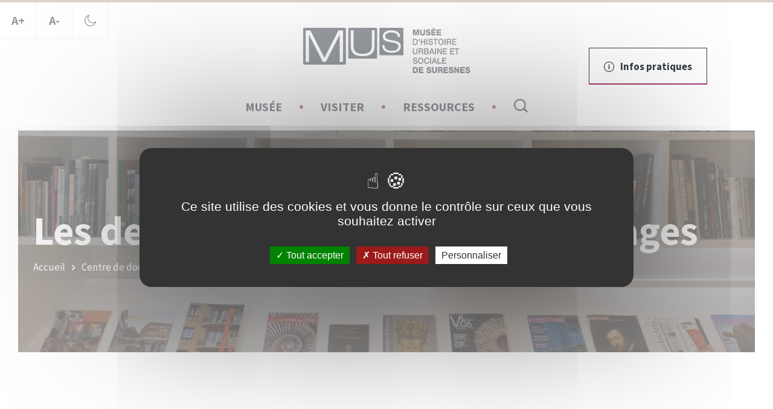

--- FILE ---
content_type: text/html; charset=UTF-8
request_url: https://mus.suresnes.fr/centre-de-documentation/nouveautes-centre-de-doc/les-dernieres-acquisitions-douvrages/
body_size: 34113
content:
	<!DOCTYPE html>
<html class="no-js no-svg" lang="fr-FR">

<head>
	<meta charset="UTF-8" />
  <link rel="author" href="https://mus.suresnes.fr/app/themes/theme_ci/humans.txt" />
  <link rel="pingback" href="https://mus.suresnes.fr/wp/xmlrpc.php" />
  <link rel="profile" href="http://gmpg.org/xfn/11">
	<meta name="viewport" content="width=device-width, initial-scale=1.0">
	<meta name="msapplication-TileColor" content="#ffffff">
	<meta name="theme-color" content="#ffffff">

	<link rel="apple-touch-icon" sizes="180x180" href="https://mus.suresnes.fr/app/themes/theme_ci/images/favicon/apple-touch-icon.png">
  <link rel="icon" type="image/png" sizes="32x32" href="https://mus.suresnes.fr/app/themes/theme_ci/images/favicon/favicon-32x32.png">
  <link rel="icon" type="image/png" sizes="16x16" href="https://mus.suresnes.fr/app/themes/theme_ci/images/favicon/favicon-16x16.png">
  <link rel="manifest" href="https://mus.suresnes.fr/app/themes/theme_ci/images/favicon/site.webmanifest">
  <link rel="mask-icon" href="https://mus.suresnes.fr/app/themes/theme_ci/images/favicon/safari-pinned-tab.svg" color="#da532c">
  <meta name="msapplication-TileColor" content="#da532c">
  <meta name="theme-color" content="#000000">

  <meta name='robots' content='index, follow, max-image-preview:large, max-snippet:-1, max-video-preview:-1' />

	<!-- This site is optimized with the Yoast SEO plugin v26.8 - https://yoast.com/product/yoast-seo-wordpress/ -->
	<title>Les dernières acquisitions d&#039;ouvrages - MUS de Suresnes</title>
	<link rel="canonical" href="https://mus.suresnes.fr/centre-de-documentation/nouveautes-centre-de-doc/les-dernieres-acquisitions-douvrages/" />
	<meta property="og:locale" content="fr_FR" />
	<meta property="og:type" content="article" />
	<meta property="og:title" content="Les dernières acquisitions d&#039;ouvrages - MUS de Suresnes" />
	<meta property="og:url" content="https://mus.suresnes.fr/centre-de-documentation/nouveautes-centre-de-doc/les-dernieres-acquisitions-douvrages/" />
	<meta property="og:site_name" content="MUS de Suresnes" />
	<meta property="article:modified_time" content="2026-01-09T16:50:14+00:00" />
	<meta property="og:image" content="http://mus.suresnes.fr/app/uploads/2022/01/Centre-de-doc-2-scaled.jpg" />
	<meta property="og:image:width" content="2560" />
	<meta property="og:image:height" content="1479" />
	<meta property="og:image:type" content="image/jpeg" />
	<meta name="twitter:card" content="summary_large_image" />
	<meta name="twitter:label1" content="Durée de lecture estimée" />
	<meta name="twitter:data1" content="18 minutes" />
	<script type="application/ld+json" class="yoast-schema-graph">{"@context":"https://schema.org","@graph":[{"@type":"WebPage","@id":"https://mus.suresnes.fr/centre-de-documentation/nouveautes-centre-de-doc/les-dernieres-acquisitions-douvrages/","url":"https://mus.suresnes.fr/centre-de-documentation/nouveautes-centre-de-doc/les-dernieres-acquisitions-douvrages/","name":"Les dernières acquisitions d'ouvrages - MUS de Suresnes","isPartOf":{"@id":"https://mus.suresnes.fr/#website"},"primaryImageOfPage":{"@id":"https://mus.suresnes.fr/centre-de-documentation/nouveautes-centre-de-doc/les-dernieres-acquisitions-douvrages/#primaryimage"},"image":{"@id":"https://mus.suresnes.fr/centre-de-documentation/nouveautes-centre-de-doc/les-dernieres-acquisitions-douvrages/#primaryimage"},"thumbnailUrl":"https://mus.suresnes.fr/app/uploads/2022/01/Centre-de-doc-2-scaled.jpg","datePublished":"2023-03-15T11:15:11+00:00","dateModified":"2026-01-09T16:50:14+00:00","breadcrumb":{"@id":"https://mus.suresnes.fr/centre-de-documentation/nouveautes-centre-de-doc/les-dernieres-acquisitions-douvrages/#breadcrumb"},"inLanguage":"fr-FR","potentialAction":[{"@type":"ReadAction","target":["https://mus.suresnes.fr/centre-de-documentation/nouveautes-centre-de-doc/les-dernieres-acquisitions-douvrages/"]}]},{"@type":"ImageObject","inLanguage":"fr-FR","@id":"https://mus.suresnes.fr/centre-de-documentation/nouveautes-centre-de-doc/les-dernieres-acquisitions-douvrages/#primaryimage","url":"https://mus.suresnes.fr/app/uploads/2022/01/Centre-de-doc-2-scaled.jpg","contentUrl":"https://mus.suresnes.fr/app/uploads/2022/01/Centre-de-doc-2-scaled.jpg","width":2560,"height":1479,"caption":"Centre de documentation"},{"@type":"BreadcrumbList","@id":"https://mus.suresnes.fr/centre-de-documentation/nouveautes-centre-de-doc/les-dernieres-acquisitions-douvrages/#breadcrumb","itemListElement":[{"@type":"ListItem","position":1,"name":"Accueil","item":"https://mus.suresnes.fr/"},{"@type":"ListItem","position":2,"name":"Centre de documentation","item":"https://mus.suresnes.fr/centre-de-documentation/"},{"@type":"ListItem","position":3,"name":"Actualités","item":"https://mus.suresnes.fr/centre-de-documentation/nouveautes-centre-de-doc/"},{"@type":"ListItem","position":4,"name":"Les dernières acquisitions d&rsquo;ouvrages"}]},{"@type":"WebSite","@id":"https://mus.suresnes.fr/#website","url":"https://mus.suresnes.fr/","name":"MUS de Suresnes","description":"Musée de France consacré à l&#039;urbanisme social de l&#039;entre-deux-guerres","potentialAction":[{"@type":"SearchAction","target":{"@type":"EntryPoint","urlTemplate":"https://mus.suresnes.fr/?s={search_term_string}"},"query-input":{"@type":"PropertyValueSpecification","valueRequired":true,"valueName":"search_term_string"}}],"inLanguage":"fr-FR"}]}</script>
	<!-- / Yoast SEO plugin. -->


<link rel='dns-prefetch' href='//unpkg.com' />
<link rel="alternate" title="oEmbed (JSON)" type="application/json+oembed" href="https://mus.suresnes.fr/wp-json/oembed/1.0/embed?url=https%3A%2F%2Fmus.suresnes.fr%2Fcentre-de-documentation%2Fnouveautes-centre-de-doc%2Fles-dernieres-acquisitions-douvrages%2F&#038;lang=fr" />
<link rel="alternate" title="oEmbed (XML)" type="text/xml+oembed" href="https://mus.suresnes.fr/wp-json/oembed/1.0/embed?url=https%3A%2F%2Fmus.suresnes.fr%2Fcentre-de-documentation%2Fnouveautes-centre-de-doc%2Fles-dernieres-acquisitions-douvrages%2F&#038;format=xml&#038;lang=fr" />
<style id='wp-img-auto-sizes-contain-inline-css' type='text/css'>
img:is([sizes=auto i],[sizes^="auto," i]){contain-intrinsic-size:3000px 1500px}
/*# sourceURL=wp-img-auto-sizes-contain-inline-css */
</style>
<style id='wp-emoji-styles-inline-css' type='text/css'>

	img.wp-smiley, img.emoji {
		display: inline !important;
		border: none !important;
		box-shadow: none !important;
		height: 1em !important;
		width: 1em !important;
		margin: 0 0.07em !important;
		vertical-align: -0.1em !important;
		background: none !important;
		padding: 0 !important;
	}
/*# sourceURL=wp-emoji-styles-inline-css */
</style>
<style id='wp-block-library-inline-css' type='text/css'>
:root{
  --wp-block-synced-color:#7a00df;
  --wp-block-synced-color--rgb:122, 0, 223;
  --wp-bound-block-color:var(--wp-block-synced-color);
  --wp-editor-canvas-background:#ddd;
  --wp-admin-theme-color:#007cba;
  --wp-admin-theme-color--rgb:0, 124, 186;
  --wp-admin-theme-color-darker-10:#006ba1;
  --wp-admin-theme-color-darker-10--rgb:0, 107, 160.5;
  --wp-admin-theme-color-darker-20:#005a87;
  --wp-admin-theme-color-darker-20--rgb:0, 90, 135;
  --wp-admin-border-width-focus:2px;
}
@media (min-resolution:192dpi){
  :root{
    --wp-admin-border-width-focus:1.5px;
  }
}
.wp-element-button{
  cursor:pointer;
}

:root .has-very-light-gray-background-color{
  background-color:#eee;
}
:root .has-very-dark-gray-background-color{
  background-color:#313131;
}
:root .has-very-light-gray-color{
  color:#eee;
}
:root .has-very-dark-gray-color{
  color:#313131;
}
:root .has-vivid-green-cyan-to-vivid-cyan-blue-gradient-background{
  background:linear-gradient(135deg, #00d084, #0693e3);
}
:root .has-purple-crush-gradient-background{
  background:linear-gradient(135deg, #34e2e4, #4721fb 50%, #ab1dfe);
}
:root .has-hazy-dawn-gradient-background{
  background:linear-gradient(135deg, #faaca8, #dad0ec);
}
:root .has-subdued-olive-gradient-background{
  background:linear-gradient(135deg, #fafae1, #67a671);
}
:root .has-atomic-cream-gradient-background{
  background:linear-gradient(135deg, #fdd79a, #004a59);
}
:root .has-nightshade-gradient-background{
  background:linear-gradient(135deg, #330968, #31cdcf);
}
:root .has-midnight-gradient-background{
  background:linear-gradient(135deg, #020381, #2874fc);
}
:root{
  --wp--preset--font-size--normal:16px;
  --wp--preset--font-size--huge:42px;
}

.has-regular-font-size{
  font-size:1em;
}

.has-larger-font-size{
  font-size:2.625em;
}

.has-normal-font-size{
  font-size:var(--wp--preset--font-size--normal);
}

.has-huge-font-size{
  font-size:var(--wp--preset--font-size--huge);
}

.has-text-align-center{
  text-align:center;
}

.has-text-align-left{
  text-align:left;
}

.has-text-align-right{
  text-align:right;
}

.has-fit-text{
  white-space:nowrap !important;
}

#end-resizable-editor-section{
  display:none;
}

.aligncenter{
  clear:both;
}

.items-justified-left{
  justify-content:flex-start;
}

.items-justified-center{
  justify-content:center;
}

.items-justified-right{
  justify-content:flex-end;
}

.items-justified-space-between{
  justify-content:space-between;
}

.screen-reader-text{
  border:0;
  clip-path:inset(50%);
  height:1px;
  margin:-1px;
  overflow:hidden;
  padding:0;
  position:absolute;
  width:1px;
  word-wrap:normal !important;
}

.screen-reader-text:focus{
  background-color:#ddd;
  clip-path:none;
  color:#444;
  display:block;
  font-size:1em;
  height:auto;
  left:5px;
  line-height:normal;
  padding:15px 23px 14px;
  text-decoration:none;
  top:5px;
  width:auto;
  z-index:100000;
}
html :where(.has-border-color){
  border-style:solid;
}

html :where([style*=border-top-color]){
  border-top-style:solid;
}

html :where([style*=border-right-color]){
  border-right-style:solid;
}

html :where([style*=border-bottom-color]){
  border-bottom-style:solid;
}

html :where([style*=border-left-color]){
  border-left-style:solid;
}

html :where([style*=border-width]){
  border-style:solid;
}

html :where([style*=border-top-width]){
  border-top-style:solid;
}

html :where([style*=border-right-width]){
  border-right-style:solid;
}

html :where([style*=border-bottom-width]){
  border-bottom-style:solid;
}

html :where([style*=border-left-width]){
  border-left-style:solid;
}
html :where(img[class*=wp-image-]){
  height:auto;
  max-width:100%;
}
:where(figure){
  margin:0 0 1em;
}

html :where(.is-position-sticky){
  --wp-admin--admin-bar--position-offset:var(--wp-admin--admin-bar--height, 0px);
}

@media screen and (max-width:600px){
  html :where(.is-position-sticky){
    --wp-admin--admin-bar--position-offset:0px;
  }
}

/*# sourceURL=wp-block-library-inline-css */
</style><style id='global-styles-inline-css' type='text/css'>
:root{--wp--preset--aspect-ratio--square: 1;--wp--preset--aspect-ratio--4-3: 4/3;--wp--preset--aspect-ratio--3-4: 3/4;--wp--preset--aspect-ratio--3-2: 3/2;--wp--preset--aspect-ratio--2-3: 2/3;--wp--preset--aspect-ratio--16-9: 16/9;--wp--preset--aspect-ratio--9-16: 9/16;--wp--preset--color--black: #000000;--wp--preset--color--cyan-bluish-gray: #abb8c3;--wp--preset--color--white: #ffffff;--wp--preset--color--pale-pink: #f78da7;--wp--preset--color--vivid-red: #cf2e2e;--wp--preset--color--luminous-vivid-orange: #ff6900;--wp--preset--color--luminous-vivid-amber: #fcb900;--wp--preset--color--light-green-cyan: #7bdcb5;--wp--preset--color--vivid-green-cyan: #00d084;--wp--preset--color--pale-cyan-blue: #8ed1fc;--wp--preset--color--vivid-cyan-blue: #0693e3;--wp--preset--color--vivid-purple: #9b51e0;--wp--preset--gradient--vivid-cyan-blue-to-vivid-purple: linear-gradient(135deg,rgb(6,147,227) 0%,rgb(155,81,224) 100%);--wp--preset--gradient--light-green-cyan-to-vivid-green-cyan: linear-gradient(135deg,rgb(122,220,180) 0%,rgb(0,208,130) 100%);--wp--preset--gradient--luminous-vivid-amber-to-luminous-vivid-orange: linear-gradient(135deg,rgb(252,185,0) 0%,rgb(255,105,0) 100%);--wp--preset--gradient--luminous-vivid-orange-to-vivid-red: linear-gradient(135deg,rgb(255,105,0) 0%,rgb(207,46,46) 100%);--wp--preset--gradient--very-light-gray-to-cyan-bluish-gray: linear-gradient(135deg,rgb(238,238,238) 0%,rgb(169,184,195) 100%);--wp--preset--gradient--cool-to-warm-spectrum: linear-gradient(135deg,rgb(74,234,220) 0%,rgb(151,120,209) 20%,rgb(207,42,186) 40%,rgb(238,44,130) 60%,rgb(251,105,98) 80%,rgb(254,248,76) 100%);--wp--preset--gradient--blush-light-purple: linear-gradient(135deg,rgb(255,206,236) 0%,rgb(152,150,240) 100%);--wp--preset--gradient--blush-bordeaux: linear-gradient(135deg,rgb(254,205,165) 0%,rgb(254,45,45) 50%,rgb(107,0,62) 100%);--wp--preset--gradient--luminous-dusk: linear-gradient(135deg,rgb(255,203,112) 0%,rgb(199,81,192) 50%,rgb(65,88,208) 100%);--wp--preset--gradient--pale-ocean: linear-gradient(135deg,rgb(255,245,203) 0%,rgb(182,227,212) 50%,rgb(51,167,181) 100%);--wp--preset--gradient--electric-grass: linear-gradient(135deg,rgb(202,248,128) 0%,rgb(113,206,126) 100%);--wp--preset--gradient--midnight: linear-gradient(135deg,rgb(2,3,129) 0%,rgb(40,116,252) 100%);--wp--preset--font-size--small: 13px;--wp--preset--font-size--medium: 20px;--wp--preset--font-size--large: 36px;--wp--preset--font-size--x-large: 42px;--wp--preset--spacing--20: 0.44rem;--wp--preset--spacing--30: 0.67rem;--wp--preset--spacing--40: 1rem;--wp--preset--spacing--50: 1.5rem;--wp--preset--spacing--60: 2.25rem;--wp--preset--spacing--70: 3.38rem;--wp--preset--spacing--80: 5.06rem;--wp--preset--shadow--natural: 6px 6px 9px rgba(0, 0, 0, 0.2);--wp--preset--shadow--deep: 12px 12px 50px rgba(0, 0, 0, 0.4);--wp--preset--shadow--sharp: 6px 6px 0px rgba(0, 0, 0, 0.2);--wp--preset--shadow--outlined: 6px 6px 0px -3px rgb(255, 255, 255), 6px 6px rgb(0, 0, 0);--wp--preset--shadow--crisp: 6px 6px 0px rgb(0, 0, 0);}:where(.is-layout-flex){gap: 0.5em;}:where(.is-layout-grid){gap: 0.5em;}body .is-layout-flex{display: flex;}.is-layout-flex{flex-wrap: wrap;align-items: center;}.is-layout-flex > :is(*, div){margin: 0;}body .is-layout-grid{display: grid;}.is-layout-grid > :is(*, div){margin: 0;}:where(.wp-block-columns.is-layout-flex){gap: 2em;}:where(.wp-block-columns.is-layout-grid){gap: 2em;}:where(.wp-block-post-template.is-layout-flex){gap: 1.25em;}:where(.wp-block-post-template.is-layout-grid){gap: 1.25em;}.has-black-color{color: var(--wp--preset--color--black) !important;}.has-cyan-bluish-gray-color{color: var(--wp--preset--color--cyan-bluish-gray) !important;}.has-white-color{color: var(--wp--preset--color--white) !important;}.has-pale-pink-color{color: var(--wp--preset--color--pale-pink) !important;}.has-vivid-red-color{color: var(--wp--preset--color--vivid-red) !important;}.has-luminous-vivid-orange-color{color: var(--wp--preset--color--luminous-vivid-orange) !important;}.has-luminous-vivid-amber-color{color: var(--wp--preset--color--luminous-vivid-amber) !important;}.has-light-green-cyan-color{color: var(--wp--preset--color--light-green-cyan) !important;}.has-vivid-green-cyan-color{color: var(--wp--preset--color--vivid-green-cyan) !important;}.has-pale-cyan-blue-color{color: var(--wp--preset--color--pale-cyan-blue) !important;}.has-vivid-cyan-blue-color{color: var(--wp--preset--color--vivid-cyan-blue) !important;}.has-vivid-purple-color{color: var(--wp--preset--color--vivid-purple) !important;}.has-black-background-color{background-color: var(--wp--preset--color--black) !important;}.has-cyan-bluish-gray-background-color{background-color: var(--wp--preset--color--cyan-bluish-gray) !important;}.has-white-background-color{background-color: var(--wp--preset--color--white) !important;}.has-pale-pink-background-color{background-color: var(--wp--preset--color--pale-pink) !important;}.has-vivid-red-background-color{background-color: var(--wp--preset--color--vivid-red) !important;}.has-luminous-vivid-orange-background-color{background-color: var(--wp--preset--color--luminous-vivid-orange) !important;}.has-luminous-vivid-amber-background-color{background-color: var(--wp--preset--color--luminous-vivid-amber) !important;}.has-light-green-cyan-background-color{background-color: var(--wp--preset--color--light-green-cyan) !important;}.has-vivid-green-cyan-background-color{background-color: var(--wp--preset--color--vivid-green-cyan) !important;}.has-pale-cyan-blue-background-color{background-color: var(--wp--preset--color--pale-cyan-blue) !important;}.has-vivid-cyan-blue-background-color{background-color: var(--wp--preset--color--vivid-cyan-blue) !important;}.has-vivid-purple-background-color{background-color: var(--wp--preset--color--vivid-purple) !important;}.has-black-border-color{border-color: var(--wp--preset--color--black) !important;}.has-cyan-bluish-gray-border-color{border-color: var(--wp--preset--color--cyan-bluish-gray) !important;}.has-white-border-color{border-color: var(--wp--preset--color--white) !important;}.has-pale-pink-border-color{border-color: var(--wp--preset--color--pale-pink) !important;}.has-vivid-red-border-color{border-color: var(--wp--preset--color--vivid-red) !important;}.has-luminous-vivid-orange-border-color{border-color: var(--wp--preset--color--luminous-vivid-orange) !important;}.has-luminous-vivid-amber-border-color{border-color: var(--wp--preset--color--luminous-vivid-amber) !important;}.has-light-green-cyan-border-color{border-color: var(--wp--preset--color--light-green-cyan) !important;}.has-vivid-green-cyan-border-color{border-color: var(--wp--preset--color--vivid-green-cyan) !important;}.has-pale-cyan-blue-border-color{border-color: var(--wp--preset--color--pale-cyan-blue) !important;}.has-vivid-cyan-blue-border-color{border-color: var(--wp--preset--color--vivid-cyan-blue) !important;}.has-vivid-purple-border-color{border-color: var(--wp--preset--color--vivid-purple) !important;}.has-vivid-cyan-blue-to-vivid-purple-gradient-background{background: var(--wp--preset--gradient--vivid-cyan-blue-to-vivid-purple) !important;}.has-light-green-cyan-to-vivid-green-cyan-gradient-background{background: var(--wp--preset--gradient--light-green-cyan-to-vivid-green-cyan) !important;}.has-luminous-vivid-amber-to-luminous-vivid-orange-gradient-background{background: var(--wp--preset--gradient--luminous-vivid-amber-to-luminous-vivid-orange) !important;}.has-luminous-vivid-orange-to-vivid-red-gradient-background{background: var(--wp--preset--gradient--luminous-vivid-orange-to-vivid-red) !important;}.has-very-light-gray-to-cyan-bluish-gray-gradient-background{background: var(--wp--preset--gradient--very-light-gray-to-cyan-bluish-gray) !important;}.has-cool-to-warm-spectrum-gradient-background{background: var(--wp--preset--gradient--cool-to-warm-spectrum) !important;}.has-blush-light-purple-gradient-background{background: var(--wp--preset--gradient--blush-light-purple) !important;}.has-blush-bordeaux-gradient-background{background: var(--wp--preset--gradient--blush-bordeaux) !important;}.has-luminous-dusk-gradient-background{background: var(--wp--preset--gradient--luminous-dusk) !important;}.has-pale-ocean-gradient-background{background: var(--wp--preset--gradient--pale-ocean) !important;}.has-electric-grass-gradient-background{background: var(--wp--preset--gradient--electric-grass) !important;}.has-midnight-gradient-background{background: var(--wp--preset--gradient--midnight) !important;}.has-small-font-size{font-size: var(--wp--preset--font-size--small) !important;}.has-medium-font-size{font-size: var(--wp--preset--font-size--medium) !important;}.has-large-font-size{font-size: var(--wp--preset--font-size--large) !important;}.has-x-large-font-size{font-size: var(--wp--preset--font-size--x-large) !important;}
/*# sourceURL=global-styles-inline-css */
</style>
<style id='core-block-supports-inline-css' type='text/css'>
/**
 * Core styles: block-supports
 */

/*# sourceURL=core-block-supports-inline-css */
</style>

<style id='classic-theme-styles-inline-css' type='text/css'>
/**
 * These rules are needed for backwards compatibility.
 * They should match the button element rules in the base theme.json file.
 */
.wp-block-button__link {
	color: #ffffff;
	background-color: #32373c;
	border-radius: 9999px; /* 100% causes an oval, but any explicit but really high value retains the pill shape. */

	/* This needs a low specificity so it won't override the rules from the button element if defined in theme.json. */
	box-shadow: none;
	text-decoration: none;

	/* The extra 2px are added to size solids the same as the outline versions.*/
	padding: calc(0.667em + 2px) calc(1.333em + 2px);

	font-size: 1.125em;
}

.wp-block-file__button {
	background: #32373c;
	color: #ffffff;
	text-decoration: none;
}

/*# sourceURL=/wp-includes/css/classic-themes.css */
</style>
<link rel='stylesheet' id='select2css-css' href='https://mus.suresnes.fr/app/themes/theme_ci/librairies/select2/select2.min.css?ver=6.9' type='text/css' media='all' />
<link rel='stylesheet' id='slickcss-css' href='https://mus.suresnes.fr/app/themes/theme_ci/librairies/slick/slick.css?ver=6.9' type='text/css' media='all' />
<link rel='stylesheet' id='datepickercss-css' href='https://mus.suresnes.fr/app/themes/theme_ci/librairies/datepicker/flatpickr.css?ver=6.9' type='text/css' media='all' />
<link rel='stylesheet' id='maincss-css' href='https://mus.suresnes.fr/app/themes/theme_ci/dist/main.css?ver=6.9' type='text/css' media='all' />
<link rel='stylesheet' id='printcss-css' href='https://mus.suresnes.fr/app/themes/theme_ci/dist/print.css?ver=6.9' type='text/css' media='print' />
<link rel='stylesheet' id='aoscss-css' href='https://mus.suresnes.fr/app/themes/theme_ci/librairies/aos/aos.css?ver=6.9' type='text/css' media='all' />
<link rel='stylesheet' id='fancyboxcss-css' href='https://mus.suresnes.fr/app/themes/theme_ci/librairies/fancybox/jquery.fancybox.min.css?ver=6.9' type='text/css' media='all' />
<link rel='stylesheet' id='aos_ext_css-css' href='https://unpkg.com/aos@2.3.1/dist/aos.css?ver=6.9' type='text/css' media='all' />
<script type="text/javascript" src="https://mus.suresnes.fr/wp/wp-includes/js/jquery/jquery.js?ver=3.7.1" id="jquery-core-js"></script>
<script type="text/javascript" src="https://mus.suresnes.fr/wp/wp-includes/js/jquery/jquery-migrate.js?ver=3.4.1" id="jquery-migrate-js"></script>
<link rel="https://api.w.org/" href="https://mus.suresnes.fr/wp-json/" /><link rel="alternate" title="JSON" type="application/json" href="https://mus.suresnes.fr/wp-json/wp/v2/pages/3676" /><meta name="generator" content="WordPress 6.9" />
<link rel='shortlink' href='https://mus.suresnes.fr/?p=3676' />

<script type="text/javascript" src="https://mus.suresnes.fr/app/themes/theme_ci/librairies/tarteaucitron/tarteaucitron.js"></script>
<script type="text/javascript">
  tarteaucitron.init({
  "privacyUrl": "", /* Privacy policy url */
  "hashtag": "#tarteaucitron", /* Open the panel with this hashtag */
  "cookieName": "tarteaucitron", /* Cookie name */
  "orientation": "middle", /* Banner position (top - bottom) */
    "groupServices": false, /* Group services by category */
  "showAlertSmall": false, /* Show the small banner on bottom right */
  "cookieslist": false, /* Show the cookie list */
    "closePopup": false, /* Show a close X on the banner */
    "showIcon": true, /* Show cookie icon to manage cookies */
    //"iconSrc": "", /* Optionnal: URL or base64 encoded image */
    "iconPosition": "BottomRight", /* BottomRight, BottomLeft, TopRight and TopLeft */
  "adblocker": false, /* Show a Warning if an adblocker is detected */
    "DenyAllCta" : true, /* Show the deny all button */
    "AcceptAllCta" : true, /* Show the accept all button when highPrivacy on */
    "highPrivacy": true, /* HIGHLY RECOMMANDED Disable auto consent */
  "handleBrowserDNTRequest": false, /* If Do Not Track == 1, disallow all */
  "removeCredit": false, /* Remove credit link */
  "moreInfoLink": true, /* Show more info link */
    "useExternalCss": false, /* If false, the tarteaucitron.css file will be loaded */
    "useExternalJs": false, /* If false, the tarteaucitron.js file will be loaded */
  //"cookieDomain": ".my-multisite-domaine.fr", /* Shared cookie for multisite */
    "readmoreLink": "", /* Change the default readmore link */
    "mandatory": true, /* Show a message about mandatory cookies */
  });
        tarteaucitronForceLanguage = 'fr';
  (tarteaucitron.job = tarteaucitron.job || []).push('youtube');
	(tarteaucitron.job = tarteaucitron.job || []).push('facebooklikebox');
	tarteaucitron.user.matomoId = 1;
	(tarteaucitron.job = tarteaucitron.job || []).push('matomo');
</script>
  <!-- Matomo -->
  <script>
    var _paq = window._paq = window._paq || [];
    /* tracker methods like "setCustomDimension" should be called before "trackPageView" */
    _paq.push(['trackPageView']);
    _paq.push(['enableLinkTracking']);
    (function() {
      var u="//mus.suresnes.fr/matomo/";
      _paq.push(['setTrackerUrl', u+'matomo.php']);
      _paq.push(['setSiteId', '1']);
      var d=document, g=d.createElement('script'), s=d.getElementsByTagName('script')[0];
      g.async=true; g.src=u+'matomo.js'; s.parentNode.insertBefore(g,s);
    })();
  </script>
	<script>tarteaucitron.user.matomoHost = '//mus.suresnes.fr/matomo/';</script>
  <!-- End Matomo Code -->

</head>

<body class="wp-singular page-template-default page page-id-3676 page-child parent-pageid-3671 wp-theme-theme_ci">

			<div id="fb-root"></div>
		<!-- parts/tools.html -->
<div id="skipToMenu">
	<button class="shortcut-button" accesskey="0" tabindex="0" aria-haspopup="true">Racourci vers ...</button>
	<nav class="shortcut-nav">
		<p class="shortcut-nav-title">Raccourci vers :</p>
		<ul>
			<li><a href="#main-menu">Navigation principale</a></li>
			<li><a href="#main-content">Contenu principal</a></li>
			<li><a href="#main-footer">Pied de page</a></li>
		</ul>
	</nav>
</div>
<div id="tools">

	<div class="lang-selector">
			</div>

	
	<button class="font-resize-more desktop-only">A+</button>
	<button class="font-resize-less desktop-only">A-</button>
	<button class="darkmode"><!-- inc/svg/darkmode.svg -->
<svg xmlns="http://www.w3.org/2000/svg" width="20" height="20" viewBox="0 0 20 20"><path fill="#353d47" d="M14.988 16.513a8.418 8.418 0 0 1-11.186-.662A8.418 8.418 0 0 1 1.325 9.89c0-1.938.637-3.705 1.741-5.127a8.434 8.434 0 0 1 2.821-2.355c-.122.27-.245.54-.343.834a8.163 8.163 0 0 0-.466 2.796c0 2.33.957 4.465 2.478 5.986A8.476 8.476 0 0 0 13.54 14.5c1.03 0 2.012-.171 2.92-.515.318-.122.637-.245.931-.392a8.925 8.925 0 0 1-2.404 2.919zm3.754-5.127a.675.675 0 0 0-.565.123 7.197 7.197 0 0 1-2.183 1.275 6.837 6.837 0 0 1-2.478.442 7.214 7.214 0 0 1-5.102-2.11 7.214 7.214 0 0 1-2.11-5.102c0-.834.148-1.644.393-2.38a6.587 6.587 0 0 1 1.177-2.11.626.626 0 0 0-.098-.882C7.605.519 7.408.47 7.212.519c-2.085.564-3.9 1.815-5.2 3.483A9.715 9.715 0 0 0 0 9.914a9.679 9.679 0 0 0 2.846 6.869 9.679 9.679 0 0 0 6.868 2.845 9.755 9.755 0 0 0 6.01-2.085 9.672 9.672 0 0 0 3.435-5.372c.122-.368-.074-.711-.417-.785z"/></svg>
</button>

</div>		<!-- parts/header.html -->
<header id="main-header">

	<div class="header-top">
		<div class="main-logo-wrap">
			<a href="https://mus.suresnes.fr" class="main-logo"><!-- inc/svg/main-logo.svg -->
<svg xmlns="http://www.w3.org/2000/svg" width="277" height="76" viewBox="0 0 277 76"><title>Musée d'histoire urbaine et sociale de Suresnes</title><path fill="#353d47" d="M181.658 2.68h3.577l1.607 6.607h.026l1.607-6.608h3.579v9.913h-2.286V5.067h-.026l-1.96 7.525h-1.854l-1.96-7.525h-.025v7.525h-2.285z"/><path fill="#353d47" d="M201.818 8.496c0 2.874-1.241 4.303-4.062 4.303-2.822 0-4.061-1.43-4.061-4.303V2.68h2.428v5.97c0 1.278.445 1.93 1.633 1.93s1.633-.652 1.633-1.93V2.68h2.429z"/><path fill="#353d47" d="M205.354 9.26c.052 1.166.73 1.542 1.764 1.542.73 0 1.488-.278 1.488-1.015 0-.874-1.333-1.041-2.677-1.443-1.333-.402-2.73-1.041-2.73-2.86 0-2.165 2.05-3.013 3.8-3.013 1.856 0 3.723.96 3.736 3.194h-2.43c.04-.903-.756-1.194-1.501-1.194-.523 0-1.176.194-1.176.847 0 .763 1.346.902 2.704 1.304 1.345.403 2.704 1.069 2.704 2.86 0 2.514-2.012 3.318-4.062 3.318-2.143 0-4.036-.998-4.05-3.54z"/><path fill="#353d47" d="M212.194 2.68h7.432v2.069h-5.003v1.735h4.572v2h-4.572v1.886h5.133v2.222h-7.562zM218.111 0l-2.051 2.07h-1.568L215.76 0z"/><path fill="#353d47" d="M221.164 2.68h7.432v2.069h-5.004v1.735h4.572v2h-4.572v1.886h5.134v2.222h-7.562z"/><path fill="#353d47" d="M181.658 18.317h3.866c2.873 0 4.114 2.222 4.114 4.957 0 2.734-1.24 4.956-4.114 4.956h-3.866zm1.632 8.496h1.606c2.561 0 3.11-1.554 3.11-3.539 0-1.986-.549-3.54-3.11-3.54h-1.606z"/><path fill="#353d47" d="M191.266 22.233v-3.916h1.332v3.916z"/><path fill="#353d47" d="M194.727 18.317h1.632v3.943h4.245v-3.943h1.632v9.913h-1.632v-4.47h-4.245v4.47h-1.632z"/><path fill="#353d47" d="M204.218 28.23v-9.913h1.632v9.913z"/><path fill="#353d47" d="M208.944 24.925c0 1.528 1.059 2.124 2.365 2.124 1.436 0 1.972-.75 1.972-1.499 0-.763-.392-1.069-.77-1.22-.654-.265-1.503-.446-2.784-.82-1.593-.46-2.062-1.486-2.062-2.513 0-1.986 1.723-2.916 3.408-2.916 1.946 0 3.579 1.097 3.579 3.165h-1.633c-.078-1.277-.888-1.748-2.011-1.748-.758 0-1.71.291-1.71 1.29 0 .694.443 1.082 1.11 1.278.143.041 2.207.61 2.69.763 1.227.39 1.815 1.5 1.815 2.527 0 2.22-1.854 3.11-3.709 3.11-2.13 0-3.853-1.083-3.892-3.54z"/><path fill="#353d47" d="M215.471 18.317h7.55v1.499h-2.966v8.414h-1.632v-8.414h-2.952z"/><path fill="#353d47" d="M232.564 23.274c0 2.832-1.672 5.193-4.466 5.193-2.795 0-4.467-2.361-4.467-5.193 0-2.833 1.672-5.193 4.467-5.193 2.794 0 4.466 2.36 4.466 5.193m-7.3 0c0 1.902.835 3.776 2.834 3.776 1.997 0 2.834-1.874 2.834-3.776 0-1.902-.837-3.776-2.834-3.776-1.999 0-2.834 1.874-2.834 3.776"/><path fill="#353d47" d="M234.075 28.23v-9.913h1.633v9.913z"/><path fill="#353d47" d="M237.732 18.317h4.453c2.038 0 3.083 1 3.083 2.68 0 1.902-1.24 2.387-1.542 2.498v.029c.563.082 1.385.527 1.385 2.096 0 1.152.157 2.208.508 2.61h-1.749c-.248-.43-.248-.972-.248-1.458 0-1.819-.352-2.624-1.855-2.624h-2.403v4.082h-1.632zm1.632 4.512h2.677c1.033 0 1.595-.541 1.595-1.583 0-1.263-.772-1.512-1.62-1.512h-2.652z"/><path fill="#353d47" d="M246.948 18.317h6.713v1.499h-5.08v2.596h4.702v1.417h-4.702v2.9h5.172v1.5h-6.805z"/><path fill="#353d47" d="M181.658 33.983h1.632v5.775c0 1.332.078 2.873 2.194 2.873s2.195-1.54 2.195-2.873v-5.775h1.633v6.345c0 2.54-1.528 3.803-3.828 3.803-2.298 0-3.826-1.263-3.826-3.803z"/><path fill="#353d47" d="M191.214 33.983h4.454c2.038 0 3.082.999 3.082 2.68 0 1.901-1.24 2.387-1.542 2.497v.03c.563.082 1.385.527 1.385 2.096 0 1.151.157 2.207.51 2.61h-1.75c-.25-.43-.25-.973-.25-1.459 0-1.818-.351-2.624-1.852-2.624h-2.405v4.082h-1.632zm1.632 4.512h2.678c1.033 0 1.593-.542 1.593-1.583 0-1.263-.77-1.513-1.619-1.513h-2.652z"/><path fill="#353d47" d="M200.432 33.983h4.531c1.672 0 2.77.805 2.77 2.457 0 1-.483 1.722-1.332 2.11v.028c1.136.264 1.75 1.209 1.75 2.554 0 1.556-1.018 2.763-3.434 2.763h-4.285zm1.632 4.151h2.665c.784 0 1.372-.487 1.372-1.374 0-1-.484-1.36-1.372-1.36h-2.665zm0 4.345h2.887c.993 0 1.567-.568 1.567-1.569 0-.971-.574-1.527-1.567-1.527h-2.887z"/><path fill="#353d47" d="M212.144 33.983h1.737l3.592 9.912h-1.75l-.876-2.623h-3.722l-.875 2.623h-1.685zm-.575 5.97h2.848l-1.398-4.262h-.04z"/><path fill="#353d47" d="M218.383 43.895v-9.913h1.633v9.913z"/><path fill="#353d47" d="M221.973 33.983h1.724l4.258 7.303h.027v-7.303h1.553v9.913h-1.723l-4.246-7.29h-.04v7.29h-1.553z"/><path fill="#353d47" d="M231.49 33.983h6.713v1.499h-5.08v2.596h4.703v1.417h-4.703v2.9h5.172v1.5h-6.804z"/><path fill="#353d47" d="M243.397 33.983h6.713v1.499h-5.08v2.596h4.702v1.417h-4.701v2.9h5.17v1.5h-6.804z"/><path fill="#353d47" d="M250.76 33.983h7.55v1.499h-2.966v8.414h-1.633v-8.414h-2.951z"/><path fill="#353d47" d="M183.29 56.257c0 1.528 1.058 2.124 2.364 2.124 1.437 0 1.972-.749 1.972-1.498 0-.764-.39-1.07-.77-1.222-.653-.263-1.502-.445-2.782-.819-1.595-.459-2.064-1.486-2.064-2.513 0-1.986 1.724-2.916 3.41-2.916 1.945 0 3.578 1.097 3.578 3.166h-1.633c-.079-1.277-.888-1.75-2.01-1.75-.758 0-1.712.293-1.712 1.292 0 .694.445 1.082 1.11 1.277.144.042 2.207.61 2.69.763 1.229.39 1.816 1.5 1.816 2.527 0 2.221-1.854 3.11-3.71 3.11-2.128 0-3.852-1.083-3.891-3.54z"/><path fill="#353d47" d="M199.143 54.605c0 2.832-1.672 5.193-4.466 5.193-2.795 0-4.467-2.361-4.467-5.193 0-2.833 1.672-5.193 4.467-5.193 2.794 0 4.466 2.36 4.466 5.193m-7.3 0c0 1.902.835 3.776 2.834 3.776 1.998 0 2.834-1.874 2.834-3.776 0-1.902-.836-3.776-2.834-3.776-1.999 0-2.834 1.874-2.834 3.776"/><path fill="#353d47" d="M206.95 52.8c-.275-1.137-.968-1.971-2.326-1.971-1.997 0-2.834 1.874-2.834 3.776 0 1.902.837 3.776 2.834 3.776 1.45 0 2.247-1.151 2.377-2.597h1.595c-.132 2.376-1.712 4.014-3.972 4.014-2.795 0-4.467-2.36-4.467-5.193 0-2.833 1.672-5.193 4.467-5.193 2.103.015 3.762 1.25 3.959 3.389z"/><path fill="#353d47" d="M210.106 59.562v-9.913h1.633v9.913z"/><path fill="#353d47" d="M216.255 49.648h1.737l3.592 9.914h-1.75l-.875-2.624h-3.722l-.875 2.624h-1.686zm-.574 5.971h2.847l-1.398-4.262h-.04z"/><path fill="#353d47" d="M222.496 49.649h1.633v8.412h4.74v1.5h-6.373z"/><path fill="#353d47" d="M230.016 49.649h6.713v1.499h-5.08v2.596h4.7v1.417h-4.7v2.9h5.171v1.5h-6.804z"/><path fill="#353d47" d="M181.658 64.967h4.01c2.86 0 4.571 1.847 4.571 4.916 0 3.248-1.737 4.997-4.571 4.997h-4.01zm2.43 7.691h1.149c1.841-.041 2.572-.804 2.572-2.79 0-1.804-.913-2.679-2.572-2.679h-1.15z"/><path fill="#353d47" d="M191.594 64.967h7.43v2.07h-5v1.735h4.57v2h-4.57v1.886h5.132v2.222h-7.562z"/><path fill="#353d47" d="M206.595 71.549c.052 1.165.732 1.54 1.762 1.54.731 0 1.49-.277 1.49-1.014 0-.874-1.333-1.041-2.677-1.443-1.333-.402-2.73-1.041-2.73-2.86 0-2.165 2.05-3.013 3.8-3.013 1.855 0 3.722.96 3.736 3.193h-2.43c.04-.902-.758-1.193-1.501-1.193-.523 0-1.176.194-1.176.847 0 .762 1.345.902 2.704 1.304 1.344.403 2.704 1.069 2.704 2.86 0 2.514-2.013 3.318-4.063 3.318-2.142 0-4.036-.998-4.049-3.54z"/><path fill="#353d47" d="M221.493 70.784c0 2.874-1.24 4.303-4.06 4.303-2.823 0-4.063-1.43-4.063-4.303v-5.817h2.429v5.97c0 1.278.443 1.93 1.633 1.93 1.188 0 1.632-.652 1.632-1.93v-5.97h2.43z"/><path fill="#353d47" d="M223.135 64.967h4.755c1.645 0 3.265.792 3.265 2.791 0 1.07-.484 2.083-1.463 2.485v.029c.992.248 1.28 1.429 1.359 2.372.025.418.065 1.875.39 2.236h-2.402c-.209-.333-.248-1.305-.275-1.583-.065-.999-.221-2.026-1.357-2.026h-1.842v3.61h-2.43zm2.43 4.304h2.037c.73 0 1.123-.417 1.123-1.165 0-.737-.548-1.07-1.228-1.07h-1.932z"/><path fill="#353d47" d="M232.587 64.967h7.432v2.07h-5.002v1.735h4.57v2h-4.57v1.886h5.132v2.222h-7.562z"/><path fill="#353d47" d="M243.45 71.549c.053 1.165.732 1.54 1.764 1.54.73 0 1.49-.277 1.49-1.014 0-.874-1.334-1.041-2.678-1.443-1.333-.402-2.73-1.041-2.73-2.86 0-2.165 2.05-3.013 3.8-3.013 1.855 0 3.723.96 3.736 3.193h-2.43c.04-.902-.759-1.193-1.501-1.193-.523 0-1.176.194-1.176.847 0 .762 1.346.902 2.704 1.304 1.344.403 2.704 1.069 2.704 2.86 0 2.514-2.013 3.318-4.062 3.318-2.143 0-4.037-.998-4.05-3.54z"/><path fill="#353d47" d="M250.264 64.967h2.495l3.24 6.11h.025v-6.11h2.285v9.913h-2.494l-3.239-6.178h-.025v6.178h-2.287z"/><path fill="#353d47" d="M259.991 64.967h7.432v2.07h-5.002v1.735h4.57v2h-4.57v1.886h5.132v2.222h-7.562z"/><path fill="#353d47" d="M270.855 71.549c.052 1.165.73 1.54 1.762 1.54.731 0 1.489-.277 1.489-1.014 0-.874-1.332-1.041-2.678-1.443-1.332-.402-2.729-1.041-2.729-2.86 0-2.165 2.05-3.013 3.8-3.013 1.855 0 3.723.96 3.737 3.193h-2.43c.04-.902-.758-1.193-1.502-1.193-.523 0-1.175.194-1.175.847 0 .762 1.344.902 2.704 1.304 1.344.403 2.703 1.069 2.703 2.86 0 2.514-2.012 3.318-4.063 3.318-2.141 0-4.035-.998-4.048-3.54z"/><path fill="#353d47" d="M65.938 56.491h-5.38V11.636h-.144L37.51 56.49h-4.943L9.742 11.563h-.145V56.49H4.216V4.583h7.852L35.187 49.73 58.305 4.583h7.633zm4.764 2.622V1.772C70.702.797 69.905 0 68.929 0H1.772C.797 0 0 .797 0 1.772v57.341c0 .975.797 1.774 1.772 1.774H68.93c.976 0 1.773-.799 1.773-1.774"/><path fill="#353d47" d="M118.23 29.855c0 7.608-2.225 17.206-19.702 17.206-17.48 0-19.7-9.598-19.7-17.206V4.223h4.569v25.632c0 10.944 7.472 13.226 15.13 13.226s15.133-2.282 15.133-13.226V4.223h4.57zm4.156 19.464V1.773c0-.975-.798-1.773-1.773-1.773H76.432c-.975 0-1.772.798-1.772 1.773V49.32c0 .975.797 1.773 1.772 1.773h44.181c.975 0 1.773-.798 1.773-1.773"/><path fill="#353d47" d="M166.102 43.813V1.773c0-.975-.798-1.773-1.773-1.773h-36.211c-.975 0-1.772.798-1.772 1.773v42.04c0 .975.797 1.773 1.772 1.773h36.211c.975 0 1.773-.798 1.773-1.773m-30.235-29.967c0 4.604 4.306 5.694 12.92 7.127 6.435 1.09 12.87 2.576 12.87 9.358 0 8.662-7.87 11.04-14.751 11.04-8.96 0-15.496-3.07-16.04-12.574h3.663c.643 7.425 5.595 9.207 12.377 9.207 5.297 0 10.792-1.436 10.792-7.028 0-5.398-6.436-6.042-12.871-7.08-8.416-1.338-12.922-3.715-12.922-9.408 0-7.722 7.13-10.247 13.96-10.247 7.228 0 14.506 2.576 14.753 10.991h-3.664c-.494-6.039-5.395-7.626-11.088-7.626s-10 2.23-10 6.24"/></svg>
</a>
		</div>

		<div class="header-top-buttons">
							<a target="" href="https://mus.suresnes.fr/informations-pratiques/" class="bouton"><!-- inc/svg/infos.svg -->
<svg xmlns="http://www.w3.org/2000/svg" width="17" height="17" viewBox="0 0 17 17"><path fill="#353d47" d="M8.522 15.91c-4.086 0-7.41-3.324-7.41-7.41s3.324-7.41 7.41-7.41c4.087 0 7.411 3.324 7.411 7.41s-3.324 7.41-7.41 7.41zM14.55 2.475A8.467 8.467 0 0 0 8.522-.022a8.467 8.467 0 0 0-6.026 2.496A8.467 8.467 0 0 0 0 8.5c0 2.276.886 4.417 2.496 6.026a8.467 8.467 0 0 0 6.026 2.496 8.467 8.467 0 0 0 6.027-2.496A8.467 8.467 0 0 0 17.045 8.5a8.467 8.467 0 0 0-2.496-6.026z"/><path fill="#353d47" d="M7.664 6.138V4.582H9.38v1.556z"/><path fill="#353d47" d="M7.664 12.418V6.782H9.38v5.636z"/></svg>
Infos pratiques</a>
								</div>

		<div class="mobile-only header-mobile-buttons">
			<button class="burger-button">
				<span class="burger-bar"></span>
				<span class="burger-bar"><span class="burger-close-bar"></span></span>
				<span class="burger-bar"></span>
			</button>
			<a href="https://mus.suresnes.fr/?s="><!-- inc/svg/loupe.svg -->
<svg xmlns="http://www.w3.org/2000/svg" width="24" height="24" viewBox="0 0 24 24"><path fill="#353d47" d="M16.988 15.262c-.33.429-.701.821-1.112 1.17a7.605 7.605 0 0 1-4.939 1.82c-4.219 0-7.651-3.433-7.651-7.65 0-4.217 3.432-7.651 7.651-7.651 4.217 0 7.65 3.432 7.65 7.651a7.608 7.608 0 0 1-1.6 4.66zm2.403 1.419a.545.545 0 0 1-.062-.66 9.911 9.911 0 0 0 1.61-5.419C20.94 5.084 16.45.598 10.937.598 5.42.598.933 5.084.933 10.602c0 5.516 4.486 10.002 10.004 10.002 2.148 0 4.136-.69 5.77-1.847a.518.518 0 0 1 .648.046l3.575 3.575a8.236 8.236 0 0 1 .454.43l.425.422c.168.166.44.166.607 0l1.458-1.458a.432.432 0 0 0 .002-.61z"/></svg>
</a>
		</div>

	</div>

	<div class="header-menu" id="main-menu">
		<nav aria-label="menu principal">
	<ul class="menu-deep-0" role="menubar" aria-label="menu principal">
					<li class="li-deep-0" role="none">
				<a href="#" class="a-deep-0" role="menuitem" tabindex="0">
					Musée
					<span class="menu-caret"><!-- inc/svg/menu-caret.svg-->
<svg xmlns="http://www.w3.org/2000/svg" width="8" height="11" viewBox="0 0 8 11"><path fill="#fff" d="M2.124 10.751L7.5 5.376 2.124 0 .6 1.525l3.85 3.85L.597 9.228z"/></svg>
</span>
				</a>
									<ul class="menu-deep-1">
						<li class="li-back">
							<button class="back-button"><span
									class="back-arrow"><!-- inc/svg/back-arro.svg -->
<svg xmlns="http://www.w3.org/2000/svg" width="18" height="18" viewBox="0 0 18 18"><path fill="#9f3c6d" d="M17.346 6.597H7.033l3.83-3.83a.678.678 0 0 0 0-.958L9.253.199a.678.678 0 0 0-.958 0L.198 8.291a.678.678 0 0 0 0 .958l8.097 8.096a.678.678 0 0 0 .958 0l1.61-1.61a.678.678 0 0 0 0-.958l-4.112-4.11h10.595a.678.678 0 0 0 .68-.679V7.276a.678.678 0 0 0-.68-.679z"/></svg>
</span>Musée</button>
						</li>
													<li class="li-deep-1">
								<a href="https://mus.suresnes.fr/le-musee/" class="a-deep-1">
									Le musée
																	</a>
															</li>
													<li class="li-deep-1">
								<a href="https://mus.suresnes.fr/collections-permanentes/" class="a-deep-1">
									Collections permanentes
																	</a>
															</li>
													<li class="li-deep-1">
								<a href="#" class="a-deep-1">
									Exposition temporaire
																			<span class="menu-caret"><!-- inc/svg/menu-caret.svg-->
<svg xmlns="http://www.w3.org/2000/svg" width="8" height="11" viewBox="0 0 8 11"><path fill="#fff" d="M2.124 10.751L7.5 5.376 2.124 0 .6 1.525l3.85 3.85L.597 9.228z"/></svg>
</span>
																	</a>
																	<ul class="menu-deep-2">
										<li class="li-back">
											<button class="back-button"><span
													class="back-arrow"><!-- inc/svg/back-arro.svg -->
<svg xmlns="http://www.w3.org/2000/svg" width="18" height="18" viewBox="0 0 18 18"><path fill="#9f3c6d" d="M17.346 6.597H7.033l3.83-3.83a.678.678 0 0 0 0-.958L9.253.199a.678.678 0 0 0-.958 0L.198 8.291a.678.678 0 0 0 0 .958l8.097 8.096a.678.678 0 0 0 .958 0l1.61-1.61a.678.678 0 0 0 0-.958l-4.112-4.11h10.595a.678.678 0 0 0 .68-.679V7.276a.678.678 0 0 0-.68-.679z"/></svg>
</span>Exposition temporaire</button>
										</li>
																					<li class="li-deep-2">
												<a href="https://mus.suresnes.fr/expositions-en-cours/" class="a-deep-2">
													Exposition temporaire
																									</a>
											</li>
																					<li class="li-deep-2">
												<a href="https://mus.suresnes.fr/expositions-en-cours/expositions-itinerantes/" class="a-deep-2">
													Expositions itinérantes
																									</a>
											</li>
																					<li class="li-deep-2">
												<a href="https://mus.suresnes.fr/expositions-en-cours/exposition-passees/" class="a-deep-2">
													Expositions passées
																									</a>
											</li>
																					<li class="li-deep-2">
												<a href="https://mus.suresnes.fr/expositions-en-cours/expositions-a-venir/" class="a-deep-2">
													Exposition à venir
																									</a>
											</li>
																			</ul>
															</li>
													<li class="li-deep-1">
								<a href="#" class="a-deep-1">
									Hors les murs
																			<span class="menu-caret"><!-- inc/svg/menu-caret.svg-->
<svg xmlns="http://www.w3.org/2000/svg" width="8" height="11" viewBox="0 0 8 11"><path fill="#fff" d="M2.124 10.751L7.5 5.376 2.124 0 .6 1.525l3.85 3.85L.597 9.228z"/></svg>
</span>
																	</a>
																	<ul class="menu-deep-2">
										<li class="li-back">
											<button class="back-button"><span
													class="back-arrow"><!-- inc/svg/back-arro.svg -->
<svg xmlns="http://www.w3.org/2000/svg" width="18" height="18" viewBox="0 0 18 18"><path fill="#9f3c6d" d="M17.346 6.597H7.033l3.83-3.83a.678.678 0 0 0 0-.958L9.253.199a.678.678 0 0 0-.958 0L.198 8.291a.678.678 0 0 0 0 .958l8.097 8.096a.678.678 0 0 0 .958 0l1.61-1.61a.678.678 0 0 0 0-.958l-4.112-4.11h10.595a.678.678 0 0 0 .68-.679V7.276a.678.678 0 0 0-.68-.679z"/></svg>
</span>Hors les murs</button>
										</li>
																					<li class="li-deep-2">
												<a href="https://mus.suresnes.fr/appartement-patrimonial/" class="a-deep-2">
													Appartement patrimonial
																									</a>
											</li>
																					<li class="li-deep-2">
												<a href="https://mus.suresnes.fr/parcours-patrimoine/" class="a-deep-2">
													Parcours patrimoine
																									</a>
											</li>
																					<li class="li-deep-2">
												<a href="https://mus.suresnes.fr/udiocite-laudioguide-des-balades-urbaines/" class="a-deep-2">
													@udiocité – L’audioguide des balades urbaines
																									</a>
											</li>
																					<li class="li-deep-2">
												<a href="https://mus.suresnes.fr/les-oeuvres-dart-dans-la-ville/" class="a-deep-2">
													Les œuvres d’art dans la ville
																									</a>
											</li>
																			</ul>
															</li>
													<li class="li-deep-1">
								<a href="https://mus.suresnes.fr/equipe/" class="a-deep-1">
									Équipe
																	</a>
															</li>
													<li class="li-deep-1">
								<a href="https://mus.suresnes.fr/dans-la-presse/" class="a-deep-1">
									Dans la presse
																	</a>
															</li>
											</ul>
							</li>
					<li class="li-deep-0" role="none">
				<a href="#" class="a-deep-0" role="menuitem" tabindex="0">
					Visiter
					<span class="menu-caret"><!-- inc/svg/menu-caret.svg-->
<svg xmlns="http://www.w3.org/2000/svg" width="8" height="11" viewBox="0 0 8 11"><path fill="#fff" d="M2.124 10.751L7.5 5.376 2.124 0 .6 1.525l3.85 3.85L.597 9.228z"/></svg>
</span>
				</a>
									<ul class="menu-deep-1">
						<li class="li-back">
							<button class="back-button"><span
									class="back-arrow"><!-- inc/svg/back-arro.svg -->
<svg xmlns="http://www.w3.org/2000/svg" width="18" height="18" viewBox="0 0 18 18"><path fill="#9f3c6d" d="M17.346 6.597H7.033l3.83-3.83a.678.678 0 0 0 0-.958L9.253.199a.678.678 0 0 0-.958 0L.198 8.291a.678.678 0 0 0 0 .958l8.097 8.096a.678.678 0 0 0 .958 0l1.61-1.61a.678.678 0 0 0 0-.958l-4.112-4.11h10.595a.678.678 0 0 0 .68-.679V7.276a.678.678 0 0 0-.68-.679z"/></svg>
</span>Visiter</button>
						</li>
													<li class="li-deep-1">
								<a href="/agenda" class="a-deep-1">
									Agenda
																	</a>
															</li>
													<li class="li-deep-1">
								<a href="https://mus.suresnes.fr/informations-pratiques/" class="a-deep-1">
									Informations pratiques
																	</a>
															</li>
													<li class="li-deep-1">
								<a href="#" class="a-deep-1">
									Visites guidées / Ateliers
																			<span class="menu-caret"><!-- inc/svg/menu-caret.svg-->
<svg xmlns="http://www.w3.org/2000/svg" width="8" height="11" viewBox="0 0 8 11"><path fill="#fff" d="M2.124 10.751L7.5 5.376 2.124 0 .6 1.525l3.85 3.85L.597 9.228z"/></svg>
</span>
																	</a>
																	<ul class="menu-deep-2">
										<li class="li-back">
											<button class="back-button"><span
													class="back-arrow"><!-- inc/svg/back-arro.svg -->
<svg xmlns="http://www.w3.org/2000/svg" width="18" height="18" viewBox="0 0 18 18"><path fill="#9f3c6d" d="M17.346 6.597H7.033l3.83-3.83a.678.678 0 0 0 0-.958L9.253.199a.678.678 0 0 0-.958 0L.198 8.291a.678.678 0 0 0 0 .958l8.097 8.096a.678.678 0 0 0 .958 0l1.61-1.61a.678.678 0 0 0 0-.958l-4.112-4.11h10.595a.678.678 0 0 0 .68-.679V7.276a.678.678 0 0 0-.68-.679z"/></svg>
</span>Visites guidées / Ateliers</button>
										</li>
																					<li class="li-deep-2">
												<a href="https://mus.suresnes.fr/visites-et-ateliers/public-individuel-et-familial/" class="a-deep-2">
													Public individuel et familial
																									</a>
											</li>
																					<li class="li-deep-2">
												<a href="https://mus.suresnes.fr/visites-et-ateliers/groupes/" class="a-deep-2">
													Groupes
																									</a>
											</li>
																			</ul>
															</li>
													<li class="li-deep-1">
								<a href="#" class="a-deep-1">
									Accessibilité et handicap
																			<span class="menu-caret"><!-- inc/svg/menu-caret.svg-->
<svg xmlns="http://www.w3.org/2000/svg" width="8" height="11" viewBox="0 0 8 11"><path fill="#fff" d="M2.124 10.751L7.5 5.376 2.124 0 .6 1.525l3.85 3.85L.597 9.228z"/></svg>
</span>
																	</a>
																	<ul class="menu-deep-2">
										<li class="li-back">
											<button class="back-button"><span
													class="back-arrow"><!-- inc/svg/back-arro.svg -->
<svg xmlns="http://www.w3.org/2000/svg" width="18" height="18" viewBox="0 0 18 18"><path fill="#9f3c6d" d="M17.346 6.597H7.033l3.83-3.83a.678.678 0 0 0 0-.958L9.253.199a.678.678 0 0 0-.958 0L.198 8.291a.678.678 0 0 0 0 .958l8.097 8.096a.678.678 0 0 0 .958 0l1.61-1.61a.678.678 0 0 0 0-.958l-4.112-4.11h10.595a.678.678 0 0 0 .68-.679V7.276a.678.678 0 0 0-.68-.679z"/></svg>
</span>Accessibilité et handicap</button>
										</li>
																					<li class="li-deep-2">
												<a href="https://mus.suresnes.fr/se-rendre-au-mus/" class="a-deep-2">
													Se rendre au MUS
																									</a>
											</li>
																					<li class="li-deep-2">
												<a href="https://mus.suresnes.fr/handicap-moteur/" class="a-deep-2">
													Handicap moteur
																									</a>
											</li>
																					<li class="li-deep-2">
												<a href="https://mus.suresnes.fr/handicap-mental-et-troubles-psychiques/" class="a-deep-2">
													Handicap mental et troubles psychiques
																									</a>
											</li>
																					<li class="li-deep-2">
												<a href="https://mus.suresnes.fr/handicap-auditif/" class="a-deep-2">
													Handicap auditif
																									</a>
											</li>
																					<li class="li-deep-2">
												<a href="https://mus.suresnes.fr/handicap-visuel/" class="a-deep-2">
													Handicap visuel
																									</a>
											</li>
																			</ul>
															</li>
													<li class="li-deep-1">
								<a href="https://mus.suresnes.fr/boutique/" class="a-deep-1">
									Boutique
																	</a>
															</li>
											</ul>
							</li>
					<li class="li-deep-0" role="none">
				<a href="#" class="a-deep-0" role="menuitem" tabindex="0">
					Ressources
					<span class="menu-caret"><!-- inc/svg/menu-caret.svg-->
<svg xmlns="http://www.w3.org/2000/svg" width="8" height="11" viewBox="0 0 8 11"><path fill="#fff" d="M2.124 10.751L7.5 5.376 2.124 0 .6 1.525l3.85 3.85L.597 9.228z"/></svg>
</span>
				</a>
									<ul class="menu-deep-1">
						<li class="li-back">
							<button class="back-button"><span
									class="back-arrow"><!-- inc/svg/back-arro.svg -->
<svg xmlns="http://www.w3.org/2000/svg" width="18" height="18" viewBox="0 0 18 18"><path fill="#9f3c6d" d="M17.346 6.597H7.033l3.83-3.83a.678.678 0 0 0 0-.958L9.253.199a.678.678 0 0 0-.958 0L.198 8.291a.678.678 0 0 0 0 .958l8.097 8.096a.678.678 0 0 0 .958 0l1.61-1.61a.678.678 0 0 0 0-.958l-4.112-4.11h10.595a.678.678 0 0 0 .68-.679V7.276a.678.678 0 0 0-.68-.679z"/></svg>
</span>Ressources</button>
						</li>
													<li class="li-deep-1">
								<a href="https://webmuseo.com/ws/mus-suresnes/app/collection?vc=ePkH4LF7w1I9geon4tOFPp6gAQDq5iCL" class="a-deep-1">
									Rechercher dans les collections
																	</a>
															</li>
													<li class="li-deep-1">
								<a href="https://webmuseo.com/ws/mus-suresnes" class="a-deep-1">
									Musée virtuel
																	</a>
															</li>
													<li class="li-deep-1">
								<a href="https://mus.suresnes.fr/la-vie-des-collections/" class="a-deep-1">
									Vie des collections
																	</a>
															</li>
													<li class="li-deep-1">
								<a href="https://mus.suresnes.fr/centre-de-documentation/" class="a-deep-1">
									Centre de documentation
																			<span class="menu-caret"><!-- inc/svg/menu-caret.svg-->
<svg xmlns="http://www.w3.org/2000/svg" width="8" height="11" viewBox="0 0 8 11"><path fill="#fff" d="M2.124 10.751L7.5 5.376 2.124 0 .6 1.525l3.85 3.85L.597 9.228z"/></svg>
</span>
																	</a>
																	<ul class="menu-deep-2">
										<li class="li-back">
											<button class="back-button"><span
													class="back-arrow"><!-- inc/svg/back-arro.svg -->
<svg xmlns="http://www.w3.org/2000/svg" width="18" height="18" viewBox="0 0 18 18"><path fill="#9f3c6d" d="M17.346 6.597H7.033l3.83-3.83a.678.678 0 0 0 0-.958L9.253.199a.678.678 0 0 0-.958 0L.198 8.291a.678.678 0 0 0 0 .958l8.097 8.096a.678.678 0 0 0 .958 0l1.61-1.61a.678.678 0 0 0 0-.958l-4.112-4.11h10.595a.678.678 0 0 0 .68-.679V7.276a.678.678 0 0 0-.68-.679z"/></svg>
</span>Centre de documentation</button>
										</li>
																					<li class="li-deep-2">
												<a href="https://mus.suresnes.fr/centre-de-documentation/grandes-thematiques/" class="a-deep-2">
													Principaux fonds
																									</a>
											</li>
																					<li class="li-deep-2">
												<a href="https://mus.suresnes.fr/centre-de-documentation/nouveautes-centre-de-doc/" class="a-deep-2">
													Actualités
																									</a>
											</li>
																			</ul>
															</li>
													<li class="li-deep-1">
								<a href="https://mus.suresnes.fr/revoir-les-conferences/" class="a-deep-1">
									Revoir les conférences
																	</a>
															</li>
													<li class="li-deep-1">
								<a href="https://mus.suresnes.fr/les-collections-en-video/" class="a-deep-1">
									Les collections en vidéo
																	</a>
															</li>
													<li class="li-deep-1">
								<a href="https://mus.suresnes.fr/jeux-et-activites-en-ligne/" class="a-deep-1">
									Jeux et activités en ligne
																	</a>
															</li>
													<li class="li-deep-1">
								<a href="/evenements-archives" class="a-deep-1">
									Évènements passés
																	</a>
															</li>
													<li class="li-deep-1">
								<a href="/actualites-archivees" class="a-deep-1">
									Actualités passées
																	</a>
															</li>
											</ul>
							</li>
				<li class="li-deep-0 desktop-only">
			<a href="https://mus.suresnes.fr/?s=" class="menu-search"><!-- inc/svg/loupe.svg -->
<svg xmlns="http://www.w3.org/2000/svg" width="24" height="24" viewBox="0 0 24 24"><path fill="#353d47" d="M16.988 15.262c-.33.429-.701.821-1.112 1.17a7.605 7.605 0 0 1-4.939 1.82c-4.219 0-7.651-3.433-7.651-7.65 0-4.217 3.432-7.651 7.651-7.651 4.217 0 7.65 3.432 7.65 7.651a7.608 7.608 0 0 1-1.6 4.66zm2.403 1.419a.545.545 0 0 1-.062-.66 9.911 9.911 0 0 0 1.61-5.419C20.94 5.084 16.45.598 10.937.598 5.42.598.933 5.084.933 10.602c0 5.516 4.486 10.002 10.004 10.002 2.148 0 4.136-.69 5.77-1.847a.518.518 0 0 1 .648.046l3.575 3.575a8.236 8.236 0 0 1 .454.43l.425.422c.168.166.44.166.607 0l1.458-1.458a.432.432 0 0 0 .002-.61z"/></svg>
</a>
		</li>
	</ul>
</nav>
	</div>
	<div id="mobile-menu" class="mobile-only">
		<nav aria-label="menu principal">
	<ul class="menu-deep-0" role="menubar" aria-label="menu principal">
					<li class="li-deep-0" role="none">
				<a href="#" class="a-deep-0" role="menuitem" tabindex="0">
					Musée
					<span class="menu-caret"><!-- inc/svg/menu-caret.svg-->
<svg xmlns="http://www.w3.org/2000/svg" width="8" height="11" viewBox="0 0 8 11"><path fill="#fff" d="M2.124 10.751L7.5 5.376 2.124 0 .6 1.525l3.85 3.85L.597 9.228z"/></svg>
</span>
				</a>
									<ul class="menu-deep-1">
						<li class="li-back">
							<button class="back-button"><span
									class="back-arrow"><!-- inc/svg/back-arro.svg -->
<svg xmlns="http://www.w3.org/2000/svg" width="18" height="18" viewBox="0 0 18 18"><path fill="#9f3c6d" d="M17.346 6.597H7.033l3.83-3.83a.678.678 0 0 0 0-.958L9.253.199a.678.678 0 0 0-.958 0L.198 8.291a.678.678 0 0 0 0 .958l8.097 8.096a.678.678 0 0 0 .958 0l1.61-1.61a.678.678 0 0 0 0-.958l-4.112-4.11h10.595a.678.678 0 0 0 .68-.679V7.276a.678.678 0 0 0-.68-.679z"/></svg>
</span>Musée</button>
						</li>
													<li class="li-deep-1">
								<a href="https://mus.suresnes.fr/le-musee/" class="a-deep-1">
									Le musée
																	</a>
															</li>
													<li class="li-deep-1">
								<a href="https://mus.suresnes.fr/collections-permanentes/" class="a-deep-1">
									Collections permanentes
																	</a>
															</li>
													<li class="li-deep-1">
								<a href="#" class="a-deep-1">
									Exposition temporaire
																			<span class="menu-caret"><!-- inc/svg/menu-caret.svg-->
<svg xmlns="http://www.w3.org/2000/svg" width="8" height="11" viewBox="0 0 8 11"><path fill="#fff" d="M2.124 10.751L7.5 5.376 2.124 0 .6 1.525l3.85 3.85L.597 9.228z"/></svg>
</span>
																	</a>
																	<ul class="menu-deep-2">
										<li class="li-back">
											<button class="back-button"><span
													class="back-arrow"><!-- inc/svg/back-arro.svg -->
<svg xmlns="http://www.w3.org/2000/svg" width="18" height="18" viewBox="0 0 18 18"><path fill="#9f3c6d" d="M17.346 6.597H7.033l3.83-3.83a.678.678 0 0 0 0-.958L9.253.199a.678.678 0 0 0-.958 0L.198 8.291a.678.678 0 0 0 0 .958l8.097 8.096a.678.678 0 0 0 .958 0l1.61-1.61a.678.678 0 0 0 0-.958l-4.112-4.11h10.595a.678.678 0 0 0 .68-.679V7.276a.678.678 0 0 0-.68-.679z"/></svg>
</span>Exposition temporaire</button>
										</li>
																					<li class="li-deep-2">
												<a href="https://mus.suresnes.fr/expositions-en-cours/" class="a-deep-2">
													Exposition temporaire
																									</a>
											</li>
																					<li class="li-deep-2">
												<a href="https://mus.suresnes.fr/expositions-en-cours/expositions-itinerantes/" class="a-deep-2">
													Expositions itinérantes
																									</a>
											</li>
																					<li class="li-deep-2">
												<a href="https://mus.suresnes.fr/expositions-en-cours/exposition-passees/" class="a-deep-2">
													Expositions passées
																									</a>
											</li>
																					<li class="li-deep-2">
												<a href="https://mus.suresnes.fr/expositions-en-cours/expositions-a-venir/" class="a-deep-2">
													Exposition à venir
																									</a>
											</li>
																			</ul>
															</li>
													<li class="li-deep-1">
								<a href="#" class="a-deep-1">
									Hors les murs
																			<span class="menu-caret"><!-- inc/svg/menu-caret.svg-->
<svg xmlns="http://www.w3.org/2000/svg" width="8" height="11" viewBox="0 0 8 11"><path fill="#fff" d="M2.124 10.751L7.5 5.376 2.124 0 .6 1.525l3.85 3.85L.597 9.228z"/></svg>
</span>
																	</a>
																	<ul class="menu-deep-2">
										<li class="li-back">
											<button class="back-button"><span
													class="back-arrow"><!-- inc/svg/back-arro.svg -->
<svg xmlns="http://www.w3.org/2000/svg" width="18" height="18" viewBox="0 0 18 18"><path fill="#9f3c6d" d="M17.346 6.597H7.033l3.83-3.83a.678.678 0 0 0 0-.958L9.253.199a.678.678 0 0 0-.958 0L.198 8.291a.678.678 0 0 0 0 .958l8.097 8.096a.678.678 0 0 0 .958 0l1.61-1.61a.678.678 0 0 0 0-.958l-4.112-4.11h10.595a.678.678 0 0 0 .68-.679V7.276a.678.678 0 0 0-.68-.679z"/></svg>
</span>Hors les murs</button>
										</li>
																					<li class="li-deep-2">
												<a href="https://mus.suresnes.fr/appartement-patrimonial/" class="a-deep-2">
													Appartement patrimonial
																									</a>
											</li>
																					<li class="li-deep-2">
												<a href="https://mus.suresnes.fr/parcours-patrimoine/" class="a-deep-2">
													Parcours patrimoine
																									</a>
											</li>
																					<li class="li-deep-2">
												<a href="https://mus.suresnes.fr/udiocite-laudioguide-des-balades-urbaines/" class="a-deep-2">
													@udiocité – L’audioguide des balades urbaines
																									</a>
											</li>
																					<li class="li-deep-2">
												<a href="https://mus.suresnes.fr/les-oeuvres-dart-dans-la-ville/" class="a-deep-2">
													Les œuvres d’art dans la ville
																									</a>
											</li>
																			</ul>
															</li>
													<li class="li-deep-1">
								<a href="https://mus.suresnes.fr/equipe/" class="a-deep-1">
									Équipe
																	</a>
															</li>
													<li class="li-deep-1">
								<a href="https://mus.suresnes.fr/dans-la-presse/" class="a-deep-1">
									Dans la presse
																	</a>
															</li>
											</ul>
							</li>
					<li class="li-deep-0" role="none">
				<a href="#" class="a-deep-0" role="menuitem" tabindex="0">
					Visiter
					<span class="menu-caret"><!-- inc/svg/menu-caret.svg-->
<svg xmlns="http://www.w3.org/2000/svg" width="8" height="11" viewBox="0 0 8 11"><path fill="#fff" d="M2.124 10.751L7.5 5.376 2.124 0 .6 1.525l3.85 3.85L.597 9.228z"/></svg>
</span>
				</a>
									<ul class="menu-deep-1">
						<li class="li-back">
							<button class="back-button"><span
									class="back-arrow"><!-- inc/svg/back-arro.svg -->
<svg xmlns="http://www.w3.org/2000/svg" width="18" height="18" viewBox="0 0 18 18"><path fill="#9f3c6d" d="M17.346 6.597H7.033l3.83-3.83a.678.678 0 0 0 0-.958L9.253.199a.678.678 0 0 0-.958 0L.198 8.291a.678.678 0 0 0 0 .958l8.097 8.096a.678.678 0 0 0 .958 0l1.61-1.61a.678.678 0 0 0 0-.958l-4.112-4.11h10.595a.678.678 0 0 0 .68-.679V7.276a.678.678 0 0 0-.68-.679z"/></svg>
</span>Visiter</button>
						</li>
													<li class="li-deep-1">
								<a href="/agenda" class="a-deep-1">
									Agenda
																	</a>
															</li>
													<li class="li-deep-1">
								<a href="https://mus.suresnes.fr/informations-pratiques/" class="a-deep-1">
									Informations pratiques
																	</a>
															</li>
													<li class="li-deep-1">
								<a href="#" class="a-deep-1">
									Visites guidées / Ateliers
																			<span class="menu-caret"><!-- inc/svg/menu-caret.svg-->
<svg xmlns="http://www.w3.org/2000/svg" width="8" height="11" viewBox="0 0 8 11"><path fill="#fff" d="M2.124 10.751L7.5 5.376 2.124 0 .6 1.525l3.85 3.85L.597 9.228z"/></svg>
</span>
																	</a>
																	<ul class="menu-deep-2">
										<li class="li-back">
											<button class="back-button"><span
													class="back-arrow"><!-- inc/svg/back-arro.svg -->
<svg xmlns="http://www.w3.org/2000/svg" width="18" height="18" viewBox="0 0 18 18"><path fill="#9f3c6d" d="M17.346 6.597H7.033l3.83-3.83a.678.678 0 0 0 0-.958L9.253.199a.678.678 0 0 0-.958 0L.198 8.291a.678.678 0 0 0 0 .958l8.097 8.096a.678.678 0 0 0 .958 0l1.61-1.61a.678.678 0 0 0 0-.958l-4.112-4.11h10.595a.678.678 0 0 0 .68-.679V7.276a.678.678 0 0 0-.68-.679z"/></svg>
</span>Visites guidées / Ateliers</button>
										</li>
																					<li class="li-deep-2">
												<a href="https://mus.suresnes.fr/visites-et-ateliers/public-individuel-et-familial/" class="a-deep-2">
													Public individuel et familial
																									</a>
											</li>
																					<li class="li-deep-2">
												<a href="https://mus.suresnes.fr/visites-et-ateliers/groupes/" class="a-deep-2">
													Groupes
																									</a>
											</li>
																			</ul>
															</li>
													<li class="li-deep-1">
								<a href="#" class="a-deep-1">
									Accessibilité et handicap
																			<span class="menu-caret"><!-- inc/svg/menu-caret.svg-->
<svg xmlns="http://www.w3.org/2000/svg" width="8" height="11" viewBox="0 0 8 11"><path fill="#fff" d="M2.124 10.751L7.5 5.376 2.124 0 .6 1.525l3.85 3.85L.597 9.228z"/></svg>
</span>
																	</a>
																	<ul class="menu-deep-2">
										<li class="li-back">
											<button class="back-button"><span
													class="back-arrow"><!-- inc/svg/back-arro.svg -->
<svg xmlns="http://www.w3.org/2000/svg" width="18" height="18" viewBox="0 0 18 18"><path fill="#9f3c6d" d="M17.346 6.597H7.033l3.83-3.83a.678.678 0 0 0 0-.958L9.253.199a.678.678 0 0 0-.958 0L.198 8.291a.678.678 0 0 0 0 .958l8.097 8.096a.678.678 0 0 0 .958 0l1.61-1.61a.678.678 0 0 0 0-.958l-4.112-4.11h10.595a.678.678 0 0 0 .68-.679V7.276a.678.678 0 0 0-.68-.679z"/></svg>
</span>Accessibilité et handicap</button>
										</li>
																					<li class="li-deep-2">
												<a href="https://mus.suresnes.fr/se-rendre-au-mus/" class="a-deep-2">
													Se rendre au MUS
																									</a>
											</li>
																					<li class="li-deep-2">
												<a href="https://mus.suresnes.fr/handicap-moteur/" class="a-deep-2">
													Handicap moteur
																									</a>
											</li>
																					<li class="li-deep-2">
												<a href="https://mus.suresnes.fr/handicap-mental-et-troubles-psychiques/" class="a-deep-2">
													Handicap mental et troubles psychiques
																									</a>
											</li>
																					<li class="li-deep-2">
												<a href="https://mus.suresnes.fr/handicap-auditif/" class="a-deep-2">
													Handicap auditif
																									</a>
											</li>
																					<li class="li-deep-2">
												<a href="https://mus.suresnes.fr/handicap-visuel/" class="a-deep-2">
													Handicap visuel
																									</a>
											</li>
																			</ul>
															</li>
													<li class="li-deep-1">
								<a href="https://mus.suresnes.fr/boutique/" class="a-deep-1">
									Boutique
																	</a>
															</li>
											</ul>
							</li>
					<li class="li-deep-0" role="none">
				<a href="#" class="a-deep-0" role="menuitem" tabindex="0">
					Ressources
					<span class="menu-caret"><!-- inc/svg/menu-caret.svg-->
<svg xmlns="http://www.w3.org/2000/svg" width="8" height="11" viewBox="0 0 8 11"><path fill="#fff" d="M2.124 10.751L7.5 5.376 2.124 0 .6 1.525l3.85 3.85L.597 9.228z"/></svg>
</span>
				</a>
									<ul class="menu-deep-1">
						<li class="li-back">
							<button class="back-button"><span
									class="back-arrow"><!-- inc/svg/back-arro.svg -->
<svg xmlns="http://www.w3.org/2000/svg" width="18" height="18" viewBox="0 0 18 18"><path fill="#9f3c6d" d="M17.346 6.597H7.033l3.83-3.83a.678.678 0 0 0 0-.958L9.253.199a.678.678 0 0 0-.958 0L.198 8.291a.678.678 0 0 0 0 .958l8.097 8.096a.678.678 0 0 0 .958 0l1.61-1.61a.678.678 0 0 0 0-.958l-4.112-4.11h10.595a.678.678 0 0 0 .68-.679V7.276a.678.678 0 0 0-.68-.679z"/></svg>
</span>Ressources</button>
						</li>
													<li class="li-deep-1">
								<a href="https://webmuseo.com/ws/mus-suresnes/app/collection?vc=ePkH4LF7w1I9geon4tOFPp6gAQDq5iCL" class="a-deep-1">
									Rechercher dans les collections
																	</a>
															</li>
													<li class="li-deep-1">
								<a href="https://webmuseo.com/ws/mus-suresnes" class="a-deep-1">
									Musée virtuel
																	</a>
															</li>
													<li class="li-deep-1">
								<a href="https://mus.suresnes.fr/la-vie-des-collections/" class="a-deep-1">
									Vie des collections
																	</a>
															</li>
													<li class="li-deep-1">
								<a href="https://mus.suresnes.fr/centre-de-documentation/" class="a-deep-1">
									Centre de documentation
																			<span class="menu-caret"><!-- inc/svg/menu-caret.svg-->
<svg xmlns="http://www.w3.org/2000/svg" width="8" height="11" viewBox="0 0 8 11"><path fill="#fff" d="M2.124 10.751L7.5 5.376 2.124 0 .6 1.525l3.85 3.85L.597 9.228z"/></svg>
</span>
																	</a>
																	<ul class="menu-deep-2">
										<li class="li-back">
											<button class="back-button"><span
													class="back-arrow"><!-- inc/svg/back-arro.svg -->
<svg xmlns="http://www.w3.org/2000/svg" width="18" height="18" viewBox="0 0 18 18"><path fill="#9f3c6d" d="M17.346 6.597H7.033l3.83-3.83a.678.678 0 0 0 0-.958L9.253.199a.678.678 0 0 0-.958 0L.198 8.291a.678.678 0 0 0 0 .958l8.097 8.096a.678.678 0 0 0 .958 0l1.61-1.61a.678.678 0 0 0 0-.958l-4.112-4.11h10.595a.678.678 0 0 0 .68-.679V7.276a.678.678 0 0 0-.68-.679z"/></svg>
</span>Centre de documentation</button>
										</li>
																					<li class="li-deep-2">
												<a href="https://mus.suresnes.fr/centre-de-documentation/grandes-thematiques/" class="a-deep-2">
													Principaux fonds
																									</a>
											</li>
																					<li class="li-deep-2">
												<a href="https://mus.suresnes.fr/centre-de-documentation/nouveautes-centre-de-doc/" class="a-deep-2">
													Actualités
																									</a>
											</li>
																			</ul>
															</li>
													<li class="li-deep-1">
								<a href="https://mus.suresnes.fr/revoir-les-conferences/" class="a-deep-1">
									Revoir les conférences
																	</a>
															</li>
													<li class="li-deep-1">
								<a href="https://mus.suresnes.fr/les-collections-en-video/" class="a-deep-1">
									Les collections en vidéo
																	</a>
															</li>
													<li class="li-deep-1">
								<a href="https://mus.suresnes.fr/jeux-et-activites-en-ligne/" class="a-deep-1">
									Jeux et activités en ligne
																	</a>
															</li>
													<li class="li-deep-1">
								<a href="/evenements-archives" class="a-deep-1">
									Évènements passés
																	</a>
															</li>
													<li class="li-deep-1">
								<a href="/actualites-archivees" class="a-deep-1">
									Actualités passées
																	</a>
															</li>
											</ul>
							</li>
				<li class="li-deep-0 desktop-only">
			<a href="https://mus.suresnes.fr/?s=" class="menu-search"><!-- inc/svg/loupe.svg -->
<svg xmlns="http://www.w3.org/2000/svg" width="24" height="24" viewBox="0 0 24 24"><path fill="#353d47" d="M16.988 15.262c-.33.429-.701.821-1.112 1.17a7.605 7.605 0 0 1-4.939 1.82c-4.219 0-7.651-3.433-7.651-7.65 0-4.217 3.432-7.651 7.651-7.651 4.217 0 7.65 3.432 7.65 7.651a7.608 7.608 0 0 1-1.6 4.66zm2.403 1.419a.545.545 0 0 1-.062-.66 9.911 9.911 0 0 0 1.61-5.419C20.94 5.084 16.45.598 10.937.598 5.42.598.933 5.084.933 10.602c0 5.516 4.486 10.002 10.004 10.002 2.148 0 4.136-.69 5.77-1.847a.518.518 0 0 1 .648.046l3.575 3.575a8.236 8.236 0 0 1 .454.43l.425.422c.168.166.44.166.607 0l1.458-1.458a.432.432 0 0 0 .002-.61z"/></svg>
</a>
		</li>
	</ul>
</nav>
	</div>

</header>
	
        
<div class="page-top">
	<div class="page-top-main" style="background: url(https://mus.suresnes.fr/app/uploads/2022/01/Centre-de-doc-2-scaled.jpg) no-repeat center center;background-size: cover">
		<div class="container">
			<h1>Les dernières acquisitions d&rsquo;ouvrages</h1>
			<div class="ariane">
				<nav id="breadcrumbs" class="main-breadcrumbs"><span><a href="https://mus.suresnes.fr/">Accueil</a><a href="https://mus.suresnes.fr/centre-de-documentation/">Centre de documentation</a><a href="https://mus.suresnes.fr/centre-de-documentation/nouveautes-centre-de-doc/">Actualités</a><span class="breadcrumb_last">Les dernières acquisitions d’ouvrages</span></span></nav>
			</div>
		</div>
	</div>
</div>

	<div id="main-content">
      <!-- parts/page/page-content.html -->
<div class="page-structure">
	<div class="container">
		<div class="flex-container">
      <div class="xs-12 md-8 md-offset-2">
                  <div class="paragraph paragraph--type--titre-de-section" data-aos="fade-up" data-aos-duration="400">
			<h3>Worth, inventer la haute couture</h3>
	</div>                  <div class="paragraph paragraph--type--texte-img " data-aos="fade-up" data-aos-duration="400">
    <div class="flex-container">
        <div class="xs-12 sm-6">
            <p><strong>Sous la direction de Sophie Grossiord, Marine Kisiel et Raphaële Martin-Pigalle</strong></p>
<p>Consacré au couturier Charles Frederick Worth (1825-1895) et à la maison qu’il a fondée, cet ouvrage en retrace la chronologie sur quatre générations, de 1858 à 1954.<br />
Une vaste fresque qui se déploie au fil d’une riche iconographie et de textes scientifiques décrivant un tournant majeur dans l’histoire de la mode de la fin du XIXe et du début du XXe siècle : l’invention<br />
de la haute couture. Du Second Empire aux Années folles, une page d’histoire s’écrit : la mise en place de la figure du grand couturier et de techniques de création et de commercialisation nouvelles, fondatrices du fonctionnement actuel de la mode. Ce livre de<br />
référence témoigne de savoir-faire d’exception mis au service d’une créativité éblouissante<br />
Un ouvrage de référence, qui témoigne d&rsquo;un monde naissant mêlant créativité et savoir-faire d&rsquo;exception.</p>

        </div>

        <div class="xs-12 sm-6">

                            <figure>
                                            <a href="https://mus.suresnes.fr/app/uploads/2025/10/couv_worth.jpg"
                            title="Worth, inventer la haute couture, Catalogue exposition"
                            data-fancybox="galerie"
                            tabindex="0"
                            data-caption="Worth, inventer la haute couture - Sophie Grossiord, Raphaële Martin-Pigalle, Marine Kisiel">
                            <img src="https://mus.suresnes.fr/app/uploads/2025/10/couv_worth-370x433.jpg" alt="">
                        </a>
                                                                <figcaption>Worth, inventer la haute couture - Sophie Grossiord, Raphaële Martin-Pigalle, Marine Kisiel</figcaption>
                                    </figure>
            
        </div>
    </div>
</div>                  <div class="paragraph paragraph--type--titre-de-section" data-aos="fade-up" data-aos-duration="400">
			<h3>Worth : inventer la haute couture</h3>
	</div>                  <div class="paragraph paragraph--type--texte-img " data-aos="fade-up" data-aos-duration="400">
    <div class="flex-container">
        <div class="xs-12 sm-6">
            <p><span><strong>Hors-série de Connaissance des Arts consacré à l&rsquo;exposition temporaire du Petit Palais</strong></span></p>
<p><span>Le Palais Galliera s’associe au Petit Palais pour présenter la première rétrospective parisienne consacrée à la maison Worth, fondée en 1858 à Paris par le « prince de la couture » d’origine anglaise, Charles Frederick Worth. Du Second Empire aux Années folles, ce hors-série retrace l’histoire de cette maison, qui au fil de 4 générations, créa d’extraordinaires toilettes pour habiller l’aristocratie européenne, de célèbres actrices ou encore des Américaines fortunées, et contribua à inventer les codes de la haute couture, comme la saisonnalité des collections, les défilés, et la figure du grand couturier.</span></p>

        </div>

        <div class="xs-12 sm-6">

                            <figure>
                                            <a href="https://mus.suresnes.fr/app/uploads/2025/10/Worth.jpg"
                            title="Worth, inventer la haute couture, Connaissance des Arts hors-série"
                            data-fancybox="galerie"
                            tabindex="0"
                            data-caption="Worth, inventer la haute couture. Connaissance des Arts hors-série">
                            <img src="https://mus.suresnes.fr/app/uploads/2025/10/Worth.jpg" alt="">
                        </a>
                                                                <figcaption>Worth, inventer la haute couture. Connaissance des Arts hors-série</figcaption>
                                    </figure>
            
        </div>
    </div>
</div>                  <div class="paragraph paragraph--type--titre-de-section" data-aos="fade-up" data-aos-duration="400">
			<h2>La maison Worth. 1858-1954 : naissance de la Haute Couture</h2>
	</div>                  <div class="paragraph paragraph--type--texte-img " data-aos="fade-up" data-aos-duration="400">
    <div class="flex-container">
        <div class="xs-12 sm-6">
            <p><strong>Chantal Trubert-Tollu, Francoise Tétart-Vittu, Jean-Marie Martin-Hattemberg, Fabrice Olivieri</strong></p>
<p class="item-description">« Il a inventé la couture et le couturier, l&rsquo;artiste, tels qu&rsquo;on les connait aujourd&rsquo;hui encore. Statuts, structures, concepts. Tout nous vient de Charles Frederick Worth disait Christian Lacroix. Arrivé à Paris en 1846, à l&rsquo;âge de 20 ans avec quelques francs en poche, Charles Frederick Worth crée la maison de couture la plus prestigieuse et innovante du siècle, quarte générations de Worth s&rsquo;y succèdent de 1858 à 1954. Il invente le style XIXè siècle, séduisant une riche clientèle internationale. Reconnu comme « le père de la haute couture », il est le premier créateur à faire rayonner sa mode et son nom de par le monde.</p>

        </div>

        <div class="xs-12 sm-6">

                            <figure>
                                            <a href="https://mus.suresnes.fr/app/uploads/2022/02/worth.jpg"
                            title="La Maison Worth par Chantal Trubert-Tollu, Françoise Tétart-Vittu, Fabrice Olivieri et Jean-Marie Martin-Hattemberg"
                            data-fancybox="galerie"
                            tabindex="0"
                            data-caption="La maison Worth. 1858-1954 : naissance de la Haute Couture - Chantal Trubert-Tollu, Francoise Tétart-Vittu, Jean-Marie Martin-Hattemberg, Fabrice Olivieri">
                            <img src="https://mus.suresnes.fr/app/uploads/2022/02/worth-383x433.jpg" alt="">
                        </a>
                                                                <figcaption>La maison Worth. 1858-1954 : naissance de la Haute Couture - Chantal Trubert-Tollu, Francoise Tétart-Vittu, Jean-Marie Martin-Hattemberg, Fabrice Olivieri</figcaption>
                                    </figure>
            
        </div>
    </div>
</div>                  <div class="paragraph paragraph--type--titre-de-section" data-aos="fade-up" data-aos-duration="400">
			<h2>Mille milliards de rubans</h2>
	</div>                  <div class="paragraph paragraph--type--texte-img " data-aos="fade-up" data-aos-duration="400">
    <div class="flex-container">
        <div class="xs-12 sm-6">
            <p>Voici le livre de Loïc Prigent que tout le monde attendait : son histoire de la mode. Dans ce récit savant, personnel et aussi irrésistible que l&rsquo;achat d&rsquo;un vêtement superflu et donc indispensable, il dévoile la couture, du XIX<sup>e</sup> siècle à l&rsquo;ouverture de la première boutique de Gabrielle Chanel en 1913. Des premiers grands couturiers (Worth) et des premières acheteuses stars (l&rsquo;impératrice Eugénie) à l&rsquo;industrie qui s&rsquo;en mêle et aux débuts de la commercialisation de masse, nous découvrons les dessus et les dessous de cette folie française.</p>
<p>Tout de suite, cette industrie du paraître s&rsquo;est insérée dans l&rsquo;histoire générale. Le luxe ne s&rsquo;est-il pas fondé sur les usines de Manchester où l&rsquo;on traitait le coton récolté par les esclaves d&rsquo;Amérique ? La technique n&rsquo;est pas pour rien dans la création, le papier-monnaie n&rsquo;est jamais loin du chiffon.</p>
<p>« Comment la mode est-elle devenue la mode ? Comment le système s&rsquo;est-il mis en place ? Qui a mis au point les machines, les prospectus, les vitrines, la frivolité comme modèle économique ? » Avec sa verve et sa fantaisie virevoltantes, Loïc Prigent nous instruit, nous fait sourire, nous enchante.</p>

        </div>

        <div class="xs-12 sm-6">

                            <figure>
                                            <a href="https://mus.suresnes.fr/app/uploads/2025/10/Mille-milliards-de-rubans.jpg"
                            title="Mille milliards de rubans - Loïc Prigent"
                            data-fancybox="galerie"
                            tabindex="0"
                            data-caption="Mille milliards de rubans - Loïc Prigent">
                            <img src="https://mus.suresnes.fr/app/uploads/2025/10/Mille-milliards-de-rubans-400x433.jpg" alt="">
                        </a>
                                                                <figcaption>Mille milliards de rubans - Loïc Prigent</figcaption>
                                    </figure>
            
        </div>
    </div>
</div>                  <div class="paragraph paragraph--type--titre-de-section" data-aos="fade-up" data-aos-duration="400">
			<h3>Charles Frederick Worth : l'anglais qui a inventé la haute couture</h3>
	</div>                  <div class="paragraph paragraph--type--texte-img img-left" data-aos="fade-up" data-aos-duration="400">
    <div class="flex-container">
        <div class="xs-12 sm-6">
            <p>Dans les années 1860-90 tout le monde connaissait Worth. Il figurait dans les livres de Zola, Dickens, Henry James. Il est même dans le premier dictionnaire Larousse de 1865.</p>
<p>Ces portraits n&rsquo;étaient pas toujours flatteurs: soit, Dickens admirait l&rsquo;Anglais qui avait conquis Paris, et James décrivait des New Yorkaises addictes des créations de Worth, mais Zola (et Larousse) trouvaient pervers la présence d&rsquo;un homme, anglais en plus, dans ce monde traditionnellement féminin.</p>
<p>Le succès de cet Anglais provincial, qui a débuté comme garçon apprenti chez un marchand de tissus à Londres, a été spectaculaire. Et il doit beaucoup à la rencontre avec une jeune Auvergnate, elle-même ancienne apprenti, à Paris dans les années 1840. Devenue d&rsquo;abord sa muse, puis son mannequin et puis sa chef de marketing, Marie Vernet, future épouse Worth, a souvent été sous-estimée.</p>
<p>Dans les notices nécrologiques de Charles (dont la famille possède une immense archive) parues dans tous les journaux du monde occidental, Marie est juste « femme de&#8230; », celle qui donne aux bonnes oeuvres. J&rsquo;essaie donc de rétablir sa réputation auprès de Charles, et de raconter</p>
<p>l&rsquo;histoire complète de leur incroyable success story à deux : les apprentis qui triomphent dans un monde de snobs parisiens, qui vont dicter aux femmes membres de toutes les familles royales et impériales d&rsquo;Europe, aux épouses, filles et maîtresses des industriels américains, ce qu&rsquo;elles vont porter – et quelles sommes inimaginables elle vont payer pour le privilège.</p>
<p>Ensemble Charles et Marie ont créé tout ce que l&rsquo;on connaît aujourd&rsquo;hui comme la haute couture: les défilés, les labels, le styliste comme génie créatif, les femmes persuadées à porter des costumes magnifiques mais souvent absurdes&#8230;</p>
<p>Tout cela dans son context social &#8211; les petites mains, ces couturières mal payées qui fabriquaient les robes, l&rsquo;argent facile du Second Empire, les bouleversements de 1870-71, et la renouveau de la Belle Epoque.</p>

        </div>

        <div class="xs-12 sm-6">

                            <figure>
                                            <a href="https://mus.suresnes.fr/app/uploads/2025/10/worth-vf-front-cover_w400_h0_r1_q90.png"
                            title="Charles Frederick Worth : l'anglais qui a inventé la haute couture - Stephen Clarke"
                            data-fancybox="galerie"
                            tabindex="0"
                            data-caption="Charles Frederick Worth : l'anglais qui a inventé la haute couture - Stephen Clarke">
                            <img src="https://mus.suresnes.fr/app/uploads/2025/10/worth-vf-front-cover_w400_h0_r1_q90-400x433.png" alt="">
                        </a>
                                                                <figcaption>Charles Frederick Worth : l'anglais qui a inventé la haute couture - Stephen Clarke</figcaption>
                                    </figure>
            
        </div>
    </div>
</div>                  <div class="paragraph paragraph--type--titre-de-section" data-aos="fade-up" data-aos-duration="400">
			<h2>Elle coud, elle court, la grisette</h2>
	</div>                  <div class="paragraph paragraph--type--texte-img " data-aos="fade-up" data-aos-duration="400">
    <div class="flex-container">
        <div class="xs-12 sm-6">
            <p><strong>Catalogue de l&rsquo;exposition qui s&rsquo;est tenue du 14 octobre 2011 au 15 janvier 2012 à la Maison de Balzac.</strong></p>
<p>Ouvrière parisienne de condition modeste, souvent associée à la vie de bohème et estudiantine, la grisette devient un personnage de vaudeville chanté et croqué par les dessinateurs, omniprésent dans la première moitié du XIXe siècle.</p>
<p>À travers les nombreuses représentations de cette figure populaire et romanesque, le lecteur est amené à découvrir ces femmes, leur travail, leur trajectoire, les fantasmes qu’elles suscitent et les valeurs qu’elles incarnent dans la société au temps de Balzac.</p>

        </div>

        <div class="xs-12 sm-6">

                            <figure>
                                            <a href="https://mus.suresnes.fr/app/uploads/2025/10/grisette.jpg"
                            title="Elle coud, elle court, la grisette"
                            data-fancybox="galerie"
                            tabindex="0"
                            data-caption="Elle coud, elle court, la grisette - Maison de Balzac">
                            <img src="https://mus.suresnes.fr/app/uploads/2025/10/grisette-533x433.jpg" alt="">
                        </a>
                                                                <figcaption>Elle coud, elle court, la grisette - Maison de Balzac</figcaption>
                                    </figure>
            
        </div>
    </div>
</div>                  <div class="paragraph paragraph--type--titre-de-section" data-aos="fade-up" data-aos-duration="400">
			<h2>Le Palais des Tuileries</h2>
	</div>                  <div class="paragraph paragraph--type--texte-img " data-aos="fade-up" data-aos-duration="400">
    <div class="flex-container">
        <div class="xs-12 sm-6">
            <p><span>Résidence d&rsquo;agrément, lieu de vie des souverains et siège du pouvoir, le palais des Tuileries accompagne l&rsquo;histoire de France de sa silhouette devenue composite au fil des siècles. Entrepris par Catherine de Médicis, le palais des Tuileries est poursuivi et agrandi par Henri IV. Louis XIV en fait un séjour habitable pour la famille royale et la cour tout entière. Haut lieu de l&rsquo;Ancien Régime, il est le théâtre de sa chute le 10 août 1792. Mis à sac, le palais retrouve sa splendeur sous l&rsquo;Empire. Napoléon III y effectue à son tour des travaux titanesques et réalise enfin le grand projet d&rsquo;unification avec le Louvre. Pris dans les tourmentes de la Commune, les Tuileries sont ravagées par un incendie tragique en 1871. Leurs vestiges calcinés, fantôme du palais au coeur de Paris, ne sont abattus que douze ans plus tard au terme de combats politiques acharnés. Chaque époque est marquée par l&rsquo;intervention des architectes les plus talentueux : Philibert Delorme, Jean Bullant, Baptiste Androuet du Cerceau, Louis Le Vau, Jacques-Germain Soufflot et Ange-Jacques Gabriel, Charles Percier et Pierre-François-Léonard Fontaine, Hector Lefuel&#8230; tous oeuvrent à la construction, à la transformation et à l&rsquo;agrandissement du palais, repensant en profondeur la logique du projet pour le compte de leurs prestigieux commanditaires. Grâce à une description et une analyse architecturale du bâtiment au cours des siècles, Guillaume Fonkenell signe avec Le Palais des Tuileries un ouvrage de référence, faisant le point sur les dernières recherches. Le recours à la technologie 3D donne à voir le palais aujourd&rsquo;hui entièrement disparu grâce à des restitutions virtuelles exceptionnelles, offrant ainsi au lecteur une appréhension renouvelée de ce lieu mythique.</span></p>

        </div>

        <div class="xs-12 sm-6">

                            <figure>
                                            <a href="https://mus.suresnes.fr/app/uploads/2024/10/fonkenell.jpg"
                            title="Le Palais des Tuileries - Fonkenell"
                            data-fancybox="galerie"
                            tabindex="0"
                            data-caption="Le Palais des Tuileries - Guillaume Fonkenell">
                            <img src="https://mus.suresnes.fr/app/uploads/2024/10/fonkenell-770x433.jpg" alt="">
                        </a>
                                                                <figcaption>Le Palais des Tuileries - Guillaume Fonkenell</figcaption>
                                    </figure>
            
        </div>
    </div>
</div>                  <div class="paragraph paragraph--type--titre-de-section" data-aos="fade-up" data-aos-duration="400">
			<h3>Histoire des modes et du vêtement : du Moyen âge au XXIe siècle</h3>
	</div>                  <div class="paragraph paragraph--type--texte-img " data-aos="fade-up" data-aos-duration="400">
    <div class="flex-container">
        <div class="xs-12 sm-6">
            <p><strong>Sous la direction de Denis Bruna et Chloé Demey</strong></p>
<p><span>C&rsquo;est une histoire radicalement neuve, ouverte et transversale que présente cet ambitieux ouvrage en abordant non pas la mode mais les modes dans leur extraordinaire diversité. S&rsquo;attachant au contexte historique, économique, sociologique et culturel, cette histoire des modes de 1330 aux années 2000 prend en compte les usages, les modes de vie, les matériaux et les savoir-faire. Loin de se limiter à l&rsquo;histoire formelle du costume des élites &#8211; des cours aristocratiques jusqu&rsquo;aux podiums de la haute couture -, les auteurs ont choisi d&rsquo;étudier aussi les vêtements des classes moyennes et populaires, des hommes et des enfants, des contre-cultures et des anti-modes. De la poulaine à la tennis, du coffre médiéval au dressing contemporain, des bragards aux punks en passant par la mode à la girafe, cette somme explore sur plus de 600 ans la vie des vêtements, mais aussi les soins du corps et les accessoires qui participent à la construction des apparences. Ce livre de référence de 500 pages et 450 illustrations propose un parcours rythmé de trouvailles insolites et fascinantes.</span></p>

        </div>

        <div class="xs-12 sm-6">

                            <figure>
                                            <a href="https://mus.suresnes.fr/app/uploads/2025/10/histoire-mode.jpg"
                            title="Histoire des modes et du vêtement : du Moyen âge au XXIe sièclemode"
                            data-fancybox="galerie"
                            tabindex="0"
                            data-caption="Histoire des modes et du vêtement : du Moyen âge au XXIe siècle - Denis Bruna et Chloé Demey">
                            <img src="https://mus.suresnes.fr/app/uploads/2025/10/histoire-mode.jpg" alt="">
                        </a>
                                                                <figcaption>Histoire des modes et du vêtement : du Moyen âge au XXIe siècle - Denis Bruna et Chloé Demey</figcaption>
                                    </figure>
            
        </div>
    </div>
</div>                  <div class="paragraph paragraph--type--titre-de-section" data-aos="fade-up" data-aos-duration="400">
			<h2>Catalogage d'un fonds relatif à la parfumerie</h2>
	</div>                  <div class="paragraph paragraph--type--texte" data-aos="fade-up" data-aos-duration="400">
    <p>Grâce au don de Fabrice Olivieri, biographe de Charles Frederick Worth et contributeur scientifique de l&rsquo;exposition temporaire <em>Chez Worth, aux origines de la haute couture</em> le centre de documentation a pu acquérir un ensemble d&rsquo;ouvrages sur la parfumerie.</p>

</div>                  <div class="paragraph paragraph--type--texte-img " data-aos="fade-up" data-aos-duration="400">
    <div class="flex-container">
        <div class="xs-12 sm-6">
            <p><strong>Par Josette Gontier et Jean-Claude Ellena</strong></p>
<p><span>Ce livre est construit comme une promenade olfactive, comme un parfum. A vous de le parcourir, de le découvrir, de le dénuder. Vous apprendrez que la naissance des parfums remonte à l&rsquo;histoire de la Mésopotamie et de l&rsquo;Egypte, que le monde Musulman a introduit l&rsquo;art des parfums au Moyen Age, que la chimie est présente dans les parfums depuis le XIXe siècle et que les chimistes sont, aujourd&rsquo;hui, botanistes et parcourent le monde avec des seringues, pour capturer des odeurs inédites, que les compositeurs de parfums pour créer empruntent : la syntaxe à l&rsquo;écriture, le rythme à la musique, la forme à la sculpture et manient les rapports d&rsquo;odeurs comme des rapports de couleurs. En contrepoint d&rsquo;un propos actuel, les illustrations explorent notre mémoire.</span></p>

        </div>

        <div class="xs-12 sm-6">

                            <figure>
                                            <a href="https://mus.suresnes.fr/app/uploads/2026/01/memoires-du-parfum.jpg"
                            title="mémoires du parfum"
                            data-fancybox="galerie"
                            tabindex="0"
                            data-caption="Mémoires du Parfum">
                            <img src="https://mus.suresnes.fr/app/uploads/2026/01/memoires-du-parfum.jpg" alt="">
                        </a>
                                                                <figcaption>Mémoires du Parfum</figcaption>
                                    </figure>
            
        </div>
    </div>
</div>                  <div class="paragraph paragraph--type--texte-img " data-aos="fade-up" data-aos-duration="400">
    <div class="flex-container">
        <div class="xs-12 sm-6">
            <p><strong>Par Marylène Delbourg-Delphis</strong></p>
<p><span>Raconter l’histoire de la parfumerie est ici, raconter des histoires d’amour là, des histoires de voyage. Cela ressemble à un almanach des us et coutumes et, consignant les désirs, à un agenda des états d’âme d’une société, un agenda à tout sourire. Le parfum a peut-être ceci de commun avec nos amours que découvert par hasard, dans une boutique, chez des amis, il est toujours ce que l’on cherchait mais sans le savoir. Pour la première fois, une historienne se penche sur cette célèbre industrie, la parfumerie française moderne et, à travers elle, dépeint par touches légères et subtiles notre société depuis la fin du XIXe siècle.</span></p>

        </div>

        <div class="xs-12 sm-6">

                            <figure>
                                            <a href="https://mus.suresnes.fr/app/uploads/2026/01/le-sillage-des-elegantes.jpg"
                            title="le sillage des élégantes"
                            data-fancybox="galerie"
                            tabindex="0"
                            data-caption="Le sillage des élégantes : un siècle d'histoire des parfums">
                            <img src="https://mus.suresnes.fr/app/uploads/2026/01/le-sillage-des-elegantes-770x433.jpg" alt="">
                        </a>
                                                                <figcaption>Le sillage des élégantes : un siècle d'histoire des parfums</figcaption>
                                    </figure>
            
        </div>
    </div>
</div>                  <div class="paragraph paragraph--type--texte-img " data-aos="fade-up" data-aos-duration="400">
    <div class="flex-container">
        <div class="xs-12 sm-6">
            <p><strong>Par Rebecca Veuillet-Gallot</strong></p>
<p><span>Comment choisir un parfum ? Existe-t-il des parfums de blonde ou de brune, d&rsquo;homme et de femme, d&rsquo;hiver et d&rsquo;été, du jour ou du soir ? Ce guide vous entraîne dans l&rsquo;univers fabuleux, fragile et impalpable de plus de deux cents parfums prestigieux. En découvrant l&rsquo;histoire et la composition de ces merveilleuses créations, réparties en sept grandes familles, des Floraux aux Chyprés, des Ambrés aux Boisés, apprenez à mieux cerner vos goûts et à apprécier d&rsquo;autres fragrances issues des mêmes notes&#8230; Un guide exceptionnel et précieux, illustré de près de trois cent cinquante photographies, pour un voyage passionnant, évocateur et poétique dans le monde du parfum.</span></p>

        </div>

        <div class="xs-12 sm-6">

                            <figure>
                                            <a href="https://mus.suresnes.fr/app/uploads/2026/01/Le-guide-du-parfum.jpg"
                            title="Le guide du parfum"
                            data-fancybox="galerie"
                            tabindex="0"
                            data-caption="Le guide du parfum">
                            <img src="https://mus.suresnes.fr/app/uploads/2026/01/Le-guide-du-parfum-400x433.jpg" alt="">
                        </a>
                                                                <figcaption>Le guide du parfum</figcaption>
                                    </figure>
            
        </div>
    </div>
</div>                  <div class="paragraph paragraph--type--texte-img " data-aos="fade-up" data-aos-duration="400">
    <div class="flex-container">
        <div class="xs-12 sm-6">
            <p>A travers ce concept, le parfum retrouve ses lettres de noblesse et rassemble pour tous ses acteurs &#8211; public comme professionnels &#8211; les jolis mots de la langue française qui tentent de rendre compte de sa magie et de saisir ses clefs.</p>

        </div>

        <div class="xs-12 sm-6">

                            <figure>
                                            <a href="https://mus.suresnes.fr/app/uploads/2026/01/Dictionnaire-du-langage-parfume.jpg"
                            title="Dictionnaire du langage parfumé"
                            data-fancybox="galerie"
                            tabindex="0"
                            data-caption="Dictionnaire du langage parfumé">
                            <img src="https://mus.suresnes.fr/app/uploads/2026/01/Dictionnaire-du-langage-parfume-400x433.jpg" alt="">
                        </a>
                                                                <figcaption>Dictionnaire du langage parfumé</figcaption>
                                    </figure>
            
        </div>
    </div>
</div>                  <div class="paragraph paragraph--type--texte-img " data-aos="fade-up" data-aos-duration="400">
    <div class="flex-container">
        <div class="xs-12 sm-6">
            <p><strong>Par Françoise Sagan et Guillaume Hanoteau</strong></p>
<p><span>Une promenade à travers le jardin des parfums, guidée par Françoise Sagan et Guillaume Hanoteau. La précision de l&rsquo;historien et du grand journaliste, rehaussée par le charme et l&rsquo;humour d&rsquo;une grande romancière.</span></p>

        </div>

        <div class="xs-12 sm-6">

                            <figure>
                                            <a href="https://mus.suresnes.fr/app/uploads/2026/01/Il-est-des-parfums.jpg"
                            title="Il est des parfums"
                            data-fancybox="galerie"
                            tabindex="0"
                            data-caption="Il est des parfums">
                            <img src="https://mus.suresnes.fr/app/uploads/2026/01/Il-est-des-parfums-312x433.jpg" alt="">
                        </a>
                                                                <figcaption>Il est des parfums</figcaption>
                                    </figure>
            
        </div>
    </div>
</div>                  <div class="paragraph paragraph--type--texte-img " data-aos="fade-up" data-aos-duration="400">
    <div class="flex-container">
        <div class="xs-12 sm-6">
            <p><strong>Par Chantal Jaquet</strong></p>
<p><span>Découvrir la noblesse de l’odorat, tel est le but de ce livre, qui fait d’un sens négligé un objet de réflexion à part entière. Chantal Jaquet remet en cause les préjugés sur l’odorat comme sa prétendue faiblesse, son caractère primitif ou immoral et met au jour la manière dont l’esprit nous vient aussi du nez. Le rôle décisif des odeurs dans la constitution de la mémoire et de l’affectivité ainsi que dans la construction de l’identité et de l’altérité est rappelé. Cette réhabilitation de l&rsquo;odorat vise la promotion d’un véritable art olfactif qui dépasse le simple usage cosmétique des parfums et substitue le « sentir beau » au « sentir bon ». L’élaboration d’une esthétique olfactive repose sur la recherche des expressions artistiques de l’odeur, aussi bien dans la littérature de Huysmans, Balzac et Proust, que dans la musique de Debussy, la peinture de Gauguin ou la sculpture de Rodin. Elle s’appuie également sur les tentatives historiques de création pure de parfums ou les installations dans l’art contemporain</span></p>

        </div>

        <div class="xs-12 sm-6">

                            <figure>
                                            <a href="https://mus.suresnes.fr/app/uploads/2026/01/Philosophie-de-lodorat.jpg"
                            title="Philosophie de l'odorat"
                            data-fancybox="galerie"
                            tabindex="0"
                            data-caption="Philosophie de l'odorat">
                            <img src="https://mus.suresnes.fr/app/uploads/2026/01/Philosophie-de-lodorat-400x433.jpg" alt="">
                        </a>
                                                                <figcaption>Philosophie de l'odorat</figcaption>
                                    </figure>
            
        </div>
    </div>
</div>                  <div class="paragraph paragraph--type--texte-img " data-aos="fade-up" data-aos-duration="400">
    <div class="flex-container">
        <div class="xs-12 sm-6">
            <p><strong>Par Annick Le Guérer</strong></p>
<p><span>Si le parfum m&rsquo;était conté&#8230; raconte l&rsquo;aventure des grands créateurs qui ont joué un rôle décisif dans le domaine de la parfumerie : Houbigant, Pivert, Lubin, Poiret, Guerlain, Chanel, Dior, Hermès&#8230; Ce livre raconte également la naissance et l&rsquo;évolution de l&rsquo;Osmothèque de Versailles, conservatoire international des parfums unique au monde. Plus encore qu&rsquo;une caverne d&rsquo;Ali Baba où l&rsquo;on découvre des trésors disparus, c&rsquo;est une banque de données olfactives sans équivalent, née de la nécessité de conserver les formules et de fournir un outil indispensable pour appréhender le monde des fragrances. Elle a pour vocation non seulement de recenser et rassembler les senteurs existantes ou à venir mais aussi de retrouver la trace des grands classiques oubliés et de les faire renaître. Si le parfum m&rsquo;était conté&#8230; est destiné au grand public et aux amoureux du parfum, mais aussi aux professionnels qui veulent comprendre les antécédents de la parfumerie et s&rsquo;imprégner de la tradition française. On peut y sentir Parfum Royal, un parfum utilisé dans la Rome antique, mais également les compositions des plus grands créateurs.</span></p>

        </div>

        <div class="xs-12 sm-6">

                            <figure>
                                            <a href="https://mus.suresnes.fr/app/uploads/2026/01/Si-le-parfum-metait-conte.jpg"
                            title="Si le parfum m'était conté"
                            data-fancybox="galerie"
                            tabindex="0"
                            data-caption="Si le parfum m'était conté">
                            <img src="https://mus.suresnes.fr/app/uploads/2026/01/Si-le-parfum-metait-conte-400x433.jpg" alt="">
                        </a>
                                                                <figcaption>Si le parfum m'était conté</figcaption>
                                    </figure>
            
        </div>
    </div>
</div>                  <div class="paragraph paragraph--type--texte-img " data-aos="fade-up" data-aos-duration="400">
    <div class="flex-container">
        <div class="xs-12 sm-6">
            <p><strong>Par Maïté Turonnet</strong></p>
<p><span>La magie du parfum et sa puissance d&rsquo;évocation sont un fait extraordinaire d&rsquo;intimité publique. Quand on se met à travailler sur un parfum, on entre d&rsquo;abord dans une dimension habitée par la notion de souvenir et un flot de réminiscences quasi intactes reviennent à l&rsquo;esprit avec une surprenante acuité. Même s&rsquo;il est devenu une industrie de géants, le parfum restera toujours un territoire de contradictions et de surprises pour le plus grand plaisir de millions d&rsquo;individualités.</span></p>
<p>&nbsp;</p>

        </div>

        <div class="xs-12 sm-6">

                            <figure>
                                            <a href="https://mus.suresnes.fr/app/uploads/2026/01/Parlons-parfum.jpg"
                            title="Parlons parfum"
                            data-fancybox="galerie"
                            tabindex="0"
                            data-caption="Parlons Parfum">
                            <img src="https://mus.suresnes.fr/app/uploads/2026/01/Parlons-parfum-770x433.jpg" alt="">
                        </a>
                                                                <figcaption>Parlons Parfum</figcaption>
                                    </figure>
            
        </div>
    </div>
</div>                  <div class="paragraph paragraph--type--texte-img " data-aos="fade-up" data-aos-duration="400">
    <div class="flex-container">
        <div class="xs-12 sm-6">
            <p><strong>Par le musée international de la parfumerie de Grasse</strong></p>
<p>Le Musée International de la Parfumerie organise durant l’été 2023 une exposition consacrée au processus de création des marques, présentant l’évolution des codes visuels des campagnes publicitaires des maisons de parfumerie sur plus d’un siècle. Au tournant du xxe siècle, élaborer l’image d’un parfum relève des plus grands illustrateurs qui exposent leurs créations hautes en couleur dans les rues. Jules Chéret, Alfons Mucha puis Leonetto Cappiello mettent ainsi leur talent au service des parfumeurs les plus renommés. Plus tardivement, avec l’évolution des techniques d’impression puis audiovisuelles, les images photographiques d’Helmut Newton, Herb Ritts ou Jean-Paul Goude, puis cinématographiques avec Jean- Pierre Jeunet, Sofia Coppola ou Martin Scorsese deviennent la norme jusqu’à ce que les réseaux sociaux ne s’approprient ces codes et les fassent évoluer. Cet ouvrage est l’occasion de présenter la riche collection d’affiches, de publicités, de flacons, de cartes parfumées, objets publicitaires ou d’imprimerie du Musée International de la Parfumerie dans leur contexte historique et stylistique.</p>

        </div>

        <div class="xs-12 sm-6">

                            <figure>
                                            <a href="https://mus.suresnes.fr/app/uploads/2026/01/Le-parfum-saffiche.jpg"
                            title="Le parfum s'affiche"
                            data-fancybox="galerie"
                            tabindex="0"
                            data-caption="Le parfum s'affiche : quand les artistes réinventent la publicité">
                            <img src="https://mus.suresnes.fr/app/uploads/2026/01/Le-parfum-saffiche-400x433.jpg" alt="">
                        </a>
                                                                <figcaption>Le parfum s'affiche : quand les artistes réinventent la publicité</figcaption>
                                    </figure>
            
        </div>
    </div>
</div>                  <div class="paragraph paragraph--type--liens in-list" data-aos="fade-up" data-aos-duration="400">
		    </div>              </div>
		</div>
	</div>
</div>
	</div>

			<footer id="main-footer">

	<div class="footer-top">
		<div class="container">
			<div class="flex-container">

				<div class="xs-12 md-4">

					<div class="footer-logo">
						<a href="https://mus.suresnes.fr"><!-- inc/svg/footer-logo.svg -->
<svg xmlns="http://www.w3.org/2000/svg" width="270" height="74" viewBox="0 0 270 74"><g><g><g><g><path fill="#fff" d="M177.364 2.616h3.493l1.569 6.452h.025l1.569-6.452h3.494v9.678h-2.231V4.947h-.027l-1.912 7.347h-1.811l-1.913-7.347h-.025v7.347h-2.231z"/></g><g><path fill="#fff" d="M197.047 8.295c0 2.806-1.211 4.201-3.966 4.201-2.754 0-3.965-1.395-3.965-4.2v-5.68h2.371v5.83c0 1.246.435 1.882 1.594 1.882 1.16 0 1.595-.636 1.595-1.883V2.616h2.371z"/></g><g><path fill="#fff" d="M200.5 9.042c.05 1.138.713 1.504 1.722 1.504.713 0 1.453-.27 1.453-.99 0-.853-1.301-1.017-2.614-1.41-1.301-.392-2.666-1.016-2.666-2.791 0-2.115 2.003-2.942 3.711-2.942 1.812 0 3.635.936 3.647 3.118h-2.372c.039-.882-.738-1.165-1.466-1.165-.51 0-1.148.189-1.148.827 0 .744 1.314.88 2.64 1.272 1.314.394 2.64 1.044 2.64 2.794 0 2.454-1.964 3.239-3.966 3.239-2.092 0-3.94-.975-3.954-3.456z"/></g><g><path fill="#fff" d="M207.178 2.616h7.257v2.02h-4.886V6.33h4.465v1.953h-4.465v1.842h5.013v2.17h-7.384zM212.955 0l-2.002 2.02h-1.53L210.658 0z"/></g><g><path fill="#fff" d="M215.936 2.616h7.256v2.02h-4.885V6.33h4.464v1.953h-4.464v1.842h5.012v2.17h-7.383z"/></g><g><path fill="#fff" d="M177.364 17.884h3.774c2.806 0 4.018 2.17 4.018 4.84s-1.212 4.839-4.018 4.839h-3.774zm1.594 8.296h1.568c2.5 0 3.036-1.518 3.036-3.456 0-1.939-.536-3.457-3.036-3.457h-1.568z"/></g><g><path fill="#fff" d="M186.745 21.707v-3.823h1.3v3.823z"/></g><g><path fill="#fff" d="M190.124 17.884h1.594v3.85h4.144v-3.85h1.594v9.678h-1.594v-4.364h-4.144v4.364h-1.594z"/></g><g><path fill="#fff" d="M199.39 27.562v-9.678h1.594v9.678z"/></g><g><path fill="#fff" d="M204.005 24.336c0 1.492 1.034 2.074 2.309 2.074 1.402 0 1.925-.732 1.925-1.464 0-.745-.382-1.043-.752-1.192-.638-.258-1.467-.434-2.717-.8-1.556-.448-2.014-1.45-2.014-2.454 0-1.939 1.683-2.846 3.328-2.846 1.9 0 3.494 1.07 3.494 3.09h-1.594c-.076-1.247-.867-1.707-1.964-1.707-.74 0-1.67.285-1.67 1.26 0 .677.433 1.056 1.084 1.247.14.04 2.155.596 2.627.745 1.198.38 1.772 1.465 1.772 2.468 0 2.168-1.81 3.036-3.621 3.036-2.08 0-3.762-1.058-3.8-3.457z"/></g><g><path fill="#fff" d="M210.378 17.884h7.37v1.464h-2.895v8.214h-1.593v-8.214h-2.882z"/></g><g><path fill="#fff" d="M227.067 22.724c0 2.765-1.632 5.07-4.36 5.07-2.73 0-4.362-2.305-4.362-5.07 0-2.766 1.633-5.07 4.361-5.07 2.729 0 4.361 2.304 4.361 5.07m-7.128 0c0 1.857.816 3.687 2.767 3.687 1.95 0 2.767-1.83 2.767-3.687 0-1.857-.817-3.687-2.767-3.687-1.951 0-2.767 1.83-2.767 3.687"/></g><g><path fill="#fff" d="M228.542 27.562v-9.678h1.594v9.678z"/></g><g><path fill="#fff" d="M232.112 17.884h4.349c1.99 0 3.01.976 3.01 2.616 0 1.857-1.212 2.332-1.506 2.44v.028c.55.08 1.352.515 1.352 2.046 0 1.125.154 2.156.496 2.549h-1.707c-.243-.42-.243-.949-.243-1.424 0-1.776-.344-2.562-1.81-2.562h-2.347v3.986h-1.594zm1.594 4.405h2.614c1.009 0 1.557-.528 1.557-1.545 0-1.233-.754-1.477-1.582-1.477h-2.589z"/></g><g><path fill="#fff" d="M241.11 17.884h6.555v1.464h-4.96v2.534h4.59v1.384h-4.59v2.832h5.05v1.464h-6.645z"/></g><g><path fill="#fff" d="M177.364 33.18h1.594v5.638c0 1.301.076 2.805 2.142 2.805s2.143-1.504 2.143-2.805v-5.639h1.594v6.196c0 2.48-1.492 3.713-3.737 3.713-2.244 0-3.736-1.233-3.736-3.713z"/></g><g><path fill="#fff" d="M186.694 33.18h4.348c1.99 0 3.01.975 3.01 2.616 0 1.857-1.211 2.33-1.505 2.439v.028c.549.08 1.352.515 1.352 2.047 0 1.124.153 2.155.497 2.548h-1.709c-.242-.42-.242-.95-.242-1.424 0-1.776-.344-2.562-1.81-2.562h-2.347v3.986h-1.594zm1.594 4.405h2.614c1.008 0 1.555-.529 1.555-1.546 0-1.233-.752-1.477-1.58-1.477h-2.59z"/></g><g><path fill="#fff" d="M195.694 33.18h4.424c1.633 0 2.705.786 2.705 2.399 0 .976-.472 1.681-1.301 2.06v.027c1.11.258 1.708 1.18 1.708 2.494 0 1.519-.994 2.698-3.352 2.698h-4.184zm1.594 4.053h2.601c.766 0 1.34-.475 1.34-1.342 0-.977-.472-1.329-1.34-1.329h-2.601zm0 4.242h2.818c.97 0 1.53-.555 1.53-1.532 0-.948-.56-1.49-1.53-1.49h-2.818z"/></g><g><path fill="#fff" d="M207.13 33.18h1.696l3.506 9.678h-1.708l-.856-2.562h-3.633l-.855 2.562h-1.645zm-.562 5.828h2.78l-1.364-4.16h-.039z"/></g><g><path fill="#fff" d="M213.22 42.857V33.18h1.595v9.678z"/></g><g><path fill="#fff" d="M216.726 33.18h1.684l4.156 7.13h.027v-7.13h1.516v9.678h-1.682l-4.146-7.117h-.038v7.117h-1.517z"/></g><g><path fill="#fff" d="M226.019 33.18h6.554v1.463h-4.96v2.535h4.59v1.384h-4.59v2.831h5.05v1.465h-6.644z"/></g><g><path fill="#fff" d="M237.644 33.18h6.554v1.463h-4.96v2.535h4.591v1.384h-4.59v2.831h5.048v1.465h-6.643z"/></g><g><path fill="#fff" d="M244.833 33.18h7.37v1.463h-2.895v8.215h-1.594v-8.215h-2.881z"/></g><g><path fill="#fff" d="M178.958 54.928c0 1.491 1.032 2.073 2.307 2.073 1.404 0 1.926-.731 1.926-1.463 0-.745-.382-1.044-.753-1.192-.636-.258-1.465-.435-2.716-.8-1.556-.448-2.014-1.451-2.014-2.454 0-1.939 1.683-2.847 3.328-2.847 1.9 0 3.494 1.071 3.494 3.09h-1.594c-.077-1.246-.867-1.707-1.963-1.707-.74 0-1.671.285-1.671 1.26 0 .678.434 1.057 1.084 1.248.14.04 2.155.595 2.626.745 1.2.38 1.774 1.465 1.774 2.468 0 2.168-1.811 3.035-3.623 3.035-2.078 0-3.76-1.057-3.8-3.456z"/></g><g><path fill="#fff" d="M194.436 53.314c0 2.765-1.633 5.07-4.361 5.07-2.729 0-4.361-2.305-4.361-5.07 0-2.766 1.632-5.07 4.36-5.07 2.73 0 4.362 2.305 4.362 5.07m-7.128 0c0 1.858.815 3.687 2.767 3.687 1.951 0 2.767-1.83 2.767-3.687 0-1.857-.816-3.687-2.767-3.687-1.952 0-2.767 1.83-2.767 3.687"/></g><g><path fill="#fff" d="M202.057 51.553c-.268-1.111-.944-1.926-2.27-1.926-1.95 0-2.767 1.83-2.767 3.687 0 1.858.817 3.687 2.767 3.687 1.416 0 2.194-1.124 2.321-2.535h1.557c-.128 2.319-1.671 3.918-3.878 3.918-2.728 0-4.36-2.304-4.36-5.07 0-2.766 1.632-5.07 4.36-5.07 2.054.015 3.674 1.221 3.865 3.309z"/></g><g><path fill="#fff" d="M205.14 58.154v-9.679h1.594v9.679z"/></g><g><path fill="#fff" d="M211.143 48.475h1.697l3.506 9.68h-1.708l-.855-2.563h-3.633l-.855 2.562h-1.646zm-.56 5.83h2.78l-1.365-4.162h-.039z"/></g><g><path fill="#fff" d="M217.237 48.475h1.594v8.214h4.628v1.465h-6.222z"/></g><g><path fill="#fff" d="M224.579 48.475h6.554v1.464h-4.96v2.534h4.59v1.384h-4.59v2.832h5.05v1.465h-6.644z"/></g><g><path fill="#fff" d="M177.364 63.432h3.915c2.792 0 4.463 1.803 4.463 4.799 0 3.172-1.696 4.88-4.463 4.88h-3.915zm2.372 7.509h1.122c1.798-.04 2.512-.785 2.512-2.724 0-1.762-.892-2.616-2.512-2.616h-1.122z"/></g><g><path fill="#fff" d="M187.065 63.432h7.255v2.02h-4.883v1.694h4.462v1.953h-4.462v1.842h5.011v2.169h-7.383z"/></g><g><path fill="#fff" d="M201.711 69.858c.051 1.137.715 1.504 1.721 1.504.714 0 1.455-.271 1.455-.99 0-.854-1.302-1.017-2.614-1.41-1.301-.392-2.666-1.016-2.666-2.792 0-2.114 2.002-2.941 3.71-2.941 1.811 0 3.634.936 3.648 3.117h-2.372c.038-.881-.74-1.165-1.466-1.165-.51 0-1.148.19-1.148.827 0 .744 1.314.88 2.64 1.273 1.312.394 2.64 1.044 2.64 2.793 0 2.454-1.965 3.24-3.966 3.24-2.092 0-3.942-.975-3.954-3.456z"/></g><g><path fill="#fff" d="M216.258 69.111c0 2.806-1.212 4.201-3.965 4.201-2.756 0-3.967-1.395-3.967-4.2v-5.68h2.372v5.829c0 1.247.433 1.883 1.595 1.883 1.16 0 1.592-.636 1.592-1.883v-5.83h2.373z"/></g><g><path fill="#fff" d="M217.86 63.432h4.643c1.607 0 3.188.772 3.188 2.725 0 1.044-.473 2.033-1.428 2.425v.029c.969.243 1.249 1.395 1.326 2.316.025.408.063 1.83.381 2.183h-2.345c-.204-.325-.243-1.274-.269-1.545-.063-.976-.215-1.979-1.325-1.979h-1.798v3.524h-2.372zm2.373 4.202h1.989c.713 0 1.097-.407 1.097-1.138 0-.72-.536-1.044-1.2-1.044h-1.886z"/></g><g><path fill="#fff" d="M227.089 63.432h7.256v2.02h-4.884v1.694h4.463v1.953h-4.463v1.842h5.011v2.169h-7.383z"/></g><g><path fill="#fff" d="M237.696 69.858c.051 1.137.714 1.504 1.721 1.504.714 0 1.455-.271 1.455-.99 0-.854-1.302-1.017-2.614-1.41-1.301-.392-2.666-1.016-2.666-2.792 0-2.114 2.002-2.941 3.71-2.941 1.811 0 3.636.936 3.648 3.117h-2.372c.038-.881-.741-1.165-1.466-1.165-.51 0-1.148.19-1.148.827 0 .744 1.314.88 2.64 1.273 1.313.394 2.64 1.044 2.64 2.793 0 2.454-1.965 3.24-3.966 3.24-2.092 0-3.942-.975-3.954-3.456z"/></g><g><path fill="#fff" d="M244.348 63.432h2.436l3.163 5.965h.025v-5.965h2.232v9.678h-2.436l-3.162-6.032h-.025v6.032h-2.233z"/></g><g><path fill="#fff" d="M253.846 63.432h7.256v2.02h-4.884v1.694h4.462v1.953h-4.462v1.842h5.01v2.169h-7.382z"/></g><g><path fill="#fff" d="M264.452 69.858c.051 1.137.714 1.504 1.721 1.504.714 0 1.453-.271 1.453-.99 0-.854-1.3-1.017-2.613-1.41-1.302-.392-2.665-1.016-2.665-2.792 0-2.114 2.002-2.941 3.71-2.941 1.811 0 3.634.936 3.648 3.117h-2.372c.038-.881-.74-1.165-1.467-1.165-.51 0-1.147.19-1.147.827 0 .744 1.313.88 2.64 1.273 1.312.394 2.64 1.044 2.64 2.793 0 2.454-1.965 3.24-3.967 3.24-2.091 0-3.94-.975-3.953-3.456z"/></g></g><g><path fill="#fff" d="M64.379 55.156h-5.253V11.36h-.14L36.624 55.156h-4.827L9.512 11.289H9.37v43.867H4.116V4.474h7.667l22.572 44.08 22.571-44.08h7.453zm4.651 2.56V1.73C69.03.778 68.252 0 67.3 0H1.73C.778 0 0 .778 0 1.73v55.986c0 .952.778 1.731 1.73 1.731H67.3c.952 0 1.73-.779 1.73-1.73"/></g><g><path fill="#fff" d="M115.435 29.15c0 7.427-2.172 16.798-19.236 16.798-17.066 0-19.234-9.37-19.234-16.798V4.123h4.46V29.15c0 10.684 7.296 12.913 14.774 12.913 7.476 0 14.774-2.229 14.774-12.913V4.123h4.462zm4.058 19.004V1.73c0-.952-.779-1.731-1.73-1.731H74.624c-.952 0-1.73.78-1.73 1.731v46.423c0 .951.778 1.73 1.73 1.73h43.137c.952 0 1.731-.779 1.731-1.73"/></g><g><path fill="#fff" d="M162.176 42.777V1.731c0-.952-.78-1.731-1.732-1.731H125.09c-.952 0-1.73.78-1.73 1.731v41.046c0 .952.778 1.731 1.73 1.731h35.355c.952 0 1.732-.779 1.732-1.73m-29.52-29.26c0 4.496 4.203 5.56 12.613 6.96 6.283 1.064 12.566 2.515 12.566 9.136 0 8.457-7.684 10.779-14.402 10.779-8.748 0-15.13-2.998-15.66-12.277h3.576c.628 7.25 5.463 8.99 12.084 8.99 5.172 0 10.537-1.402 10.537-6.863 0-5.27-6.284-5.898-12.567-6.912-8.217-1.306-12.617-3.627-12.617-9.185 0-7.54 6.963-10.005 13.631-10.005 7.057 0 14.163 2.515 14.404 10.731h-3.577c-.482-5.896-5.268-7.446-10.827-7.446-5.558 0-9.762 2.178-9.762 6.093"/></g></g></g></svg>
</a>
					</div>

					<div class="footer-rs">
						<ul>
															<li><a href="https://www.facebook.com/MUSeeSuresnes/" target="_blank"><!-- inc/svg/facebook.svg -->
<svg xmlns="http://www.w3.org/2000/svg" width="8" height="17" viewBox="0 0 8 17"><path fill="#353d47" d="M7.684 5.354H5.065V3.638c0-.644.43-.796.73-.796h1.844V.01L5.095 0C2.274 0 1.633 2.113 1.633 3.466v1.888H0v2.918h1.633v8.262h3.434v-8.26h2.317l.3-2.92z"/></svg>
</a></li>
																						<li><a href="https://www.instagram.com/mus.suresnes/" target="_blank"><!-- inc/svg/instagram.svg -->
<svg xmlns="http://www.w3.org/2000/svg" width="17" height="17" viewBox="0 0 17 17"><path fill="#353d47" d="M13.742 3.857a1.125 1.125 0 0 1-2.247 0c0-.62.505-1.124 1.123-1.124.619 0 1.124.504 1.124 1.124zm1.153 7.92V4.757c0-1.72-1.399-3.12-3.12-3.12H4.759c-1.72 0-3.12 1.4-3.12 3.12v7.018c0 1.72 1.4 3.12 3.12 3.12h7.018c1.72 0 3.121-1.4 3.121-3.12zM11.775 0a4.763 4.763 0 0 1 4.759 4.758v7.018a4.764 4.764 0 0 1-4.758 4.758H4.758A4.764 4.764 0 0 1 0 11.776V4.758A4.764 4.764 0 0 1 4.758 0h7.018zm-.853 8.267a2.657 2.657 0 0 0-2.655-2.655 2.657 2.657 0 0 0-2.655 2.655 2.657 2.657 0 0 0 2.655 2.655 2.657 2.657 0 0 0 2.655-2.655zm1.636 0a4.296 4.296 0 0 1-4.291 4.292 4.297 4.297 0 0 1-4.293-4.292 4.298 4.298 0 0 1 4.293-4.293 4.296 4.296 0 0 1 4.291 4.293z"/></svg>
</a></li>
																						<li><a href="https://www.youtube.com/channel/UCaTmbQD6OIN0xD25HbuzfgA" target="_blank"><!-- inc/svg/youtube.svg -->
<svg xmlns="http://www.w3.org/2000/svg" width="19" height="14" viewBox="0 0 19 14"><path fill="#353d47" d="M7.525 9.114V3.788c1.71.89 3.41 1.776 5.124 2.671L7.525 9.114zm11.446-3.81h-.032c0-.186.004-.37-.002-.556a13.182 13.182 0 0 0-.032-.547c-.017-.225-.04-.451-.061-.677-.02-.226-.025-.455-.07-.675a10.81 10.81 0 0 0-.253-.983 2.169 2.169 0 0 0-.423-.797c-.442-.51-1.011-.782-1.677-.852a24.609 24.609 0 0 0-1.059-.08c-.324-.02-.648-.036-.975-.047-.49-.019-.979-.036-1.468-.05-.48-.013-.96-.026-1.438-.03-.942-.005-1.883-.015-2.824-.007-.954.007-1.906.032-2.86.051-.403.008-.805.02-1.207.032-.128.004-.255.01-.382.017-.417.025-.835.044-1.25.08-.279.025-.564.05-.835.116a2.24 2.24 0 0 0-1.412.994c-.24.383-.373.812-.455 1.252-.066.359-.106.723-.144 1.087C.074 4 .053 4.37.032 4.738.013 5.04 0 5.342 0 5.643c0 .856.006 1.714.015 2.57.002.214.017.428.032.64.023.306.05.612.076.915.02.226.033.454.069.678.06.385.163.759.301 1.123.255.673.73 1.115 1.408 1.343.43.144.88.184 1.326.226.36.034.723.045 1.086.062.297.014.597.025.897.033.469.013.937.024 1.406.032.434.008.869.017 1.303.02.763.008 1.528.022 2.288.016.957-.008 1.913-.032 2.87-.051.392-.008.783-.021 1.175-.032.13-.004.26-.01.39-.018.43-.024.86-.045 1.29-.08.269-.02.542-.039.806-.096.837-.18 1.429-.662 1.742-1.472.214-.552.315-1.127.362-1.714.027-.332.059-.664.076-.994.023-.425.044-.852.047-1.277.012-.753.006-1.508.006-2.263z"/></svg>
</a></li>
													</ul>
					</div>

					<div class="footer-coordonnees">
												<div class="footer-coord-item">
							<div class="svg-wrap"><!-- inc/svg/footer-pin.svg -->
<svg xmlns="http://www.w3.org/2000/svg" width="13" height="18" viewBox="0 0 13 18"><g><g><path fill="#fff" d="M10.458 8.747l-4.286 7.157-4.399-7.088a5.073 5.073 0 0 1-.764-2.67c0-2.8 2.285-5.085 5.086-5.085 2.8 0 5.082 2.285 5.082 5.085 0 .919-.251 1.818-.72 2.601zM6.095.052A6.102 6.102 0 0 0 0 6.146C0 7.282.315 8.39.91 9.351l4.838 7.797c.092.149.256.24.431.24h.004a.508.508 0 0 0 .432-.247l4.715-7.872c.562-.941.86-2.02.86-3.123A6.102 6.102 0 0 0 6.094.052z"/></g><g><path fill="#fff" d="M6.095 8.185a2.04 2.04 0 0 1-2.039-2.039c0-1.12.918-2.038 2.039-2.038 1.12 0 2.035.918 2.035 2.038a2.036 2.036 0 0 1-2.035 2.039zm0-5.086a3.05 3.05 0 0 0-3.048 3.047 3.043 3.043 0 0 0 3.048 3.048 3.042 3.042 0 0 0 3.047-3.048A3.05 3.05 0 0 0 6.095 3.1z"/></g></g></svg>
</div>
							<div class="footer-coord-text">
								<p>1 place Michel Colucci, dit Coluche<br />
92150 Suresnes</p>

							</div>
						</div>
						
												<div class="footer-coord-item">
							<div class="svg-wrap"><!-- inc/svg/footer-clock.svg -->
<svg xmlns="http://www.w3.org/2000/svg" width="16" height="16" viewBox="0 0 16 16"><g><g><path fill="#fff" d="M13.523 4.028a.63.63 0 0 0-.293.841 6.304 6.304 0 0 1-5.674 9.036A6.304 6.304 0 0 1 1.26 7.609a6.304 6.304 0 0 1 6.298-6.297c1.438 0 2.79.47 3.909 1.359a.63.63 0 1 0 .784-.986A7.57 7.57 0 0 0 7.557.052C3.39.052 0 3.442 0 7.608c0 4.167 3.39 7.557 7.557 7.557 4.166 0 7.556-3.39 7.556-7.557a7.48 7.48 0 0 0-.749-3.287.63.63 0 0 0-.841-.293z"/></g><g><path fill="#fff" d="M7.557 2.57a.63.63 0 0 0-.63.63v4.408c0 .348.282.63.63.63h3.148a.63.63 0 0 0 0-1.26H8.186V3.2a.63.63 0 0 0-.63-.63z"/></g></g></svg>
</div>
							<div class="footer-coord-text">
								<p>Du mercredi au dimanche :<br />
14h - 18h pour le grand public</p>

							</div>
						</div>
						
												<div class="footer-coord-item">
							<div class="svg-wrap"><!-- inc/svg/footer-phone.svg -->
<svg xmlns="http://www.w3.org/2000/svg" width="12" height="19" viewBox="0 0 12 19"><g><g><path fill="#fff" d="M1.714 17.194a.572.572 0 0 1-.571-.571v-1.715h9.142v1.715a.572.572 0 0 1-.571.571zm8-16c.315 0 .571.257.571.572v12H1.143v-12c0-.315.256-.571.571-.571zm0-1.142h-8C.77.052 0 .82 0 1.766v14.857c0 .945.769 1.714 1.714 1.714h8c.945 0 1.714-.769 1.714-1.714V1.766c0-.945-.769-1.714-1.714-1.714z"/></g><g><path fill="#fff" d="M6.118 15.647a.571.571 0 1 1-.808.808.571.571 0 0 1 .808-.808"/></g></g></svg>
</div>
							<div class="footer-coord-text">
								<a href="tel:01 41 18 37 37">01 41 18 37 37</a>
								<a href="mailto:mus@ville-suresnes.fr">mus@ville-suresnes.fr</a>
							</div>
						</div>
																			<a href="https://mus.suresnes.fr/nous-contacter/" target="" class="bouton"><!-- inc/svg/right-arrow.svg -->
<svg xmlns="http://www.w3.org/2000/svg" width="17" height="8" viewBox="0 0 17 8"><g><g><path fill="#fff" d="M16.486 3.548L13.148.226a.639.639 0 0 0-.901.905l2.24 2.23H.965a.639.639 0 1 0 0 1.276h13.523l-2.24 2.23a.638.638 0 1 0 .9.905l3.337-3.32v-.001a.64.64 0 0 0 0-.904z"/></g></g></svg>
Nous contacter</a>
											</div>

				</div>

				<div class="xs-12 md-7 md-offset-1">

					<div class="footer-newsletter">
						<p>Ne ratez rien <strong>de l'actualité du MUS</strong></p>
						<a href="https://mus.suresnes.fr/inscription-a-la-lettre-dinformation/" class="bouton" ><!-- inc/svg/right-arrow.svg -->
<svg xmlns="http://www.w3.org/2000/svg" width="17" height="8" viewBox="0 0 17 8"><g><g><path fill="#fff" d="M16.486 3.548L13.148.226a.639.639 0 0 0-.901.905l2.24 2.23H.965a.639.639 0 1 0 0 1.276h13.523l-2.24 2.23a.638.638 0 1 0 .9.905l3.337-3.32v-.001a.64.64 0 0 0 0-.904z"/></g></g></svg>
Je m'abonne à la lettre d'information</a>
					</div>

					<div class="footer-cols">

						<div class="footer-menu-wrap">
							<p class="footer-menu-title">Pour aller plus loin</p>
							<nav>
	<ul>
					<li><a target="" href="https://mus.suresnes.fr/collections-permanentes/">Collections permanentes</a></li>
					<li><a target="" href="https://mus.suresnes.fr/visites-et-ateliers/">Visites et ateliers</a></li>
					<li><a target="" href="/actualites">Actualités</a></li>
					<li><a target="" href="https://mus.suresnes.fr/centre-de-documentation/">Centre de documentation</a></li>
					<li><a target="" href="https://mus.suresnes.fr/informations-pratiques/">Informations pratiques</a></li>
			</ul>
</nav>

						</div>

						<div class="footer-menu-wrap">
							<p class="footer-menu-title">Liens utiles</p>
							<nav>
	<ul>
					<li><a target="" href="https://mus.suresnes.fr/plan-du-site/">Plan du site</a></li>
					<li><a target="_blank" href="https://www.suresnes.fr/accessibilite">Accessibilité</a></li>
					<li><a target="" href="https://mus.suresnes.fr/mentions-legales/">Mentions légales</a></li>
					<li><a target="" href="https://mus.suresnes.fr/credits/">Crédits</a></li>
					<li><a target="" href="https://mus.suresnes.fr/protection-des-donnees/">Protection des données</a></li>
			</ul>
</nav>

						</div>

						<div class="footer-label">
							<p>Le mus dispose de la marque tourisme & handicap</p>
							<a href="http://www.tourisme-handicap.gouv.fr/" target="_blank" title="Marque Tourisme et Handicap pour les handicaps auditif, visuel, mental et psychique, et moteur – en savoir plus (nouvel onglet)">
								<img src="https://mus.suresnes.fr/app/themes/theme_ci/images/AMeMV.jpg" alt="Marque Tourisme et Handicap pour les handicaps auditif, visuel, mental et psychique, et moteur">
							</a>
						</div>

					</div>

				</div>

			</div>
		</div>
	</div>


	<div class="footer-signature flex-center">
		<a href="https://wearepublic.fr" target="_blank"><svg xmlns="http://www.w3.org/2000/svg" width="119.863" height="21.513" viewBox="0 0 119.863 21.513">
  <g id="signature" transform="translate(0 0.002)">
    <path id="Tracé_879" data-name="Tracé 879" d="M1155.121,159.48h-.805l-1.146,3.707h.865c.737,0,1.2-.57,1.639-1.983C1156.048,159.993,1155.9,159.482,1155.121,159.48Z" transform="translate(-1066.734 -147.528)" fill="#fff"/>
    <path id="Tracé_880" data-name="Tracé 880" d="M901.615,85H900.9l-1.591,5.146h.8c.736,0,1.274-.707,1.841-2.537S902.419,85,901.615,85Z" transform="translate(-831.902 -78.63)" fill="#fff"/>
    <path id="Tracé_881" data-name="Tracé 881" d="M1180.531,79.89h-.7l-1.073,3.47h.736c.736,0,1.217-.47,1.591-1.681C1181.485,80.394,1181.283,79.892,1180.531,79.89Z" transform="translate(-1090.406 -73.903)" fill="#fff"/>
    <path id="Tracé_882" data-name="Tracé 882" d="M616.05,84.94h-.782L614,89.045h.8c.82,0,1.386-.525,1.862-2.064C617.141,85.417,616.908,84.944,616.05,84.94Z" transform="translate(-567.977 -78.575)" fill="#fff"/>
    <path id="Tracé_883" data-name="Tracé 883" d="M449.61,94.616l1.639.005,1.328-6.75h-.106Z" transform="translate(-415.909 -81.285)" fill="#fff"/>
    <path id="Tracé_884" data-name="Tracé 884" d="M118.9,1.933A5.223,5.223,0,0,0,114.42,0h-.005a7.57,7.57,0,0,0-2.978.591L111.555.2,95.44.21l-.293.959A6.748,6.748,0,0,0,91.3.212h-.007L74.781.223l-.285.932A6.061,6.061,0,0,0,71.008.223H71L53.793.23l-.307,1.008a7.083,7.083,0,0,0-4.041-1h-.023L34.415.264,27.677,13.957l.315-1.036h-.949l1.3-4.283h.8L31.706.223,3.148.264,0,21.368l24.045-.034-.022.045,35-.061,7.9,0,1.392-4.558a7.133,7.133,0,0,0,2.061-.441,5.4,5.4,0,0,0,.983,3.211,4.627,4.627,0,0,0,2.36,1.665,7.162,7.162,0,0,0,2.211.32h.005a8.288,8.288,0,0,0,2.872-.491l-.088.289,7.844,0a9.756,9.756,0,0,0,2.537-.319L89,21.3l16.115-.009.327-1.07a4.647,4.647,0,0,0,1.7.97,6.654,6.654,0,0,0,2.055.3h0a7.565,7.565,0,0,0,5.58-2.319,13.408,13.408,0,0,0,3.048-5.631v-.01c.15-.484,1.147-3.755,1.313-4.3C119.8,7.119,120.471,4.062,118.9,1.933ZM8.549,19.06,10.387,10H10.3L6.538,19.063l-4.077.005,2.474-16.6,4.3-.006L7.161,12.526h.061L11.345,2.437l3.461,0L12.793,12.516h.083L16.905,2.448l3.613-.005L12.86,19.053ZM24.814,12l-2.623,0-.952,3.128,3.575-.005-1.2,3.912-7.378.01L21.293,2.442l7.226-.01-1.19,3.912L23.9,6.349,22.975,9.4H25.6Zm9.428,7.013.557-2.906L32.531,16.1,31.291,19l-3.841-.012L35.708,2.416l5.086.016-2,16.594Zm11.067.034,1.45-4.69c.3-.956.08-1.339-.656-1.342h-.866L43.37,19.037l-3.793-.009L44.7,2.444l4.615.014c3.575.01,4.413,1.7,3.4,4.979-.662,2.14-1.537,3.422-3.122,3.928l-.006.018c1.3.415,1.452,1.472.971,3.03L49.124,19.06Zm13.515-7L56.2,12.041l-.966,3.124,3.575.01L57.6,19.084l-7.37-.023L55.353,2.477l7.219.022L61.364,6.406,57.941,6.4,57,9.447l2.623.007Zm8.8,2.464-1.139,0-1.4,4.536-3.8-.008L66.411,2.459l4.471.013c3.1.01,3.973,1.9,2.676,6.089-1.232,3.979-3.106,5.961-5.938,5.952Zm8.13,4.765c-3-.009-4.041-1.874-2.762-6.006L76.326,2.489l3.8.012-3.3,10.655c-.453,1.466-.214,2.069.537,2.071.721,0,1.3-.6,1.755-2.064l3.3-10.656,3.148.01L82.226,13.3c-1.279,4.135-3.448,5.987-6.476,5.978Zm10.625-.166L81.573,19.1,86.7,2.523l4.471.013c3.34.01,4,1.6,3.162,4.321-.569,1.84-1.424,3.095-2.821,3.547l-.009.027c1.4.433,1.543,1.819.92,3.832C91.446,17.413,89.741,19.121,86.379,19.112Zm5.48.017L96.985,2.553l3.823.012L96.9,15.187l2.9.009-1.223,3.952Zm11.409.034-3.823-.011,5.126-16.575,3.823.012ZM116.855,8.745c-.124.4-.349,1.056-.53,1.566l-3.148-.01c.18-.51.367-1.037.476-1.393.6-1.94.474-2.615-.225-2.617-.881,0-1.6,1.08-2.686,4.6-1.085,3.506-1.049,4.609-.142,4.612.653,0,1.2-.6,1.8-2.565.109-.355.233-.829.3-1.13l3.173.01c-.084.346-.217.774-.358,1.23-1.261,4.08-3.284,6.343-6.5,6.333-3.423-.01-3.934-2.755-2.157-8.5,1.817-5.874,4.113-8.483,7.43-8.47,3.237,0,3.849,2.164,2.562,6.326Z" transform="translate(0 0)" fill="#fff"/>
  </g>
</svg>
</a>
	</div>

</footer>
		<script type="speculationrules">
{"prefetch":[{"source":"document","where":{"and":[{"href_matches":"/*"},{"not":{"href_matches":["/wp/wp-*.php","/wp/wp-admin/*","/app/uploads/*","/app/*","/app/plugins/*","/app/themes/theme_ci/*","/*\\?(.+)"]}},{"not":{"selector_matches":"a[rel~=\"nofollow\"]"}},{"not":{"selector_matches":".no-prefetch, .no-prefetch a"}}]},"eagerness":"conservative"}]}
</script>
<script type="text/javascript" src="https://mus.suresnes.fr/app/themes/theme_ci/librairies/select2/select2.full.min.js?ver=6.9" id="select2js-js"></script>
<script type="text/javascript" src="https://mus.suresnes.fr/app/themes/theme_ci/librairies/slick/slick.min.js?ver=6.9" id="slickjs-js"></script>
<script type="text/javascript" src="https://mus.suresnes.fr/app/themes/theme_ci/librairies/aos/aos.js?ver=6.9" id="aosjs-js"></script>
<script type="text/javascript" src="https://mus.suresnes.fr/app/themes/theme_ci/librairies/fancybox/jquery.fancybox.min.js?ver=6.9" id="fancyboxjs-js"></script>
<script type="text/javascript" src="https://mus.suresnes.fr/app/themes/theme_ci/dist/bundle.js?ver=6.9" id="bundlejs-js"></script>
<script type="text/javascript" src="https://unpkg.com/aos@2.3.1/dist/aos.js?ver=6.9" id="aos_ext_js-js"></script>
<script id="wp-emoji-settings" type="application/json">
{"baseUrl":"https://s.w.org/images/core/emoji/17.0.2/72x72/","ext":".png","svgUrl":"https://s.w.org/images/core/emoji/17.0.2/svg/","svgExt":".svg","source":{"wpemoji":"https://mus.suresnes.fr/wp/wp-includes/js/wp-emoji.js?ver=6.9","twemoji":"https://mus.suresnes.fr/wp/wp-includes/js/twemoji.js?ver=6.9"}}
</script>
<script type="module">
/* <![CDATA[ */
/**
 * @output wp-includes/js/wp-emoji-loader.js
 */

/* eslint-env es6 */

// Note: This is loaded as a script module, so there is no need for an IIFE to prevent pollution of the global scope.

/**
 * Emoji Settings as exported in PHP via _print_emoji_detection_script().
 * @typedef WPEmojiSettings
 * @type {object}
 * @property {?object} source
 * @property {?string} source.concatemoji
 * @property {?string} source.twemoji
 * @property {?string} source.wpemoji
 */

const settings = /** @type {WPEmojiSettings} */ (
	JSON.parse( document.getElementById( 'wp-emoji-settings' ).textContent )
);

// For compatibility with other scripts that read from this global, in particular wp-includes/js/wp-emoji.js (source file: js/_enqueues/wp/emoji.js).
window._wpemojiSettings = settings;

/**
 * Support tests.
 * @typedef SupportTests
 * @type {object}
 * @property {?boolean} flag
 * @property {?boolean} emoji
 */

const sessionStorageKey = 'wpEmojiSettingsSupports';
const tests = [ 'flag', 'emoji' ];

/**
 * Checks whether the browser supports offloading to a Worker.
 *
 * @since 6.3.0
 *
 * @private
 *
 * @returns {boolean}
 */
function supportsWorkerOffloading() {
	return (
		typeof Worker !== 'undefined' &&
		typeof OffscreenCanvas !== 'undefined' &&
		typeof URL !== 'undefined' &&
		URL.createObjectURL &&
		typeof Blob !== 'undefined'
	);
}

/**
 * @typedef SessionSupportTests
 * @type {object}
 * @property {number} timestamp
 * @property {SupportTests} supportTests
 */

/**
 * Get support tests from session.
 *
 * @since 6.3.0
 *
 * @private
 *
 * @returns {?SupportTests} Support tests, or null if not set or older than 1 week.
 */
function getSessionSupportTests() {
	try {
		/** @type {SessionSupportTests} */
		const item = JSON.parse(
			sessionStorage.getItem( sessionStorageKey )
		);
		if (
			typeof item === 'object' &&
			typeof item.timestamp === 'number' &&
			new Date().valueOf() < item.timestamp + 604800 && // Note: Number is a week in seconds.
			typeof item.supportTests === 'object'
		) {
			return item.supportTests;
		}
	} catch ( e ) {}
	return null;
}

/**
 * Persist the supports in session storage.
 *
 * @since 6.3.0
 *
 * @private
 *
 * @param {SupportTests} supportTests Support tests.
 */
function setSessionSupportTests( supportTests ) {
	try {
		/** @type {SessionSupportTests} */
		const item = {
			supportTests: supportTests,
			timestamp: new Date().valueOf()
		};

		sessionStorage.setItem(
			sessionStorageKey,
			JSON.stringify( item )
		);
	} catch ( e ) {}
}

/**
 * Checks if two sets of Emoji characters render the same visually.
 *
 * This is used to determine if the browser is rendering an emoji with multiple data points
 * correctly. set1 is the emoji in the correct form, using a zero-width joiner. set2 is the emoji
 * in the incorrect form, using a zero-width space. If the two sets render the same, then the browser
 * does not support the emoji correctly.
 *
 * This function may be serialized to run in a Worker. Therefore, it cannot refer to variables from the containing
 * scope. Everything must be passed by parameters.
 *
 * @since 4.9.0
 *
 * @private
 *
 * @param {CanvasRenderingContext2D} context 2D Context.
 * @param {string} set1 Set of Emoji to test.
 * @param {string} set2 Set of Emoji to test.
 *
 * @return {boolean} True if the two sets render the same.
 */
function emojiSetsRenderIdentically( context, set1, set2 ) {
	// Cleanup from previous test.
	context.clearRect( 0, 0, context.canvas.width, context.canvas.height );
	context.fillText( set1, 0, 0 );
	const rendered1 = new Uint32Array(
		context.getImageData(
			0,
			0,
			context.canvas.width,
			context.canvas.height
		).data
	);

	// Cleanup from previous test.
	context.clearRect( 0, 0, context.canvas.width, context.canvas.height );
	context.fillText( set2, 0, 0 );
	const rendered2 = new Uint32Array(
		context.getImageData(
			0,
			0,
			context.canvas.width,
			context.canvas.height
		).data
	);

	return rendered1.every( ( rendered2Data, index ) => {
		return rendered2Data === rendered2[ index ];
	} );
}

/**
 * Checks if the center point of a single emoji is empty.
 *
 * This is used to determine if the browser is rendering an emoji with a single data point
 * correctly. The center point of an incorrectly rendered emoji will be empty. A correctly
 * rendered emoji will have a non-zero value at the center point.
 *
 * This function may be serialized to run in a Worker. Therefore, it cannot refer to variables from the containing
 * scope. Everything must be passed by parameters.
 *
 * @since 6.8.2
 *
 * @private
 *
 * @param {CanvasRenderingContext2D} context 2D Context.
 * @param {string} emoji Emoji to test.
 *
 * @return {boolean} True if the center point is empty.
 */
function emojiRendersEmptyCenterPoint( context, emoji ) {
	// Cleanup from previous test.
	context.clearRect( 0, 0, context.canvas.width, context.canvas.height );
	context.fillText( emoji, 0, 0 );

	// Test if the center point (16, 16) is empty (0,0,0,0).
	const centerPoint = context.getImageData(16, 16, 1, 1);
	for ( let i = 0; i < centerPoint.data.length; i++ ) {
		if ( centerPoint.data[ i ] !== 0 ) {
			// Stop checking the moment it's known not to be empty.
			return false;
		}
	}

	return true;
}

/**
 * Determines if the browser properly renders Emoji that Twemoji can supplement.
 *
 * This function may be serialized to run in a Worker. Therefore, it cannot refer to variables from the containing
 * scope. Everything must be passed by parameters.
 *
 * @since 4.2.0
 *
 * @private
 *
 * @param {CanvasRenderingContext2D} context 2D Context.
 * @param {string} type Whether to test for support of "flag" or "emoji".
 * @param {Function} emojiSetsRenderIdentically Reference to emojiSetsRenderIdentically function, needed due to minification.
 * @param {Function} emojiRendersEmptyCenterPoint Reference to emojiRendersEmptyCenterPoint function, needed due to minification.
 *
 * @return {boolean} True if the browser can render emoji, false if it cannot.
 */
function browserSupportsEmoji( context, type, emojiSetsRenderIdentically, emojiRendersEmptyCenterPoint ) {
	let isIdentical;

	switch ( type ) {
		case 'flag':
			/*
			 * Test for Transgender flag compatibility. Added in Unicode 13.
			 *
			 * To test for support, we try to render it, and compare the rendering to how it would look if
			 * the browser doesn't render it correctly (white flag emoji + transgender symbol).
			 */
			isIdentical = emojiSetsRenderIdentically(
				context,
				'\uD83C\uDFF3\uFE0F\u200D\u26A7\uFE0F', // as a zero-width joiner sequence
				'\uD83C\uDFF3\uFE0F\u200B\u26A7\uFE0F' // separated by a zero-width space
			);

			if ( isIdentical ) {
				return false;
			}

			/*
			 * Test for Sark flag compatibility. This is the least supported of the letter locale flags,
			 * so gives us an easy test for full support.
			 *
			 * To test for support, we try to render it, and compare the rendering to how it would look if
			 * the browser doesn't render it correctly ([C] + [Q]).
			 */
			isIdentical = emojiSetsRenderIdentically(
				context,
				'\uD83C\uDDE8\uD83C\uDDF6', // as the sequence of two code points
				'\uD83C\uDDE8\u200B\uD83C\uDDF6' // as the two code points separated by a zero-width space
			);

			if ( isIdentical ) {
				return false;
			}

			/*
			 * Test for English flag compatibility. England is a country in the United Kingdom, it
			 * does not have a two letter locale code but rather a five letter sub-division code.
			 *
			 * To test for support, we try to render it, and compare the rendering to how it would look if
			 * the browser doesn't render it correctly (black flag emoji + [G] + [B] + [E] + [N] + [G]).
			 */
			isIdentical = emojiSetsRenderIdentically(
				context,
				// as the flag sequence
				'\uD83C\uDFF4\uDB40\uDC67\uDB40\uDC62\uDB40\uDC65\uDB40\uDC6E\uDB40\uDC67\uDB40\uDC7F',
				// with each code point separated by a zero-width space
				'\uD83C\uDFF4\u200B\uDB40\uDC67\u200B\uDB40\uDC62\u200B\uDB40\uDC65\u200B\uDB40\uDC6E\u200B\uDB40\uDC67\u200B\uDB40\uDC7F'
			);

			return ! isIdentical;
		case 'emoji':
			/*
			 * Is there a large, hairy, humanoid mythical creature living in the browser?
			 *
			 * To test for Emoji 17.0 support, try to render a new emoji: Hairy Creature.
			 *
			 * The hairy creature emoji is a single code point emoji. Testing for browser
			 * support required testing the center point of the emoji to see if it is empty.
			 *
			 * 0xD83E 0x1FAC8 (\uD83E\u1FAC8) == 🫈 Hairy creature.
			 *
			 * When updating this test, please ensure that the emoji is either a single code point
			 * or switch to using the emojiSetsRenderIdentically function and testing with a zero-width
			 * joiner vs a zero-width space.
			 */
			const notSupported = emojiRendersEmptyCenterPoint( context, '\uD83E\u1FAC8' );
			return ! notSupported;
	}

	return false;
}

/**
 * Checks emoji support tests.
 *
 * This function may be serialized to run in a Worker. Therefore, it cannot refer to variables from the containing
 * scope. Everything must be passed by parameters.
 *
 * @since 6.3.0
 *
 * @private
 *
 * @param {string[]} tests Tests.
 * @param {Function} browserSupportsEmoji Reference to browserSupportsEmoji function, needed due to minification.
 * @param {Function} emojiSetsRenderIdentically Reference to emojiSetsRenderIdentically function, needed due to minification.
 * @param {Function} emojiRendersEmptyCenterPoint Reference to emojiRendersEmptyCenterPoint function, needed due to minification.
 *
 * @return {SupportTests} Support tests.
 */
function testEmojiSupports( tests, browserSupportsEmoji, emojiSetsRenderIdentically, emojiRendersEmptyCenterPoint ) {
	let canvas;
	if (
		typeof WorkerGlobalScope !== 'undefined' &&
		self instanceof WorkerGlobalScope
	) {
		canvas = new OffscreenCanvas( 300, 150 ); // Dimensions are default for HTMLCanvasElement.
	} else {
		canvas = document.createElement( 'canvas' );
	}

	const context = canvas.getContext( '2d', { willReadFrequently: true } );

	/*
	 * Chrome on OS X added native emoji rendering in M41. Unfortunately,
	 * it doesn't work when the font is bolder than 500 weight. So, we
	 * check for bold rendering support to avoid invisible emoji in Chrome.
	 */
	context.textBaseline = 'top';
	context.font = '600 32px Arial';

	const supports = {};
	tests.forEach( ( test ) => {
		supports[ test ] = browserSupportsEmoji( context, test, emojiSetsRenderIdentically, emojiRendersEmptyCenterPoint );
	} );
	return supports;
}

/**
 * Adds a script to the head of the document.
 *
 * @ignore
 *
 * @since 4.2.0
 *
 * @param {string} src The url where the script is located.
 *
 * @return {void}
 */
function addScript( src ) {
	const script = document.createElement( 'script' );
	script.src = src;
	script.defer = true;
	document.head.appendChild( script );
}

settings.supports = {
	everything: true,
	everythingExceptFlag: true
};

// Obtain the emoji support from the browser, asynchronously when possible.
new Promise( ( resolve ) => {
	let supportTests = getSessionSupportTests();
	if ( supportTests ) {
		resolve( supportTests );
		return;
	}

	if ( supportsWorkerOffloading() ) {
		try {
			// Note that the functions are being passed as arguments due to minification.
			const workerScript =
				'postMessage(' +
				testEmojiSupports.toString() +
				'(' +
				[
					JSON.stringify( tests ),
					browserSupportsEmoji.toString(),
					emojiSetsRenderIdentically.toString(),
					emojiRendersEmptyCenterPoint.toString()
				].join( ',' ) +
				'));';
			const blob = new Blob( [ workerScript ], {
				type: 'text/javascript'
			} );
			const worker = new Worker( URL.createObjectURL( blob ), { name: 'wpTestEmojiSupports' } );
			worker.onmessage = ( event ) => {
				supportTests = event.data;
				setSessionSupportTests( supportTests );
				worker.terminate();
				resolve( supportTests );
			};
			return;
		} catch ( e ) {}
	}

	supportTests = testEmojiSupports( tests, browserSupportsEmoji, emojiSetsRenderIdentically, emojiRendersEmptyCenterPoint );
	setSessionSupportTests( supportTests );
	resolve( supportTests );
} )
	// Once the browser emoji support has been obtained from the session, finalize the settings.
	.then( ( supportTests ) => {
		/*
		 * Tests the browser support for flag emojis and other emojis, and adjusts the
		 * support settings accordingly.
		 */
		for ( const test in supportTests ) {
			settings.supports[ test ] = supportTests[ test ];

			settings.supports.everything =
				settings.supports.everything && settings.supports[ test ];

			if ( 'flag' !== test ) {
				settings.supports.everythingExceptFlag =
					settings.supports.everythingExceptFlag &&
					settings.supports[ test ];
			}
		}

		settings.supports.everythingExceptFlag =
			settings.supports.everythingExceptFlag &&
			! settings.supports.flag;

		// When the browser can not render everything we need to load a polyfill.
		if ( ! settings.supports.everything ) {
			const src = settings.source || {};

			if ( src.concatemoji ) {
				addScript( src.concatemoji );
			} else if ( src.wpemoji && src.twemoji ) {
				addScript( src.twemoji );
				addScript( src.wpemoji );
			}
		}
	} );
//# sourceURL=https://mus.suresnes.fr/wp/wp-includes/js/wp-emoji-loader.js
/* ]]> */
</script>

			<script async>
		AOS.init({
			once: true
		});
	</script>


	</body>
</html>


--- FILE ---
content_type: text/css
request_url: https://mus.suresnes.fr/app/themes/theme_ci/dist/main.css?ver=6.9
body_size: 55787
content:
@font-face{font-family:Source Sans Pro;font-style:italic;font-weight:300;font-display:swap;src:url(https://fonts.gstatic.com/s/sourcesanspro/v19/6xKwdSBYKcSV-LCoeQqfX1RYOo3qPZZMkhdr.ttf) format("truetype")}@font-face{font-family:Source Sans Pro;font-style:italic;font-weight:400;font-display:swap;src:url(https://fonts.gstatic.com/s/sourcesanspro/v19/6xK1dSBYKcSV-LCoeQqfX1RYOo3qPa7g.ttf) format("truetype")}@font-face{font-family:Source Sans Pro;font-style:italic;font-weight:600;font-display:swap;src:url(https://fonts.gstatic.com/s/sourcesanspro/v19/6xKwdSBYKcSV-LCoeQqfX1RYOo3qPZY4lBdr.ttf) format("truetype")}@font-face{font-family:Source Sans Pro;font-style:italic;font-weight:700;font-display:swap;src:url(https://fonts.gstatic.com/s/sourcesanspro/v19/6xKwdSBYKcSV-LCoeQqfX1RYOo3qPZZclRdr.ttf) format("truetype")}@font-face{font-family:Source Sans Pro;font-style:normal;font-weight:300;font-display:swap;src:url(https://fonts.gstatic.com/s/sourcesanspro/v19/6xKydSBYKcSV-LCoeQqfX1RYOo3ik4zAkA.ttf) format("truetype")}@font-face{font-family:Source Sans Pro;font-style:normal;font-weight:400;font-display:swap;src:url(https://fonts.gstatic.com/s/sourcesanspro/v19/6xK3dSBYKcSV-LCoeQqfX1RYOo3aPw.ttf) format("truetype")}@font-face{font-family:Source Sans Pro;font-style:normal;font-weight:600;font-display:swap;src:url(https://fonts.gstatic.com/s/sourcesanspro/v19/6xKydSBYKcSV-LCoeQqfX1RYOo3i54rAkA.ttf) format("truetype")}@font-face{font-family:Source Sans Pro;font-style:normal;font-weight:700;font-display:swap;src:url(https://fonts.gstatic.com/s/sourcesanspro/v19/6xKydSBYKcSV-LCoeQqfX1RYOo3ig4vAkA.ttf) format("truetype")}html{--color1:#9f3c6d;--purple:#9f3c6d;--color2:#baa9a1;--accent:#baa9a1;--lighter:#434e5c;--lightest:#f2f0ec;--darkergrey:#2a3038;--lightgrey:#f8f8f8;--grey:#e8e8e8;--colortext:#353d47;--dark:#2a3038;--borders:rgba(0,0,0,.1);--white:#fff;--white00:hsla(0,0%,100%,0);--white20:hsla(0,0%,100%,.2);--white30:hsla(0,0%,100%,.3);--white40:hsla(0,0%,100%,.4);--white50:hsla(0,0%,100%,.5);--black:#000;--black10:rgba(0,0,0,.1);--black15:rgba(0,0,0,.15);--black40:rgba(0,0,0,.4);--black45:rgba(0,0,0,.45);--shadow:3px 3px 15px rgba(0,0,0,.07);--shadow11:0px 3px 10px rgba(0,0,0,.11)}html.darkmode{--color1:#60c392;--purple:#60c392;--color2:#45565e;--accent:#45565e;--lighter:#434e5c;--lightest:#0d0f13;--darkergrey:#d5cfc7;--lightgrey:#070707;--grey:#171717;--colortext:#cac2b8;--dark:#d5cfc7;--borders:hsla(0,0%,100%,.1);--white:#000;--white00:transparent;--white20:rgba(0,0,0,.2);--white30:rgba(0,0,0,.3);--white40:rgba(0,0,0,.4);--white50:rgba(0,0,0,.5);--black:#fff;--black10:hsla(0,0%,100%,.1);--black15:hsla(0,0%,100%,.15);--black40:hsla(0,0%,100%,.4);--black45:hsla(0,0%,100%,.45);--shadow:3px 3px 15px hsla(0,0%,100%,.07);--shadow11:0 3px 10px hsla(0,0%,100%,.11)}html{height:100%;overflow-x:hidden;font-size:62.5%}html,html *{box-sizing:border-box}html[data-whatinput=mouse] .select2-container--focus:focus,html[data-whatinput=mouse] .select2-selection:focus,html[data-whatinput=mouse] .selection:focus,html[data-whatinput=mouse] a:focus,html[data-whatinput=mouse] button:focus,html[data-whatinput=mouse] input:focus{outline:none}html body{position:relative;max-width:100vw;overflow-x:hidden;margin:0;width:100%}html a:focus,html a:hover{text-decoration:none}html ol,html ul{margin-top:0}html ::marker{content:""}html .flex-row{display:flex;flex-wrap:wrap}html .flex-row:after,html .flex-row:before{width:0}html .flex-center{display:flex;align-items:center;justify-content:center}html .flex-end{display:inline-flex;justify-content:flex-end;align-items:flex-start}html .relative{position:relative}html img,html svg{max-width:100%}html svg{max-height:100%}html figure{margin:0}html button{cursor:pointer;font-family:inherit;padding:0;background:transparent;border:none}html button,html input{-webkit-appearance:none}.accordeon-toggle{cursor:pointer}.accordeon-content{overflow:hidden;transition:all .2s ease-in-out}.onglet-content:not(.active){display:none!important}.unloaded{position:absolute;opacity:0}.modals{height:100vh;width:100vw;position:fixed;top:0;left:0;z-index:1000;opacity:0;pointer-events:none;transition:all .2s ease-in-out}.modals.modal-visible{opacity:1;pointer-events:auto}.modals .modal-closer{height:100%;width:100%;background:rgba(0,0,0,.4)}.modals .modal-content{position:absolute;top:50%;left:50%;transform:translate(-50%,-50%);opacity:0;pointer-events:none;transition:all .2s ease-in-out}.modals .modal-content.modal-visible{opacity:1;pointer-events:auto}.container-wide{margin:0 auto;width:calc(100vw - 2 * 20px)}@media screen and (min-width:576px){.container-wide{width:calc(100vw - 2 * 30px)}}.container{margin:0 auto;width:calc(100vw - 2 * 20px);max-width:calc(100vw - 2 * 20px)}@media screen and (min-width:576px){.container{max-width:calc(100vw - 2 * 30px);width:54rem}}@media screen and (min-width:768px){.container{width:72rem}}@media screen and (min-width:992px){.container{width:96rem}}@media screen and (min-width:1200px){.container{width:117rem}}@media screen and (min-width:1600px){.container{width:117rem}}.container-fluid{width:calc(100vw - 2 * 20px)}.flex-container{display:flex;flex-wrap:wrap;width:calc(100% + 20px);margin-top:-32px}@media screen and (min-width:576px){.flex-container{width:calc(100% + 30px)}}.flex-container.flex-space{justify-content:space-between}.flex-container>.xxs-1{margin-top:32px;margin-right:20px;width:calc(8.33333% * 1 - 20px)}@media screen and (min-width:446px){.flex-container>.xxs-1{margin-right:30px;width:calc(8.33333% * 1 - 30px)}}.flex-container>.xxs-offset-1{margin-left:8.33333%}.flex-container>.xxs-2{margin-top:32px;margin-right:20px;width:calc(8.33333% * 2 - 20px)}@media screen and (min-width:446px){.flex-container>.xxs-2{margin-right:30px;width:calc(8.33333% * 2 - 30px)}}.flex-container>.xxs-offset-2{margin-left:16.66666%}.flex-container>.xxs-3{margin-top:32px;margin-right:20px;width:calc(8.33333% * 3 - 20px)}@media screen and (min-width:446px){.flex-container>.xxs-3{margin-right:30px;width:calc(8.33333% * 3 - 30px)}}.flex-container>.xxs-offset-3{margin-left:24.99999%}.flex-container>.xxs-4{margin-top:32px;margin-right:20px;width:calc(8.33333% * 4 - 20px)}@media screen and (min-width:446px){.flex-container>.xxs-4{margin-right:30px;width:calc(8.33333% * 4 - 30px)}}.flex-container>.xxs-offset-4{margin-left:33.33332%}.flex-container>.xxs-5{margin-top:32px;margin-right:20px;width:calc(8.33333% * 5 - 20px)}@media screen and (min-width:446px){.flex-container>.xxs-5{margin-right:30px;width:calc(8.33333% * 5 - 30px)}}.flex-container>.xxs-offset-5{margin-left:41.66665%}.flex-container>.xxs-6{margin-top:32px;margin-right:20px;width:calc(8.33333% * 6 - 20px)}@media screen and (min-width:446px){.flex-container>.xxs-6{margin-right:30px;width:calc(8.33333% * 6 - 30px)}}.flex-container>.xxs-offset-6{margin-left:49.99998%}.flex-container>.xxs-7{margin-top:32px;margin-right:20px;width:calc(8.33333% * 7 - 20px)}@media screen and (min-width:446px){.flex-container>.xxs-7{margin-right:30px;width:calc(8.33333% * 7 - 30px)}}.flex-container>.xxs-offset-7{margin-left:58.33331%}.flex-container>.xxs-8{margin-top:32px;margin-right:20px;width:calc(8.33333% * 8 - 20px)}@media screen and (min-width:446px){.flex-container>.xxs-8{margin-right:30px;width:calc(8.33333% * 8 - 30px)}}.flex-container>.xxs-offset-8{margin-left:66.66664%}.flex-container>.xxs-9{margin-top:32px;margin-right:20px;width:calc(8.33333% * 9 - 20px)}@media screen and (min-width:446px){.flex-container>.xxs-9{margin-right:30px;width:calc(8.33333% * 9 - 30px)}}.flex-container>.xxs-offset-9{margin-left:74.99997%}.flex-container>.xxs-10{margin-top:32px;margin-right:20px;width:calc(8.33333% * 10 - 20px)}@media screen and (min-width:446px){.flex-container>.xxs-10{margin-right:30px;width:calc(8.33333% * 10 - 30px)}}.flex-container>.xxs-offset-10{margin-left:83.3333%}.flex-container>.xxs-11{margin-top:32px;margin-right:20px;width:calc(8.33333% * 11 - 20px)}@media screen and (min-width:446px){.flex-container>.xxs-11{margin-right:30px;width:calc(8.33333% * 11 - 30px)}}.flex-container>.xxs-offset-11{margin-left:91.66663%}.flex-container>.xxs-12{margin-top:32px;margin-right:20px;width:calc(8.33333% * 12 - 20px)}@media screen and (min-width:446px){.flex-container>.xxs-12{margin-right:30px;width:calc(8.33333% * 12 - 30px)}}.flex-container>.xxs-offset-12{margin-left:99.99996%}.flex-container>.xs-1{margin-top:32px;margin-right:20px;width:calc(8.33333% * 1 - 20px)}@media screen and (min-width:576px){.flex-container>.xs-1{margin-right:30px;width:calc(8.33333% * 1 - 30px)}}.flex-container>.xs-offset-1{margin-left:8.33333%}.flex-container>.xs-2{margin-top:32px;margin-right:20px;width:calc(8.33333% * 2 - 20px)}@media screen and (min-width:576px){.flex-container>.xs-2{margin-right:30px;width:calc(8.33333% * 2 - 30px)}}.flex-container>.xs-offset-2{margin-left:16.66666%}.flex-container>.xs-3{margin-top:32px;margin-right:20px;width:calc(8.33333% * 3 - 20px)}@media screen and (min-width:576px){.flex-container>.xs-3{margin-right:30px;width:calc(8.33333% * 3 - 30px)}}.flex-container>.xs-offset-3{margin-left:24.99999%}.flex-container>.xs-4{margin-top:32px;margin-right:20px;width:calc(8.33333% * 4 - 20px)}@media screen and (min-width:576px){.flex-container>.xs-4{margin-right:30px;width:calc(8.33333% * 4 - 30px)}}.flex-container>.xs-offset-4{margin-left:33.33332%}.flex-container>.xs-5{margin-top:32px;margin-right:20px;width:calc(8.33333% * 5 - 20px)}@media screen and (min-width:576px){.flex-container>.xs-5{margin-right:30px;width:calc(8.33333% * 5 - 30px)}}.flex-container>.xs-offset-5{margin-left:41.66665%}.flex-container>.xs-6{margin-top:32px;margin-right:20px;width:calc(8.33333% * 6 - 20px)}@media screen and (min-width:576px){.flex-container>.xs-6{margin-right:30px;width:calc(8.33333% * 6 - 30px)}}.flex-container>.xs-offset-6{margin-left:49.99998%}.flex-container>.xs-7{margin-top:32px;margin-right:20px;width:calc(8.33333% * 7 - 20px)}@media screen and (min-width:576px){.flex-container>.xs-7{margin-right:30px;width:calc(8.33333% * 7 - 30px)}}.flex-container>.xs-offset-7{margin-left:58.33331%}.flex-container>.xs-8{margin-top:32px;margin-right:20px;width:calc(8.33333% * 8 - 20px)}@media screen and (min-width:576px){.flex-container>.xs-8{margin-right:30px;width:calc(8.33333% * 8 - 30px)}}.flex-container>.xs-offset-8{margin-left:66.66664%}.flex-container>.xs-9{margin-top:32px;margin-right:20px;width:calc(8.33333% * 9 - 20px)}@media screen and (min-width:576px){.flex-container>.xs-9{margin-right:30px;width:calc(8.33333% * 9 - 30px)}}.flex-container>.xs-offset-9{margin-left:74.99997%}.flex-container>.xs-10{margin-top:32px;margin-right:20px;width:calc(8.33333% * 10 - 20px)}@media screen and (min-width:576px){.flex-container>.xs-10{margin-right:30px;width:calc(8.33333% * 10 - 30px)}}.flex-container>.xs-offset-10{margin-left:83.3333%}.flex-container>.xs-11{margin-top:32px;margin-right:20px;width:calc(8.33333% * 11 - 20px)}@media screen and (min-width:576px){.flex-container>.xs-11{margin-right:30px;width:calc(8.33333% * 11 - 30px)}}.flex-container>.xs-offset-11{margin-left:91.66663%}.flex-container>.xs-12{margin-top:32px;margin-right:20px;width:calc(8.33333% * 12 - 20px)}@media screen and (min-width:576px){.flex-container>.xs-12{margin-right:30px;width:calc(8.33333% * 12 - 30px)}}.flex-container>.xs-offset-12{margin-left:99.99996%}@media screen and (min-width:768px){.flex-container>.sm-1{margin-top:32px;margin-right:30px;width:calc(8.33333% * 1 - 30px)}.flex-container>.sm-offset-1{margin-left:8.33333%}.flex-container>.sm-2{margin-top:32px;margin-right:30px;width:calc(8.33333% * 2 - 30px)}.flex-container>.sm-offset-2{margin-left:16.66666%}.flex-container>.sm-3{margin-top:32px;margin-right:30px;width:calc(8.33333% * 3 - 30px)}.flex-container>.sm-offset-3{margin-left:24.99999%}.flex-container>.sm-4{margin-top:32px;margin-right:30px;width:calc(8.33333% * 4 - 30px)}.flex-container>.sm-offset-4{margin-left:33.33332%}.flex-container>.sm-5{margin-top:32px;margin-right:30px;width:calc(8.33333% * 5 - 30px)}.flex-container>.sm-offset-5{margin-left:41.66665%}.flex-container>.sm-6{margin-top:32px;margin-right:30px;width:calc(8.33333% * 6 - 30px)}.flex-container>.sm-offset-6{margin-left:49.99998%}.flex-container>.sm-7{margin-top:32px;margin-right:30px;width:calc(8.33333% * 7 - 30px)}.flex-container>.sm-offset-7{margin-left:58.33331%}.flex-container>.sm-8{margin-top:32px;margin-right:30px;width:calc(8.33333% * 8 - 30px)}.flex-container>.sm-offset-8{margin-left:66.66664%}.flex-container>.sm-9{margin-top:32px;margin-right:30px;width:calc(8.33333% * 9 - 30px)}.flex-container>.sm-offset-9{margin-left:74.99997%}.flex-container>.sm-10{margin-top:32px;margin-right:30px;width:calc(8.33333% * 10 - 30px)}.flex-container>.sm-offset-10{margin-left:83.3333%}.flex-container>.sm-11{margin-top:32px;margin-right:30px;width:calc(8.33333% * 11 - 30px)}.flex-container>.sm-offset-11{margin-left:91.66663%}.flex-container>.sm-12{margin-top:32px;margin-right:30px;width:calc(8.33333% * 12 - 30px)}.flex-container>.sm-offset-12{margin-left:99.99996%}.flex-container>.sm-offset-0{margin-left:0}}@media screen and (min-width:992px){.flex-container>.md-1{margin-top:32px;margin-right:30px;width:calc(8.33333% * 1 - 30px)}.flex-container>.md-offset-1{margin-left:8.33333%}.flex-container>.md-2{margin-top:32px;margin-right:30px;width:calc(8.33333% * 2 - 30px)}.flex-container>.md-offset-2{margin-left:16.66666%}.flex-container>.md-3{margin-top:32px;margin-right:30px;width:calc(8.33333% * 3 - 30px)}.flex-container>.md-offset-3{margin-left:24.99999%}.flex-container>.md-4{margin-top:32px;margin-right:30px;width:calc(8.33333% * 4 - 30px)}.flex-container>.md-offset-4{margin-left:33.33332%}.flex-container>.md-5{margin-top:32px;margin-right:30px;width:calc(8.33333% * 5 - 30px)}.flex-container>.md-offset-5{margin-left:41.66665%}.flex-container>.md-6{margin-top:32px;margin-right:30px;width:calc(8.33333% * 6 - 30px)}.flex-container>.md-offset-6{margin-left:49.99998%}.flex-container>.md-7{margin-top:32px;margin-right:30px;width:calc(8.33333% * 7 - 30px)}.flex-container>.md-offset-7{margin-left:58.33331%}.flex-container>.md-8{margin-top:32px;margin-right:30px;width:calc(8.33333% * 8 - 30px)}.flex-container>.md-offset-8{margin-left:66.66664%}.flex-container>.md-9{margin-top:32px;margin-right:30px;width:calc(8.33333% * 9 - 30px)}.flex-container>.md-offset-9{margin-left:74.99997%}.flex-container>.md-10{margin-top:32px;margin-right:30px;width:calc(8.33333% * 10 - 30px)}.flex-container>.md-offset-10{margin-left:83.3333%}.flex-container>.md-11{margin-top:32px;margin-right:30px;width:calc(8.33333% * 11 - 30px)}.flex-container>.md-offset-11{margin-left:91.66663%}.flex-container>.md-12{margin-top:32px;margin-right:30px;width:calc(8.33333% * 12 - 30px)}.flex-container>.md-offset-12{margin-left:99.99996%}.flex-container>.md-offset-0{margin-left:0}}@media screen and (min-width:1200px){.flex-container>.lg-1{margin-top:32px;margin-right:30px;width:calc(8.33333% * 1 - 30px)}.flex-container>.lg-offset-1{margin-left:8.33333%}.flex-container>.lg-2{margin-top:32px;margin-right:30px;width:calc(8.33333% * 2 - 30px)}.flex-container>.lg-offset-2{margin-left:16.66666%}.flex-container>.lg-3{margin-top:32px;margin-right:30px;width:calc(8.33333% * 3 - 30px)}.flex-container>.lg-offset-3{margin-left:24.99999%}.flex-container>.lg-4{margin-top:32px;margin-right:30px;width:calc(8.33333% * 4 - 30px)}.flex-container>.lg-offset-4{margin-left:33.33332%}.flex-container>.lg-5{margin-top:32px;margin-right:30px;width:calc(8.33333% * 5 - 30px)}.flex-container>.lg-offset-5{margin-left:41.66665%}.flex-container>.lg-6{margin-top:32px;margin-right:30px;width:calc(8.33333% * 6 - 30px)}.flex-container>.lg-offset-6{margin-left:49.99998%}.flex-container>.lg-7{margin-top:32px;margin-right:30px;width:calc(8.33333% * 7 - 30px)}.flex-container>.lg-offset-7{margin-left:58.33331%}.flex-container>.lg-8{margin-top:32px;margin-right:30px;width:calc(8.33333% * 8 - 30px)}.flex-container>.lg-offset-8{margin-left:66.66664%}.flex-container>.lg-9{margin-top:32px;margin-right:30px;width:calc(8.33333% * 9 - 30px)}.flex-container>.lg-offset-9{margin-left:74.99997%}.flex-container>.lg-10{margin-top:32px;margin-right:30px;width:calc(8.33333% * 10 - 30px)}.flex-container>.lg-offset-10{margin-left:83.3333%}.flex-container>.lg-11{margin-top:32px;margin-right:30px;width:calc(8.33333% * 11 - 30px)}.flex-container>.lg-offset-11{margin-left:91.66663%}.flex-container>.lg-12{margin-top:32px;margin-right:30px;width:calc(8.33333% * 12 - 30px)}.flex-container>.lg-offset-12{margin-left:99.99996%}.flex-container>.lg-offset-0{margin-left:0}}@media screen and (min-width:1600px){.flex-container>.xl-1{margin-right:30px;width:calc(8.33333% * 1 - 30px);margin-top:32px}.flex-container>.xl-offset-1{margin-left:8.33333%}.flex-container>.xl-2{margin-right:30px;width:calc(8.33333% * 2 - 30px);margin-top:32px}.flex-container>.xl-offset-2{margin-left:16.66666%}.flex-container>.xl-3{margin-right:30px;width:calc(8.33333% * 3 - 30px);margin-top:32px}.flex-container>.xl-offset-3{margin-left:24.99999%}.flex-container>.xl-4{margin-right:30px;width:calc(8.33333% * 4 - 30px);margin-top:32px}.flex-container>.xl-offset-4{margin-left:33.33332%}.flex-container>.xl-5{margin-right:30px;width:calc(8.33333% * 5 - 30px);margin-top:32px}.flex-container>.xl-offset-5{margin-left:41.66665%}.flex-container>.xl-6{margin-right:30px;width:calc(8.33333% * 6 - 30px);margin-top:32px}.flex-container>.xl-offset-6{margin-left:49.99998%}.flex-container>.xl-7{margin-right:30px;width:calc(8.33333% * 7 - 30px);margin-top:32px}.flex-container>.xl-offset-7{margin-left:58.33331%}.flex-container>.xl-8{margin-right:30px;width:calc(8.33333% * 8 - 30px);margin-top:32px}.flex-container>.xl-offset-8{margin-left:66.66664%}.flex-container>.xl-9{margin-right:30px;width:calc(8.33333% * 9 - 30px);margin-top:32px}.flex-container>.xl-offset-9{margin-left:74.99997%}.flex-container>.xl-10{margin-right:30px;width:calc(8.33333% * 10 - 30px);margin-top:32px}.flex-container>.xl-offset-10{margin-left:83.3333%}.flex-container>.xl-11{margin-right:30px;width:calc(8.33333% * 11 - 30px);margin-top:32px}.flex-container>.xl-offset-11{margin-left:91.66663%}.flex-container>.xl-12{margin-right:30px;width:calc(8.33333% * 12 - 30px);margin-top:32px}.flex-container>.xl-offset-12{margin-left:99.99996%}.flex-container>.xl-offset-0{margin-left:0}}@media screen and (min-width:1800px){.flex-container>.xxl-1{margin-right:30px;width:calc(8.33333% * 1 - 30px);margin-top:32px}.flex-container>.xxl-offset-1{margin-left:8.33333%}.flex-container>.xxl-2{margin-right:30px;width:calc(8.33333% * 2 - 30px);margin-top:32px}.flex-container>.xxl-offset-2{margin-left:16.66666%}.flex-container>.xxl-3{margin-right:30px;width:calc(8.33333% * 3 - 30px);margin-top:32px}.flex-container>.xxl-offset-3{margin-left:24.99999%}.flex-container>.xxl-4{margin-right:30px;width:calc(8.33333% * 4 - 30px);margin-top:32px}.flex-container>.xxl-offset-4{margin-left:33.33332%}.flex-container>.xxl-5{margin-right:30px;width:calc(8.33333% * 5 - 30px);margin-top:32px}.flex-container>.xxl-offset-5{margin-left:41.66665%}.flex-container>.xxl-6{margin-right:30px;width:calc(8.33333% * 6 - 30px);margin-top:32px}.flex-container>.xxl-offset-6{margin-left:49.99998%}.flex-container>.xxl-7{margin-right:30px;width:calc(8.33333% * 7 - 30px);margin-top:32px}.flex-container>.xxl-offset-7{margin-left:58.33331%}.flex-container>.xxl-8{margin-right:30px;width:calc(8.33333% * 8 - 30px);margin-top:32px}.flex-container>.xxl-offset-8{margin-left:66.66664%}.flex-container>.xxl-9{margin-right:30px;width:calc(8.33333% * 9 - 30px);margin-top:32px}.flex-container>.xxl-offset-9{margin-left:74.99997%}.flex-container>.xxl-10{margin-right:30px;width:calc(8.33333% * 10 - 30px);margin-top:32px}.flex-container>.xxl-offset-10{margin-left:83.3333%}.flex-container>.xxl-11{margin-right:30px;width:calc(8.33333% * 11 - 30px);margin-top:32px}.flex-container>.xxl-offset-11{margin-left:91.66663%}.flex-container>.xxl-12{margin-right:30px;width:calc(8.33333% * 12 - 30px);margin-top:32px}.flex-container>.xxl-offset-12{margin-left:99.99996%}.flex-container>.xxl-offset-0{margin-left:0}}@media screen and (min-width:0\0){.flex-container [class^=lg-],.flex-container [class^=md-],.flex-container [class^=sm-],.flex-container [class^=xl-],.flex-container [class^=xs-],.flex-container [class^=xxl-]{margin-right:29px!important}}.grid-container{width:100%;display:grid;grid-template-columns:repeat(12,1fr);grid-template-rows:1fr;grid-column-gap:30px;grid-row-gap:32px}.grid-container>.xxs-1{grid-column:auto/span 1}.grid-container>.xxs-2{grid-column:auto/span 2}.grid-container>.xxs-3{grid-column:auto/span 3}.grid-container>.xxs-4{grid-column:auto/span 4}.grid-container>.xxs-5{grid-column:auto/span 5}.grid-container>.xxs-6{grid-column:auto/span 6}.grid-container>.xxs-7{grid-column:auto/span 7}.grid-container>.xxs-8{grid-column:auto/span 8}.grid-container>.xxs-9{grid-column:auto/span 9}.grid-container>.xxs-10{grid-column:auto/span 10}.grid-container>.xxs-11{grid-column:auto/span 11}.grid-container>.xxs-12{grid-column:auto/span 12}@media screen and (min-width:576px){.grid-container>.xs-1{grid-column:auto/span 1}.grid-container>.xs-2{grid-column:auto/span 2}.grid-container>.xs-3{grid-column:auto/span 3}.grid-container>.xs-4{grid-column:auto/span 4}.grid-container>.xs-5{grid-column:auto/span 5}.grid-container>.xs-6{grid-column:auto/span 6}.grid-container>.xs-7{grid-column:auto/span 7}.grid-container>.xs-8{grid-column:auto/span 8}.grid-container>.xs-9{grid-column:auto/span 9}.grid-container>.xs-10{grid-column:auto/span 10}.grid-container>.xs-11{grid-column:auto/span 11}.grid-container>.xs-12{grid-column:auto/span 12}}@media screen and (min-width:768px){.grid-container>.sm-1{grid-column:auto/span 1}.grid-container>.sm-2{grid-column:auto/span 2}.grid-container>.sm-3{grid-column:auto/span 3}.grid-container>.sm-4{grid-column:auto/span 4}.grid-container>.sm-5{grid-column:auto/span 5}.grid-container>.sm-6{grid-column:auto/span 6}.grid-container>.sm-7{grid-column:auto/span 7}.grid-container>.sm-8{grid-column:auto/span 8}.grid-container>.sm-9{grid-column:auto/span 9}.grid-container>.sm-10{grid-column:auto/span 10}.grid-container>.sm-11{grid-column:auto/span 11}.grid-container>.sm-12{grid-column:auto/span 12}}@media screen and (min-width:992px){.grid-container>.md-1{grid-column:auto/span 1}.grid-container>.md-2{grid-column:auto/span 2}.grid-container>.md-3{grid-column:auto/span 3}.grid-container>.md-4{grid-column:auto/span 4}.grid-container>.md-5{grid-column:auto/span 5}.grid-container>.md-6{grid-column:auto/span 6}.grid-container>.md-7{grid-column:auto/span 7}.grid-container>.md-8{grid-column:auto/span 8}.grid-container>.md-9{grid-column:auto/span 9}.grid-container>.md-10{grid-column:auto/span 10}.grid-container>.md-11{grid-column:auto/span 11}.grid-container>.md-12{grid-column:auto/span 12}}@media screen and (min-width:1200px){.grid-container>.lg-1{grid-column:auto/span 1}.grid-container>.lg-2{grid-column:auto/span 2}.grid-container>.lg-3{grid-column:auto/span 3}.grid-container>.lg-4{grid-column:auto/span 4}.grid-container>.lg-5{grid-column:auto/span 5}.grid-container>.lg-6{grid-column:auto/span 6}.grid-container>.lg-7{grid-column:auto/span 7}.grid-container>.lg-8{grid-column:auto/span 8}.grid-container>.lg-9{grid-column:auto/span 9}.grid-container>.lg-10{grid-column:auto/span 10}.grid-container>.lg-11{grid-column:auto/span 11}.grid-container>.lg-12{grid-column:auto/span 12}}@media screen and (min-width:1600px){.grid-container>.xl-1{grid-column:auto/span 1}.grid-container>.xl-2{grid-column:auto/span 2}.grid-container>.xl-3{grid-column:auto/span 3}.grid-container>.xl-4{grid-column:auto/span 4}.grid-container>.xl-5{grid-column:auto/span 5}.grid-container>.xl-6{grid-column:auto/span 6}.grid-container>.xl-7{grid-column:auto/span 7}.grid-container>.xl-8{grid-column:auto/span 8}.grid-container>.xl-9{grid-column:auto/span 9}.grid-container>.xl-10{grid-column:auto/span 10}.grid-container>.xl-11{grid-column:auto/span 11}.grid-container>.xl-12{grid-column:auto/span 12}}@media screen and (min-width:1800px){.grid-container>.xxl-1{grid-column:auto/span 1}.grid-container>.xxl-2{grid-column:auto/span 2}.grid-container>.xxl-3{grid-column:auto/span 3}.grid-container>.xxl-4{grid-column:auto/span 4}.grid-container>.xxl-5{grid-column:auto/span 5}.grid-container>.xxl-6{grid-column:auto/span 6}.grid-container>.xxl-7{grid-column:auto/span 7}.grid-container>.xxl-8{grid-column:auto/span 8}.grid-container>.xxl-9{grid-column:auto/span 9}.grid-container>.xxl-10{grid-column:auto/span 10}.grid-container>.xxl-11{grid-column:auto/span 11}.grid-container>.xxl-12{grid-column:auto/span 12}}.video-tas.fancybox-content{margin:0;padding:0;display:block;border:0;box-shadow:none;overflow:visible}.video-tas.fancybox-content>.youtube_player{font-size:0}.video-tas.fancybox-content .fancybox-close-small{top:-50px}.video-tas.fancybox-content .fancybox-close-small svg path{fill:#fff}html{background:#000;background:var(--black);width:100vw;scroll-behavior:smooth}body{background:#fff;background:var(--white);font-family:Source Sans Pro,sans-serif;font-size:1.6rem;font-weight:300;line-height:normal;position:relative;width:100%;overflow-x:hidden;color:#353d47;color:var(--colortext);-webkit-text-size-adjust:100%;border-top:4px solid #baa9a1;border-top:4px solid var(--accent)}body a{text-decoration:none}body ul{padding-left:0;margin-bottom:0}body ul li{list-style-type:none}body .slick-dots li{cursor:pointer}body *{font-family:inherit;-webkit-font-smoothing:antialiased;-moz-osx-font-smoothing:grayscale}body main{transition:all .2s ease-in-out}body iframe{border:0;box-shadow:none}.page-top .page-top-main{position:relative;z-index:10;padding:9.2rem 0}@media screen and (min-width:992px){.page-top .page-top-main{padding:13rem 0;margin:0 auto;max-width:calc(100vw - 6rem)}}.page-top .page-top-main .container{position:relative;z-index:1}.page-top .page-top-main h1{margin:0;color:#fff;color:var(--white);font-size:3.2rem;line-height:3.4rem;font-weight:700}@media screen and (min-width:992px){.page-top .page-top-main h1{font-size:6.7rem;line-height:7rem}}.page-top .page-top-main .ariane{margin-top:1.5rem}.page-top .page-top-main .ariane .main-breadcrumbs span{color:#fff;color:var(--white)}.page-top .page-top-main .ariane .main-breadcrumbs span a{color:inherit}.page-top .page-top-main:after{position:absolute;top:0;left:0;height:100%;width:100%;content:"";display:block;background:rgba(0,0,0,.45);background:var(--black45);pointer-events:none}.page-top .page-top-main:not(:last-child):before{content:none;display:block;width:100vw;height:50%;position:absolute;bottom:0;left:-3rem;background:linear-gradient(90deg,#f2f0ec 0,#f2f0ec 3rem,transparent 0,transparent calc(100vw - 3rem),#f2f0ec calc(100vw - 3rem),#f2f0ec);background:linear-gradient(90deg,var(--lightest) 0,var(--lightest) 3rem,transparent 0,transparent calc(100vw - 3rem),var(--lightest) calc(100vw - 3rem),var(--lightest));z-index:-1}@media screen and (min-width:992px){.page-top .page-top-main:not(:last-child):before{content:""}}.page-top .filters{padding:6rem 0;background:#f2f0ec;background:var(--lightest)}.page-top .filters .documentation-filter-top{text-align:center}@media screen and (min-width:768px){.page-top .filters .documentation-filter-top{display:flex;align-items:center;justify-content:space-between;text-align:left}}.page-top .filters .form-title{margin:0;font-size:2.8rem;line-height:3rem;font-weight:700;color:#9f3c6d;color:var(--purple);text-align:left}.page-top .filters .documentation-link{color:#353d47;color:var(--colortext);display:inline-flex;align-items:center;background:linear-gradient(0deg,#9f3c6d 0,#9f3c6d) no-repeat 0 calc(100% - 1px);background:linear-gradient(0deg,var(--purple) 0,var(--purple)) no-repeat 0 calc(100% - 1px);background-size:100% 2px;transition:all .2s ease-in-out;font-weight:700;padding:6px 1px;text-decoration:none;margin:2rem auto 0}@media screen and (min-width:768px){.page-top .filters .documentation-link{margin:0}}.page-top .filters .documentation-link svg{margin-right:9px}.page-top .filters .documentation-link svg path{fill:#353d47;fill:var(--colortext);transition:all .2s ease-in-out}.page-top .filters .documentation-link:focus,.page-top .filters .documentation-link:hover{background-size:100% calc(100% - 2px);background-position:0 0;color:#fff;color:var(--white)}.page-top .filters .documentation-link:focus svg path,.page-top .filters .documentation-link:hover svg path{fill:#fff;fill:var(--white)}@media screen and (min-width:992px){.page-top .filters .reset-wrap{display:flex;justify-content:flex-end}}.page-top .filters [type=reset],.page-top .filters a.reset-button{color:#353d47;color:var(--colortext);display:flex;align-items:center;font-size:1.5rem;font-weight:700}.page-top .filters [type=reset] svg,.page-top .filters a.reset-button svg{margin-right:1rem}.page-top .filters [type=reset] svg path,.page-top .filters a.reset-button svg path{fill:#9f3c6d;fill:var(--purple)}.page-top .filters [type=reset]:focus svg,.page-top .filters [type=reset]:hover svg,.page-top .filters a.reset-button:focus svg,.page-top .filters a.reset-button:hover svg{transition:all .4s linear;transform:rotate(1turn)}.detail-top{background:#f2f0ec;background:var(--lightest);padding:0 0 3rem;margin-top:3rem}.detail-top>.container>.flex-container{margin-top:-30px}.detail-top figure{width:100%}.detail-top figure img{display:block;width:100%;height:auto}.detail-top .detail-top-agenda-infos{display:flex;align-items:center;justify-content:space-between}.detail-top .detail-top-agenda-infos .detail-top-agenda-tag{padding:1rem;display:inline-block;background:#9f3c6d;background:var(--purple);color:#fff;color:var(--white);text-transform:uppercase;font-size:1.3rem;font-weight:700}.detail-top .detail-top-agenda-infos .detail-top-agenda-pictos{display:flex;align-items:center}.detail-top .detail-top-agenda-infos .detail-top-agenda-pictos [class^=detail-top-agenda-picto]{position:relative}.detail-top .detail-top-agenda-infos .detail-top-agenda-pictos [class^=detail-top-agenda-picto]:after{content:attr(data-title);position:absolute;bottom:calc(100% + 1rem);left:50%;transform:translate(-50%);color:#fff;color:var(--white);background:#353d47;background:var(--colortext);display:block;padding:5px 10px;font-size:1.3rem;font-weight:600;white-space:nowrap;opacity:0;pointer-events:none;transition:all .2s ease-in-out}.detail-top .detail-top-agenda-infos .detail-top-agenda-pictos [class^=detail-top-agenda-picto]:before{content:"";width:0;height:0;border-style:solid;border-width:.6rem .65rem 0;border-color:#353d47 transparent transparent;border-color:var(--colortext) transparent transparent;position:absolute;bottom:calc(100% + .4rem);left:50%;transform:translate(-50%);transition:all .2s ease-in-out;opacity:0;pointer-events:none}.detail-top .detail-top-agenda-infos .detail-top-agenda-pictos [class^=detail-top-agenda-picto]:focus:after,.detail-top .detail-top-agenda-infos .detail-top-agenda-pictos [class^=detail-top-agenda-picto]:focus:before,.detail-top .detail-top-agenda-infos .detail-top-agenda-pictos [class^=detail-top-agenda-picto]:hover:after,.detail-top .detail-top-agenda-infos .detail-top-agenda-pictos [class^=detail-top-agenda-picto]:hover:before{opacity:1;transition-delay:.2s}.detail-top .detail-top-agenda-infos .detail-top-agenda-pictos .detail-top-picto-separator{height:5px;width:5px;border-radius:50%;display:block;background:#9f3c6d;background:var(--purple);margin:0 9px;flex-shrink:0}.detail-top .detail-top-actu-tag{display:flex;justify-content:center}.detail-top .detail-top-actu-tag span{display:inline-block;margin:0 auto;background:#9f3c6d;background:var(--purple);padding:1rem;color:#fff;color:var(--white);text-transform:uppercase;font-weight:700;font-size:1.3rem}.detail-top h1{margin:3rem 0 0;font-size:4rem;font-weight:700;color:#353d47;color:var(--colortext);text-align:center}.detail-top h1.detail-top-actu-title:after{content:"";display:block;background:#9f3c6d;background:var(--purple);width:4rem;height:5px;margin:1.7rem auto 0}.detail-top .detail-top-actu-excerpt{margin:3rem 0 0;font-size:1.5rem;font-weight:400}.detail-top .detail-top-actu-excerpt a{color:#9f3c6d;color:var(--purple);display:inline;text-decoration:none;background:linear-gradient(0deg,#9f3c6d 0,#9f3c6d) no-repeat 0 calc(100% - 1px);background:linear-gradient(0deg,var(--purple) 0,var(--purple)) no-repeat 0 calc(100% - 1px);background-size:100% 1px;transition:all .2s ease-in-out;font-weight:700;padding:0 1px}.detail-top .detail-top-actu-excerpt a:focus,.detail-top .detail-top-actu-excerpt a:hover{padding:2px 1px;background-size:100% calc(100% - 2px);background-position:0 0;color:#fff;color:var(--white)}.detail-top .detail-top-dates{margin:1.6rem auto 0;display:flex;align-items:center;justify-content:center;width:30rem;max-width:100%}.detail-top .detail-top-dates:before{margin-right:2rem}.detail-top .detail-top-dates:after,.detail-top .detail-top-dates:before{content:"";display:block;height:1px;width:1px;flex-grow:1;background:#baa9a1;background:var(--accent)}.detail-top .detail-top-dates:after{margin-left:2rem}.detail-top .detail-top-agenda-encart{border:1px solid #353d47;border:1px solid var(--colortext);text-align:center;padding:2rem 1rem;margin-top:4rem}.detail-top .detail-top-agenda-encart p{margin:0;font-size:1.7rem;font-weight:700}.detail-top .detail-top-agenda-encart p a{color:#9f3c6d;color:var(--purple);display:inline;text-decoration:none;background:linear-gradient(0deg,#9f3c6d 0,#9f3c6d) no-repeat 0 calc(100% - 1px);background:linear-gradient(0deg,var(--purple) 0,var(--purple)) no-repeat 0 calc(100% - 1px);background-size:100% 1px;transition:all .2s ease-in-out;font-weight:700;padding:0 1px}.detail-top .detail-top-agenda-encart p a:focus,.detail-top .detail-top-agenda-encart p a:hover{padding:2px 1px;background-size:100% calc(100% - 2px);background-position:0 0;color:#fff;color:var(--white)}.detail-top .bouton{width:100%;margin-top:2rem;background:#fff;background:var(--white);align-items:center}.detail-top .bouton svg{margin-top:0}.detail-top .ariane{display:flex;justify-content:center;align-items:center}.detail-top .ariane:before{margin-right:2rem}.detail-top .ariane:after,.detail-top .ariane:before{content:"";display:block;height:1px;width:1px;flex-grow:1;background:#baa9a1;background:var(--accent)}.detail-top .ariane:after{margin-left:2rem}.detail-top .ariane .main-breadcrumbs span a{color:#353d47;color:var(--colortext)}.detail-top .ariane .main-breadcrumbs span a:after{content:url(../inc/svg/ariane-caret-dark.svg)}.page-structure{padding:6rem 0}@media screen and (min-width:992px){.page-structure{padding:10rem 0}}.ariane .main-breadcrumbs span{font-size:1.7rem;font-weight:700;display:inline;align-items:center}.ariane .main-breadcrumbs span a{font-weight:400;display:inline-flex;align-items:center}.ariane .main-breadcrumbs span a:after{content:url(../inc/svg/ariane-caret.svg);margin:0 1rem}.darkmode .ariane .main-breadcrumbs span a:after{filter:invert(1)}.ariane .main-breadcrumbs span a:focus,.ariane .main-breadcrumbs span a:hover{text-decoration:underline}.bouton{padding:1.9rem 2.4rem 1.7rem;display:inline-flex;align-items:flex-start;justify-content:center;border-width:1px 1px 0;border-style:solid;border-color:#353d47;border-color:var(--colortext);position:relative;z-index:5;color:#353d47;color:var(--colortext);transition:all .2s ease-in-out;font-size:1.7rem;font-weight:700}.bouton svg{flex-shrink:0;margin-top:.7rem;margin-right:1rem}.bouton svg path{transition:all .2s ease-in-out;fill:#353d47;fill:var(--colortext)}.bouton:after{content:"";height:2px;width:calc(100% + 2px);background:#9f3c6d;background:var(--purple);position:absolute;z-index:-1;bottom:-2px;left:-1px;transition:all .2s ease-in-out}.bouton:focus,.bouton:hover{border-color:#9f3c6d;border-color:var(--purple);color:#fff;color:var(--white);text-decoration:underline}.bouton:focus:after,.bouton:hover:after{height:calc(100% + 3px)}.bouton:focus svg path,.bouton:hover svg path{fill:#fff;fill:var(--white)}.dates{display:flex;align-items:center;justify-content:center}.dates .date{text-align:center;position:relative}.dates .date .day{font-size:3.2rem;font-weight:700;line-height:3.3rem;display:block}.dates .date .month{font-size:1.8rem;line-height:2rem;font-weight:400;display:block}.dates .date+.date{margin-left:2.5rem}.dates .date+.date:before{content:url(../inc/svg/date-caret.svg);position:absolute;top:calc(50% - 8px);left:calc(-1.3rem - 3px)}html.darkmode .dates .date+.date:before{filter:invert(1)}.agenda-item{position:relative;box-shadow:3px 3px 15px rgba(0,0,0,.07);box-shadow:var(--shadow);border:1px solid #353d47;border:1px solid var(--colortext);background:#fff;background:var(--white);color:#353d47;color:var(--colortext);height:100%}.agenda-item,.agenda-item:after{display:block;transition:all .2s ease-in-out}.agenda-item:after{content:"";height:calc(100% - 6px);width:calc(100% - 6px);border:3px solid #353d47;border:3px solid var(--colortext);position:absolute;top:0;left:0;opacity:0;pointer-events:none}.agenda-item .agenda-item-tags{display:inline-block;background:#9f3c6d;background:var(--purple);color:#fff;color:var(--white);padding:1rem;font-size:1.3rem;font-weight:700;text-transform:uppercase;top:1rem}.agenda-item .agenda-item-pictos,.agenda-item .agenda-item-tags{position:absolute;left:1rem;z-index:5;max-width:calc(50% - 15px)}.agenda-item .agenda-item-pictos{display:inline-flex;align-items:center;justify-content:center;background:#fff;background:var(--white);top:5.7rem;padding:.5rem 2rem;min-height:3.7rem;flex-wrap:wrap}@media screen and (min-width:1200px){.agenda-item .agenda-item-pictos{right:1rem;left:auto;top:1rem}}.agenda-item .agenda-item-pictos [class^=agenda-item-picto]{position:relative}.agenda-item .agenda-item-pictos [class^=agenda-item-picto]:after{content:attr(data-title);position:absolute;bottom:calc(100% + 1rem);left:50%;transform:translate(-50%);color:#fff;color:var(--white);background:#353d47;background:var(--colortext);display:block;padding:5px 10px;font-size:1.3rem;font-weight:600;white-space:nowrap;opacity:0;pointer-events:none;transition:all .2s ease-in-out}.agenda-item .agenda-item-pictos [class^=agenda-item-picto]:before{content:"";width:0;height:0;border-style:solid;border-width:.6rem .65rem 0;border-color:#353d47 transparent transparent;border-color:var(--colortext) transparent transparent;position:absolute;bottom:calc(100% + .4rem);left:50%;transform:translate(-50%);transition:all .2s ease-in-out;opacity:0;pointer-events:none}.agenda-item .agenda-item-pictos [class^=agenda-item-picto]:focus:after,.agenda-item .agenda-item-pictos [class^=agenda-item-picto]:focus:before,.agenda-item .agenda-item-pictos [class^=agenda-item-picto]:hover:after,.agenda-item .agenda-item-pictos [class^=agenda-item-picto]:hover:before{opacity:1;transition-delay:.2s}.agenda-item .agenda-item-pictos svg{max-height:24px;width:auto}.agenda-item .agenda-item-pictos svg path{fill:#353d47;fill:var(--colortext)}.agenda-item .agenda-item-pictos .agenda-item-picto-lieu:not(:first-child){display:flex;align-items:center}.agenda-item .agenda-item-pictos .agenda-picto-separator{height:5px;width:5px;border-radius:50%;display:block;background:#9f3c6d;background:var(--purple);margin:0 9px;flex-shrink:0}.agenda-item figure{position:relative;width:100%;padding-top:89.189189%;overflow:hidden;border-bottom:4px solid #baa9a1;border-bottom:4px solid var(--accent)}body.home .agenda-item figure{padding-top:112.121212%}.agenda-item figure img{position:absolute;height:100%;width:100%;top:0;left:0;-o-object-fit:cover;object-fit:cover;transition:all .4s ease-in-out}.agenda-item .agenda-item-infos{display:block;padding:2rem 5rem 3rem}.agenda-item .agenda-item-infos .agenda-item-title{margin-top:1.5rem;font-size:2rem;font-weight:700;text-align:center;display:block}.agenda-item .agenda-item-infos .agenda-item-extra{margin-top:1.5rem;font-size:1.8rem;line-height:2rem;font-style:italic;color:#9f3c6d;color:var(--purple);display:block;text-align:center}.agenda-item:focus,.agenda-item:hover{color:#9f3c6d;color:var(--purple)}.agenda-item:focus:after,.agenda-item:hover:after{opacity:1}.actu-item{background:#fff;background:var(--white);position:relative;padding:4rem 2rem 3.8rem;color:#353d47;color:var(--colortext);border:1px solid #353d47;border:1px solid var(--colortext);box-shadow:3px 3px 15px rgba(0,0,0,.07);box-shadow:var(--shadow);display:block;width:100%;height:100%}@media screen and (min-width:992px){.actu-item{padding:2.4rem 2.4rem 2.4rem 1rem;display:flex;align-items:center}}.actu-item figure{width:100%;height:auto}@media screen and (min-width:992px){.actu-item figure{width:auto}}.actu-item figure img{display:block;max-width:100%;width:auto;height:auto;margin:0 auto;-o-object-fit:cover;object-fit:cover}@media screen and (min-width:992px){.actu-item figure img{width:auto}}.actu-item .actu-item-tag{position:absolute;top:0;left:2rem;z-index:2;transform:translateY(-50%);background:#9f3c6d;background:var(--purple);padding:1rem;color:#fff;color:var(--white);text-transform:uppercase;font-size:1.3rem;font-weight:700}@media screen and (min-width:992px){.actu-item .actu-item-tag{left:50%;transform:translate(-50%,-50%)}}.actu-item .actu-item-infos{max-width:25rem;flex-shrink:0;margin-left:2rem}.actu-item .actu-item-infos .actu-item-title{display:block;font-size:1.8rem;line-height:2.5rem;font-weight:700;transition:all .2s ease-in-out}.actu-item .actu-item-infos .actu-item-title:after{content:"";height:3px;width:18px;background:#9f3c6d;background:var(--purple);display:block;margin-top:1rem}.actu-item .actu-item-infos .actu-item-excerpt{margin-top:1rem;display:block;font-size:1.8rem;font-weight:400;line-height:2.5rem}.actu-item .actu-item-arrow{display:flex;align-items:center;justify-content:flex-end;flex-shrink:0;width:100%;margin-top:2rem}@media screen and (min-width:992px){.actu-item .actu-item-arrow{margin-top:0;width:5.7rem;justify-content:flex-end;flex-grow:1}}.actu-item .actu-item-arrow svg path{fill:#353d47;fill:var(--colortext);transition:all .2s ease-in-out}.actu-item:after{pointer-events:none;content:"";height:calc(100% - 6px);width:calc(100% - 6px);position:absolute;top:0;left:0;display:block;border:3px solid #353d47;border:3px solid var(--colortext);opacity:0;transition:all .2s ease-in-out}.actu-item:focus .actu-item-infos .actu-item-title,.actu-item:hover .actu-item-infos .actu-item-title{color:#9f3c6d;color:var(--purple)}.actu-item:focus .actu-item-arrow svg path,.actu-item:hover .actu-item-arrow svg path{fill:#9f3c6d;fill:var(--purple)}.actu-item:focus:after,.actu-item:hover:after{opacity:1}.recherche-item{display:block;background:#fff;background:var(--white);box-shadow:3px 3px 15px rgba(0,0,0,.07);box-shadow:var(--shadow);position:relative;padding:2.6rem 1.8rem .8rem;margin-top:2rem;border:2px solid transparent;transition:all .2s ease-in-out}@media screen and (min-width:992px){.recherche-item{padding:4.6rem 3.5rem 2.8rem}}.recherche-item:focus,.recherche-item:hover{border-color:#353d47;border-color:var(--colortext)}.recherche-item .recherche-item-tag{display:inline-block;padding:1rem;color:#fff;color:var(--white);background:#9f3c6d;background:var(--purple);text-transform:uppercase;font-weight:700;font-size:1.3rem;position:absolute;transform:translateY(-50%);top:0;left:1.8rem}@media screen and (min-width:992px){.recherche-item .recherche-item-tag{left:3.5rem}}.recherche-item .recherche-item-excerpt{color:#353d47;color:var(--colortext);font-size:2rem;line-height:1;font-weight:700;display:block}.recherche-item .recherche-item-excerpt:after{content:"";display:block;height:5px;width:30px;margin-top:1.5rem;background:#9f3c6d;background:var(--purple)}.to-inner{display:flex;align-items:center;color:#353d47;color:var(--colortext);padding-bottom:6px;position:relative;font-size:1.6rem;font-weight:600}.to-inner svg{margin-right:9px}.to-inner svg path{fill:#353d47;fill:var(--colortext);transition:all .2s ease-in-out}.to-inner:after{height:2px;width:100%;content:"";display:block;background:#9f3c6d;background:var(--purple);position:absolute;bottom:0;transition:all .2s ease-in-out}.to-inner:focus,.to-inner:hover{color:#9f3c6d;color:var(--purple)}.to-inner:focus svg path,.to-inner:hover svg path{fill:#9f3c6d;fill:var(--purple)}.to-inner:focus:after,.to-inner:hover:after{height:4px}.pagination-wrap{margin-top:3rem}.pagination-wrap,.pagination-wrap .pagination{display:flex;align-items:center;justify-content:center}.pagination-wrap .pagination{font-size:1.4rem;font-weight:700;line-height:3.2rem;width:100%}.pagination-wrap .pagination:before{margin-right:2rem}.pagination-wrap .pagination:after,.pagination-wrap .pagination:before{content:"";display:block;height:1px;width:1px;flex-grow:1;background:#baa9a1;background:var(--accent)}.pagination-wrap .pagination:after{margin-left:2rem}.pagination-wrap .pagination li a{height:2.8rem;width:2.8rem;border:1px solid #9f3c6d;border:1px solid var(--purple);background:#9f3c6d;background:var(--purple);display:flex;align-items:center;justify-content:center;color:#fff;color:var(--white)}.pagination-wrap .pagination li:not(:first-child){margin-left:1rem}.pagination-wrap .pagination li.pagination-arrow a{background:#fff;background:var(--white)}.pagination-wrap .pagination li.pagination-arrow a:focus,.pagination-wrap .pagination li.pagination-arrow a:hover{background:#9f3c6d;background:var(--purple)}.pagination-wrap .pagination li.pagination-arrow a:focus svg path,.pagination-wrap .pagination li.pagination-arrow a:hover svg path{fill:#fff;fill:var(--white)}.pagination-wrap .pagination li.pagination-arrow:first-child a svg{transform:rotate(180deg)}.pagination-wrap .pagination li:not(.pagination-arrow) a:focus,.pagination-wrap .pagination li:not(.pagination-arrow) a:hover{background:#fff;background:var(--white);color:#9f3c6d;color:var(--purple)}.pagination-wrap .pagination li.active a{background:#353d47;background:var(--colortext);border-color:#353d47;border-color:var(--colortext)}#skipToMenu{pointer-events:none}#skipToMenu .shortcut-button{position:absolute;z-index:1110;transform:translateY(-110%);transition:all .2s ease-in-out;background:#baa9a1;background:var(--accent);padding:1rem 2rem;font-size:1.4rem;font-weight:700}#skipToMenu .shortcut-button:focus{transform:translate(0)}#skipToMenu .shortcut-nav{position:absolute;z-index:1100;opacity:0;pointer-events:none;transition:all .2s ease-in-out;background:#fff;background:var(--white);padding:1rem 2rem;box-shadow:0 2px 15px rgba(0,0,0,.05)}#skipToMenu .shortcut-nav .shortcut-nav-title{margin:0 0 1rem;text-transform:uppercase;font-size:1.4rem;font-weight:700}#skipToMenu .shortcut-nav a{visibility:hidden}#skipToMenu .shortcut-nav.visible{opacity:1;pointer-events:auto}#skipToMenu .shortcut-nav.visible a{visibility:visible}@media screen and (min-width:992px){#skipToMenu{pointer-events:auto}}@media screen and (max-width:991px){.desktop-only{display:none!important}}@media screen and (min-width:992px){.mobile-only{display:none!important}}.self-center{align-self:center}.no-result,.no-results{padding:80px 0;display:block;width:100%;color:#888;font-weight:500;font-size:2rem;text-align:center}.more_link_container{padding:20px;margin-bottom:-62px}.more_link_container p{text-align:center}.more_link_container p a{font-size:17px}.more_link_container p svg{width:15px;height:15px;margin-right:4px;margin-bottom:-3px}.more_link_container p svg path{fill:#9f3c6d;fill:var(--purple)}form fieldset{border:0;padding:0;margin-left:0;margin-right:0}form fieldset.gfield{float:left;width:auto}.gform_footer button[type=submit]{float:right}form fieldset .gfield_required.gfield_required_text,form fieldset legend{display:none}.gform_validation_container{display:none;visibility:none}.form-item,.gfield{margin-top:.8rem}.form-item label,.gfield label{font-size:1.7rem;font-weight:700;display:block;margin-bottom:1.1rem}.form-item [type=date],.form-item [type=email],.form-item [type=number],.form-item [type=password],.form-item [type=tel],.form-item [type=text],.form-item [type=url],.gfield [type=date],.gfield [type=email],.gfield [type=number],.gfield [type=password],.gfield [type=tel],.gfield [type=text],.gfield [type=url]{display:flex;width:100%;padding:1.4rem 3rem;align-items:center;border:1px solid #353d47;border:1px solid var(--colortext);border-radius:0;background:#fff;background:var(--white);font-family:Source Sans Pro,sans-serif;min-height:5rem;color:#353d47;color:var(--colortext);font-size:1.5rem;font-weight:700}.form-item [type=date]::placeholder,.form-item [type=email]::placeholder,.form-item [type=number]::placeholder,.form-item [type=password]::placeholder,.form-item [type=tel]::placeholder,.form-item [type=text]::placeholder,.form-item [type=url]::placeholder,.gfield [type=date]::placeholder,.gfield [type=email]::placeholder,.gfield [type=number]::placeholder,.gfield [type=password]::placeholder,.gfield [type=tel]::placeholder,.gfield [type=text]::placeholder,.gfield [type=url]::placeholder{color:#353d47;color:var(--colortext);opacity:1;transition:all .2s ease-in-out}.form-item [type=date]:focus,.form-item [type=email]:focus,.form-item [type=number]:focus,.form-item [type=password]:focus,.form-item [type=tel]:focus,.form-item [type=text]:focus,.form-item [type=url]:focus,.gfield [type=date]:focus,.gfield [type=email]:focus,.gfield [type=number]:focus,.gfield [type=password]:focus,.gfield [type=tel]:focus,.gfield [type=text]:focus,.gfield [type=url]:focus{outline:none}.form-item [type=date]:focus::placeholder,.form-item [type=email]:focus::placeholder,.form-item [type=number]:focus::placeholder,.form-item [type=password]:focus::placeholder,.form-item [type=tel]:focus::placeholder,.form-item [type=text]:focus::placeholder,.form-item [type=url]:focus::placeholder,.gfield [type=date]:focus::placeholder,.gfield [type=email]:focus::placeholder,.gfield [type=number]:focus::placeholder,.gfield [type=password]:focus::placeholder,.gfield [type=tel]:focus::placeholder,.gfield [type=text]:focus::placeholder,.gfield [type=url]:focus::placeholder{opacity:0}.form-item [type=date],.gfield [type=date]{min-height:4.5rem}.form-item textarea,.gfield textarea{width:100%;border:1px solid #353d47;border:1px solid var(--colortext);border-radius:0;min-height:18rem;padding:1.6rem 3rem;font-family:Source Sans Pro,sans-serif;color:#353d47;color:var(--colortext);font-size:1.5rem;font-weight:700;background:#fff;background:var(--white)}.form-item textarea::placeholder,.gfield textarea::placeholder{color:#353d47;color:var(--colortext);opacity:1;transition:all .2s ease-in-out}.form-item textarea:focus,.gfield textarea:focus{outline:none}.form-item textarea:focus::placeholder,.gfield textarea:focus::placeholder{opacity:0}.form-item .datepicker-wrap,.gfield .datepicker-wrap{position:relative;width:100%}.form-item .datepicker-wrap label,.gfield .datepicker-wrap label{color:inherit}@media screen and (min-width:446px){.form-item .datepicker-wrap label,.gfield .datepicker-wrap label{display:none}}.form-item .datepicker-wrap:after,.gfield .datepicker-wrap:after{content:none;position:absolute;top:50%;right:2rem;transform:translateY(-50%)}@media screen and (min-width:446px){.form-item .datepicker-wrap:after,.gfield .datepicker-wrap:after{content:url(../inc/svg/calendar.svg)}html.darkmode .form-item .datepicker-wrap:after,html.darkmode .gfield .datepicker-wrap:after{content:url(../inc/svg/calendar-dark.svg)}}.form-item .select2-container--default .select2-selection--single,.gfield .select2-container--default .select2-selection--single{background-color:#fff;background-color:var(--white);border:1px solid #353d47;border:1px solid var(--colortext);border-radius:0;height:5rem;padding:0 1rem}.form-item .select2-container--default .select2-selection .select2-selection__rendered,.gfield .select2-container--default .select2-selection .select2-selection__rendered{display:flex;align-items:center;font-family:Source Sans Pro,sans-serif;color:#353d47;color:var(--colortext);font-size:1.5rem;font-weight:700}.form-item .select2-container--default .select2-selection .select2-selection__rendered .select2-selection__placeholder,.gfield .select2-container--default .select2-selection .select2-selection__rendered .select2-selection__placeholder{color:#353d47;color:var(--colortext)}.form-item .select2-container--default .select2-selection .select2-selection__arrow,.gfield .select2-container--default .select2-selection .select2-selection__arrow{height:46px;right:31px}.form-item .select2-container--default .select2-selection .select2-selection__arrow:after,.gfield .select2-container--default .select2-selection .select2-selection__arrow:after{content:url(../inc/svg/select-caret.svg)}html.darkmode .form-item .select2-container--default .select2-selection .select2-selection__arrow:after,html.darkmode .gfield .select2-container--default .select2-selection .select2-selection__arrow:after{content:url(../inc/svg/select-caret-dark.svg)}.form-item .select2-results__option,.gfield .select2-results__option{color:#9f3c6d;color:var(--purple);font-family:Source Sans Pro,sans-serif}.form-item .select2-results__option:not(:last-of-type),.gfield .select2-results__option:not(:last-of-type){border-bottom:1px solid #baa9a1;border-bottom:1px solid var(--accent)}.form-item .select2-container--default .select2-results__option--highlighted[aria-selected],.gfield .select2-container--default .select2-results__option--highlighted[aria-selected]{background-color:#9f3c6d;background-color:var(--purple)}.form-actions{margin-top:3rem}@media screen and (min-width:768px){.form-actions{display:flex;align-items:center;justify-content:space-between}}.form-actions .bouton{flex-shrink:0;margin-top:2rem;width:100%}@media screen and (min-width:768px){.form-actions .bouton{width:auto;margin-left:2rem;margin-top:0}}.checkbox-wrap,.gfield_checkbox .gchoice,.ginput_container_consent{max-width:640px;position:relative;margin-top:1rem}.checkbox-wrap span.gfield_required,.gfield_checkbox .gchoice span.gfield_required,.ginput_container_consent span.gfield_required{display:none}.checkbox-wrap input,.gfield_checkbox .gchoice input,.ginput_container_consent input{position:absolute;opacity:0;left:-150vw}.checkbox-wrap input:checked+label:after,.gfield_checkbox .gchoice input:checked+label:after,.ginput_container_consent input:checked+label:after{content:url(../inc/svg/check.svg);position:absolute;left:3px;top:1px;height:1.1rem;width:1.1rem}html.darkmode .checkbox-wrap input:checked+label:after,html.darkmode .gfield_checkbox .gchoice input:checked+label:after,html.darkmode .ginput_container_consent input:checked+label:after{content:url(../inc/svg/check-dark.svg)}@media screen and (min-width:0\0){.checkbox-wrap input:checked+label:after,.gfield_checkbox .gchoice input:checked+label:after,.ginput_container_consent input:checked+label:after{top:2px}}.checkbox-wrap label,.gfield_checkbox .gchoice label,.ginput_container_consent label{padding-left:3.5rem;font-size:1.5rem;font-weight:400;text-transform:none;position:relative;display:flex;cursor:pointer}.checkbox-wrap label:before,.gfield_checkbox .gchoice label:before,.ginput_container_consent label:before{content:"";height:1.5rem;width:1.5rem;border:1px solid #353d47;border:1px solid var(--colortext);display:block;position:absolute;left:0;top:2px;flex-shrink:0}.checkbox-wrap.consent label,.gfield_checkbox .gchoice.consent label,.ginput_container_consent.consent label{font-size:1.4rem;font-weight:300}.gfield_radio .gchoice,.radio-wrap{max-width:640px;position:relative;margin-top:1rem}.gfield_radio .gchoice span.gfield_required,.radio-wrap span.gfield_required{display:none}.gfield_radio .gchoice input,.radio-wrap input{position:absolute;opacity:0;left:-150vw}.gfield_radio .gchoice input:checked+label:after,.radio-wrap input:checked+label:after{content:"";position:absolute;left:3px;top:4px;height:1.2rem;width:1.2rem;background:#353d47;background:var(--colortext);border-radius:50%}@media screen and (min-width:0\0){.gfield_radio .gchoice input:checked+label:after,.radio-wrap input:checked+label:after{top:2px}}.gfield_radio .gchoice label,.radio-wrap label{padding-left:3.5rem;font-size:1.5rem;font-weight:400;text-transform:none;position:relative;display:flex;cursor:pointer}.gfield_radio .gchoice label:before,.radio-wrap label:before{content:"";height:1.5rem;width:1.5rem;border:1px solid #353d47;border:1px solid var(--colortext);display:block;position:absolute;left:0;top:2px;flex-shrink:0;border-radius:50%}.gfield_radio .gchoice.consent label,.radio-wrap.consent label{font-size:1.4rem;font-weight:300}.select2-container--default .select2-selection{border-radius:0;border:none;height:4.5rem}.select2-container--default .select2-selection .select2-selection__rendered{padding:0 2rem;display:flex;align-items:center;height:100%;font-size:1.5rem;font-weight:500;font-family:Source Sans Pro,sans-serif}.select2-container--default .select2-selection .select2-selection__arrow{height:100%;display:inline-flex;align-items:center;right:1rem}.select2-container--default .select2-selection .select2-selection__arrow b{display:none}.select2-container--default.select2-container--open .select2-selection .select2-selection__arrow:after{transform:rotate(-180deg)}.select2-dropdown{border-radius:0;box-shadow:0 3px 20px rgba(0,0,0,.04)}.select2-results__option{padding:1.4rem 2rem;font-size:1.4rem;font-weight:500;color:#353d47;color:var(--colortext);font-family:Source Sans Pro,sans-serif}.select2-results__option:not(:last-of-type){border-bottom:1px solid #e8e8e8;border-bottom:1px solid var(--grey)}.select2-container--default .select2-results__option--highlighted[aria-selected]{background-color:#9f3c6d;background-color:var(--purple)}.select2-results{margin-top:-3px;background:#fff;background:var(--white)}.select2-results .select2-results__option{padding:1.4rem 2rem;font-size:1.4rem;font-weight:500;color:#353d47;color:var(--colortext);font-family:Source Sans Pro,sans-serif}.select2-results .select2-results__option:not(:last-of-type){border-bottom:1px solid #e8e8e8;border-bottom:1px solid var(--grey)}.select2-results .select2-results__option.select2-results__option--highlighted.select2-results__option--selectable{background:#9f3c6d;background:var(--purple)}.gfield_time_ampm .select2{margin-left:1.5rem}.gfield_time_ampm .select2-container--default .select2-selection .select2-selection__arrow{right:1rem}.paragraph.paragraph--type--form .gform_fields{display:flex;flex-wrap:wrap;width:calc(100% + 20px);margin-top:-32px}@media screen and (min-width:576px){.paragraph.paragraph--type--form .gform_fields{width:calc(100% + 30px)}}.paragraph.paragraph--type--form .gform_fields .gfield{margin-top:32px;margin-right:20px;width:calc(100% - 20px)}@media screen and (min-width:446px){.paragraph.paragraph--type--form .gform_fields .gfield{margin-right:30px;width:calc(100% - 30px)}}@media screen and (min-width:992px){.paragraph.paragraph--type--form .gform_fields .gfield.gfield--width-half{width:calc(50% - 30px)}}.ginput_complex{display:flex;flex-wrap:wrap;width:calc(100% + 20px);align-items:center;margin-top:-32px}@media screen and (min-width:576px){.ginput_complex{width:calc(100% + 30px)}}.ginput_complex .hour_minute_colon{margin:0 1rem}.ginput_complex .ginput_full{margin-top:32px;margin-right:20px;width:calc(100% - 20px)}@media screen and (min-width:446px){.ginput_complex .ginput_full{margin-right:30px;width:calc(100% - 30px)}}.ginput_complex .ginput_left,.ginput_complex .ginput_right,.ginput_complex .name_first,.ginput_complex .name_last{margin-top:32px;margin-right:20px;width:calc(100% - 20px)}@media screen and (min-width:446px){.ginput_complex .ginput_left,.ginput_complex .ginput_right,.ginput_complex .name_first,.ginput_complex .name_last{margin-right:30px;width:calc(100% - 30px)}}@media screen and (min-width:992px){.ginput_complex .ginput_left,.ginput_complex .ginput_right,.ginput_complex .name_first,.ginput_complex .name_last{width:calc(50% - 30px)}}.gform_drop_area{padding:32px;border:1px dashed #ccc;text-align:center;margin-bottom:8px;background:rgba(#000,.02);background:rgba(var(--black),.02);border-radius:4px}.gform_drop_instructions{display:block;margin-bottom:8px}element.style{position:relative;z-index:1}html .gform_wrapper .button.gform_button_select_files{margin-left:auto;margin-right:auto}html .gform_wrapper .button:not(:first-child){margin-top:4rem}html .gform_wrapper .button{border:1px solid #9f3c6d;border:1px solid var(--purple);border-radius:2.7rem;display:flex;align-items:center;height:5.4rem;font-size:1.8rem;font-weight:700;color:#fff;color:var(--white);transition:all .2s ease-in-out;padding:1.4rem 1.9rem;background:#9f3c6d;background:var(--purple)}.paragraph{margin-top:3rem;font-size:1.5rem;font-weight:400;color:#353d47;color:var(--colortext)}.paragraph strong{font-weight:700}.paragraph:first-child,.paragraph:first-child h2,.paragraph:first-child h3,.paragraph:first-child h4,.paragraph:first-child h5,.paragraph:first-child h6,.paragraph ol:first-child,.paragraph p:first-child,.paragraph ul:first-child{margin-top:0}.paragraph ol,.paragraph ul{margin-top:3rem}.paragraph p{margin:1.6rem 0 0}.paragraph img{display:block}.paragraph li a,.paragraph p a,.paragraph tr a{color:#9f3c6d;color:var(--purple);display:inline;text-decoration:none;background:linear-gradient(0deg,#9f3c6d 0,#9f3c6d) no-repeat 0 calc(100% - 1px);background:linear-gradient(0deg,var(--purple) 0,var(--purple)) no-repeat 0 calc(100% - 1px);background-size:100% 1px;transition:all .2s ease-in-out;font-weight:700;padding:0 1px}.paragraph li a:focus,.paragraph li a:hover,.paragraph p a:focus,.paragraph p a:hover,.paragraph tr a:focus,.paragraph tr a:hover{padding:2px 1px;background-size:100% calc(100% - 2px);background-position:0 0;color:#fff;color:var(--white)}.paragraph h2{font-size:2.8rem;font-weight:700;margin:6rem 0 9px;position:relative;z-index:5;padding-left:2rem}@media screen and (min-width:992px){.paragraph h2{font-size:3.9rem;margin:6rem 0 6px}}.paragraph h2:before{content:"";height:calc(100% + 18px);width:9rem;background:#baa9a1;background:var(--accent);position:absolute;top:-9px;left:0;z-index:-1;display:block}@media screen and (min-width:992px){.paragraph h2:before{top:-6px;height:calc(100% + 12px)}}.paragraph h3{font-size:2.5rem;font-weight:700;margin:3rem 0 0;position:relative;display:block}.paragraph h3:after{content:"";display:block;margin-top:1rem;background:#9f3c6d;background:var(--purple);height:4px;width:40px}.paragraph h4{font-size:2rem;line-height:2.5rem;font-weight:600;display:block;color:#9f3c6d;color:var(--purple)}@media screen and (min-width:992px){.paragraph h4{margin:3.9rem 0 0}}.paragraph h5{font-weight:700;margin:3rem 0 0}.paragraph h5,.paragraph h6{font-size:1.8rem;line-height:2.5rem}.paragraph h6{font-weight:400}.paragraph .table-wrap{overflow-y:scroll;display:flex;-ms-overflow-style:none;scrollbar-width:none}.paragraph .table-wrap::-webkit-scrollbar{display:none}.paragraph .table-wrap .table-stop{height:1px;width:20px;background:#fff;background:var(--white);display:none;flex-shrink:0;pointer-events:none}.paragraph .table-wrap .table-shade{display:none}.paragraph .table-wrap.scrollable{width:100%;position:relative}.paragraph .table-wrap.scrollable .table-stop{display:block}.paragraph .table-wrap.scrollable .table-shade{position:absolute;content:"";height:100%;width:7rem;top:0;left:calc(100% - 7rem);pointer-events:none;transition:opacity .2s ease-in-out;display:block;background:linear-gradient(90deg,hsla(0,0%,100%,0) 0,hsla(0,0%,100%,.5) 65%,#fff);background:linear-gradient(90deg,var(--white00) 0,var(--white50) 65%,var(--white));opacity:1;overflow:hidden}.paragraph .table-wrap.scrollable.atEnd .table-shade{opacity:0}.paragraph .table-wrap table{border-collapse:collapse;table-layout:fixed;min-width:100%;border-top:4px solid #baa9a1;border-top:4px solid var(--accent)}.paragraph .table-wrap table caption{font-size:1.8rem;line-height:2.5rem;font-weight:700;text-align:left;margin-bottom:2rem}.paragraph .table-wrap table tr{border-right:1px solid #e8e8e8;border-right:1px solid var(--grey);border-bottom:1px solid #e8e8e8;border-bottom:1px solid var(--grey)}.paragraph .table-wrap table tr td,.paragraph .table-wrap table tr th{border-left:1px solid #e8e8e8;border-left:1px solid var(--grey);border-top:1px solid #e8e8e8;border-top:1px solid var(--grey);width:1%;padding:1rem 2rem;text-align:center;font-size:1.5rem;font-weight:400;min-width:25%}.paragraph .table-wrap table tr td ol li,.paragraph .table-wrap table tr td ul li,.paragraph .table-wrap table tr th ol li,.paragraph .table-wrap table tr th ul li{font-size:1.6rem!important}@media screen and (max-width:991px){.paragraph .table-wrap table tr td,.paragraph .table-wrap table tr th{min-width:19.1rem}}.paragraph .table-wrap table tr th{font-weight:700;color:#9f3c6d;color:var(--purple)}.paragraph:not(.in-list):not(.paragraph--type--slider):not(.paragraph--type--bloc-de-liens) ul{width:100%}.paragraph:not(.in-list):not(.paragraph--type--slider):not(.paragraph--type--bloc-de-liens) ul>li{padding-left:2rem;margin-top:.9rem;position:relative;font-size:1.5rem;font-weight:400}.paragraph:not(.in-list):not(.paragraph--type--slider):not(.paragraph--type--bloc-de-liens) ul>li>a{display:inline;text-decoration:none;background:linear-gradient(0deg,#9f3c6d 0,#9f3c6d) no-repeat 0 calc(100% - 1px);background:linear-gradient(0deg,var(--purple) 0,var(--purple)) no-repeat 0 calc(100% - 1px);background-size:100% 2px;transition:all .2s ease-in-out}.paragraph:not(.in-list):not(.paragraph--type--slider):not(.paragraph--type--bloc-de-liens) ul>li>a:focus,.paragraph:not(.in-list):not(.paragraph--type--slider):not(.paragraph--type--bloc-de-liens) ul>li>a:hover{background-size:100% calc(100% + 4px);background-position:0 0}.paragraph:not(.in-list):not(.paragraph--type--slider):not(.paragraph--type--bloc-de-liens) ul>li ul{margin-top:.9rem}.paragraph:not(.in-list):not(.paragraph--type--slider):not(.paragraph--type--bloc-de-liens) ul>li ul>li:before{background:transparent}.paragraph:not(.in-list):not(.paragraph--type--slider):not(.paragraph--type--bloc-de-liens) ul>li:first-child{margin-top:0}.paragraph:not(.in-list):not(.paragraph--type--slider):not(.paragraph--type--bloc-de-liens) ul>li:before{content:"";height:8px;width:8px;border:1px solid #9f3c6d;border:1px solid var(--purple);background:#9f3c6d;background:var(--purple);position:absolute;left:0;margin-top:7px;border-radius:0}.paragraph:not(.in-list):not(.paragraph--type--slider):not(.paragraph--type--bloc-de-liens) ol{padding:0;width:100%;counter-reset:a}.paragraph:not(.in-list):not(.paragraph--type--slider):not(.paragraph--type--bloc-de-liens) ol li{padding-left:4.5rem;margin-top:2.1rem;position:relative;font-size:1.5rem;font-weight:400;counter-increment:a}.paragraph:not(.in-list):not(.paragraph--type--slider):not(.paragraph--type--bloc-de-liens) ol li>a{display:inline;text-decoration:none;background:linear-gradient(0deg,#9f3c6d 0,#9f3c6d) no-repeat 0 calc(100% - 1px);background:linear-gradient(0deg,var(--purple) 0,var(--purple)) no-repeat 0 calc(100% - 1px);background-size:100% 2px;transition:all .2s ease-in-out}.paragraph:not(.in-list):not(.paragraph--type--slider):not(.paragraph--type--bloc-de-liens) ol li>a:focus,.paragraph:not(.in-list):not(.paragraph--type--slider):not(.paragraph--type--bloc-de-liens) ol li>a:hover{background-size:100% calc(100% + 4px);background-position:0 0}.paragraph:not(.in-list):not(.paragraph--type--slider):not(.paragraph--type--bloc-de-liens) ol li ol{margin-top:2rem}.paragraph:not(.in-list):not(.paragraph--type--slider):not(.paragraph--type--bloc-de-liens) ol li ol li:before{background:transparent;color:#9f3c6d;color:var(--purple)}.paragraph:not(.in-list):not(.paragraph--type--slider):not(.paragraph--type--bloc-de-liens) ol li:first-child{margin-top:0}.paragraph:not(.in-list):not(.paragraph--type--slider):not(.paragraph--type--bloc-de-liens) ol li:before{content:counter(a);height:2.8rem;width:2.8rem;border-radius:0;border:1px solid #9f3c6d;border:1px solid var(--purple);display:inline-flex;align-items:center;justify-content:center;flex-shrink:0;font-size:1.7rem;font-weight:700;position:absolute;left:0;top:-7px;background:#9f3c6d;background:var(--purple);color:#fff;color:var(--white)}.paragraph.paragraph--type--titre-de-section{margin-top:-5px;padding-top:5px}.paragraph.paragraph--type--texte-img figure{width:100%;position:relative}.paragraph.paragraph--type--texte-img figure a{width:100%;display:block;overflow:hidden}.paragraph.paragraph--type--texte-img figure a img{width:100%;transition:all .4s ease-in-out}.paragraph.paragraph--type--texte-img figure a:focus img,.paragraph.paragraph--type--texte-img figure a:hover img{transform:scale(1.05)}.paragraph.paragraph--type--texte-img figure figcaption{margin-top:2rem;padding-left:1.3rem;font-style:italic;position:relative;font-size:1.3rem}.paragraph.paragraph--type--texte-img figure figcaption:before{width:3px;height:100%;content:"";display:block;position:absolute;left:0;top:0;background:url(../inc/svg/caption-deco.svg) repeat-y 0 0}html.darkmode .paragraph.paragraph--type--texte-img figure figcaption:before{filter:invert(1)}.paragraph.paragraph--type--texte-img.img-left .flex-container{flex-direction:column-reverse}@media screen and (min-width:992px){.paragraph.paragraph--type--texte-img.img-left .flex-container{flex-direction:row-reverse}}.paragraph.in-list ul li{margin-top:.9rem}.paragraph.in-list ul li:before{content:none!important}.paragraph.in-list ul li a{display:flex;align-items:center;text-decoration:none;background:none;color:inherit;font-size:1.5rem;font-weight:400}.paragraph.in-list ul li a .in-list-svg-wrap{flex-shrink:0;display:flex;align-items:center;justify-content:center;margin-right:1rem;height:2.8rem;width:2.8rem;border-radius:0;border:1px solid #9f3c6d;border:1px solid var(--purple);transition:all .2s ease-in-out}.paragraph.in-list ul li a .in-list-svg-wrap svg path{fill:#9f3c6d;fill:var(--purple);transition:all .2s ease-in-out}.paragraph.in-list ul li a .in-list-text{display:inline;transition:all .2s ease-in-out;padding:0 .2rem}.paragraph.in-list ul li a:focus,.paragraph.in-list ul li a:hover{padding:0 1px;text-decoration:underline}.paragraph.in-list ul li a:focus .in-list-svg-wrap,.paragraph.in-list ul li a:hover .in-list-svg-wrap{background:#9f3c6d;background:var(--purple)}.paragraph.in-list ul li a:focus .in-list-svg-wrap svg path,.paragraph.in-list ul li a:hover .in-list-svg-wrap svg path{fill:#fff;fill:var(--white)}.paragraph.in-list+.in-list{margin-top:0}.paragraph.paragraph--type--slider .paragraph-slider{position:relative}.paragraph.paragraph--type--slider .paragraph-slider .slick-dots{position:absolute;display:flex;align-items:center;justify-content:center;top:47.2rem;left:0;transition:all .2s ease-in-out;width:100%;margin-top:0}.paragraph.paragraph--type--slider .paragraph-slider .slick-dots:before{content:"";height:1px;width:1px;flex-grow:1;display:block;background:#baa9a1;background:var(--accent);margin-right:2rem}.paragraph.paragraph--type--slider .paragraph-slider .slick-dots:after{content:"";height:1px;width:1px;flex-grow:1;display:block;background:#baa9a1;background:var(--accent);margin-left:2rem}.paragraph.paragraph--type--slider .paragraph-slider .slick-dots li{padding:0;width:.7rem;height:.7rem;border-radius:50%;border:1px solid #9f3c6d;border:1px solid var(--purple)}.paragraph.paragraph--type--slider .paragraph-slider .slick-dots li:not(:first-child){margin-left:1rem}.paragraph.paragraph--type--slider .paragraph-slider .slick-dots li.slick-active{background:#9f3c6d;background:var(--purple)}.paragraph.paragraph--type--slider .paragraph-slider .slick-dots button{font-size:0}.paragraph.paragraph--type--slider .paragraph-slider .slider-nav-link{position:absolute;height:4rem;width:4rem;border-radius:50%;display:flex;align-items:center;justify-content:center;background:#fff;background:var(--white);top:47.5rem;z-index:1;transition:all .2s ease-in-out;box-shadow:0 3px 10px rgba(0,0,0,.11);box-shadow:var(--shadow11);transform:translateY(-50%)}.paragraph.paragraph--type--slider .paragraph-slider .slider-nav-link svg{width:.8rem;height:1.3rem;transform:rotate(90deg)}.paragraph.paragraph--type--slider .paragraph-slider .slider-nav-link svg path{fill:#353d47;fill:var(--colortext);transition:all .2s ease-in-out}.paragraph.paragraph--type--slider .paragraph-slider .slider-nav-link.slider-nav-next{left:calc(50% + 1rem);padding-left:3px}.paragraph.paragraph--type--slider .paragraph-slider .slider-nav-link.slider-nav-next svg{transform:rotate(-90deg)}.paragraph.paragraph--type--slider .paragraph-slider .slider-nav-link.slider-nav-prev{right:calc(50% + 1rem);padding-right:3px}.paragraph.paragraph--type--slider .paragraph-slider .slider-nav-link:focus,.paragraph.paragraph--type--slider .paragraph-slider .slider-nav-link:hover{background:#9f3c6d;background:var(--purple)}.paragraph.paragraph--type--slider .paragraph-slider .slider-nav-link:focus svg path,.paragraph.paragraph--type--slider .paragraph-slider .slider-nav-link:hover svg path{fill:#fff;fill:var(--white)}.paragraph.paragraph--type--slider .paragraph-slider .paragraph-slide .figure{width:100%}.paragraph.paragraph--type--slider .paragraph-slider .paragraph-slide .figure a{display:block;width:100%;padding-top:56.2337%;position:relative;overflow:hidden}.paragraph.paragraph--type--slider .paragraph-slider .paragraph-slide .figure a img{height:100%;width:100%;position:absolute;top:50%;left:50%;transform:translate(-50%,-50%);-o-object-fit:cover;object-fit:cover;display:block}@media screen and (min-width:0\0){.paragraph.paragraph--type--slider .paragraph-slider .paragraph-slide .figure a img{min-width:100%;min-height:100%;height:auto;width:auto;left:50%;top:50%;transform:translate(-50%,-50%)}}.paragraph.paragraph--type--slider .paragraph-slider .paragraph-slide .figure .nav-space{display:block;width:100%;padding-top:6rem}.paragraph.paragraph--type--slider .paragraph-slider .paragraph-slide .figure .nav-space:empty{min-height:6rem}.paragraph.paragraph--type--slider .paragraph-slider .paragraph-slide .figure .nav-space .caption{display:block;font-size:1.3rem;font-style:italic;font-weight:400}.paragraph.paragraph--type--photos,.paragraph.paragraph--type--photos .flex-container{margin-top:0}.paragraph.paragraph--type--photos .flex-container .xs-12{margin-top:2rem}.paragraph.paragraph--type--photos .flex-container .xs-12 figure{width:100%}.paragraph.paragraph--type--photos .flex-container .xs-12 figure a{width:100%;display:block;position:relative;overflow:hidden;padding-top:56.06%}.paragraph.paragraph--type--photos .flex-container .xs-12 figure a>img{height:100%;width:100%;position:absolute;top:50%;left:50%;transform:translate(-50%,-50%) scale(1.01);-o-object-fit:cover;object-fit:cover;transition:all .4s ease-in-out}@media screen and (min-width:0\0){.paragraph.paragraph--type--photos .flex-container .xs-12 figure a>img{min-width:100%;min-height:100%;height:auto;width:auto;left:50%;top:50%;transform:translate(-50%,-50%)}}.paragraph.paragraph--type--photos .flex-container .xs-12 figure a .figure-deco{position:absolute;left:0;top:50%;transform:translateY(-50%);height:100%;width:100%}.paragraph.paragraph--type--photos .flex-container .xs-12 figure a .figure-deco img,.paragraph.paragraph--type--photos .flex-container .xs-12 figure a .figure-deco svg{height:100%;width:100%}.paragraph.paragraph--type--photos .flex-container .xs-12 figure a:focus>img,.paragraph.paragraph--type--photos .flex-container .xs-12 figure a:hover>img{transform:translate(-50%,-50%) scale(1.05)}.paragraph.paragraph--type--photos .flex-container .xs-12 figure figcaption{margin-top:2rem;padding-left:1.3rem;font-style:italic;position:relative;font-size:1.3rem}.paragraph.paragraph--type--photos .flex-container .xs-12 figure figcaption:before{width:3px;height:100%;content:"";display:block;position:absolute;left:0;top:0;background:url(../inc/svg/caption-deco.svg) repeat-y 0 0}html.darkmode .paragraph.paragraph--type--photos .flex-container .xs-12 figure figcaption:before{filter:invert(1)}.paragraph.paragraph--type--photos .flex-container .xs-12:only-child figure a{padding-top:0}.paragraph.paragraph--type--photos .flex-container .xs-12:only-child figure a>img{position:relative;width:100%;height:auto;top:0;left:0;transform:none}.paragraph.paragraph--type--video figure{width:100%}.paragraph.paragraph--type--video figure a{width:100%;padding-top:56.2337%;position:relative;overflow:hidden;display:block}.paragraph.paragraph--type--video figure a .para-video-svg{position:absolute;top:50%;left:50%;transform:translate(-50%,-50%);transition:all .2s ease-in-out;display:flex;align-items:center;justify-content:center;height:5.5rem;width:5.5rem;background:#fff;background:var(--white)}.paragraph.paragraph--type--video figure a .para-video-svg svg path{transition:.2s ease-in-out;stroke:#9f3c6d;stroke:var(--purple)}.paragraph.paragraph--type--video figure a:focus .para-video-svg,.paragraph.paragraph--type--video figure a:hover .para-video-svg{background:#9f3c6d;background:var(--purple)}.paragraph.paragraph--type--video figure a:focus .para-video-svg svg path,.paragraph.paragraph--type--video figure a:hover .para-video-svg svg path{stroke:#fff;stroke:var(--white)}.paragraph.paragraph--type--video figure figcaption{margin-top:2rem;padding-left:1.3rem;font-style:italic;position:relative;font-size:1.3rem}.paragraph.paragraph--type--video figure figcaption:before{width:3px;height:100%;content:"";display:block;position:absolute;left:0;top:0;background:url(../inc/svg/caption-deco.svg) repeat-y 0 0}html.darkmode .paragraph.paragraph--type--video figure figcaption:before{filter:invert(1)}.paragraph.paragraph--type--video .error_recup_video{padding:10px 25px;margin:10px 0;font-size:1.4rem;font-style:italic;background-color:#efefef}.paragraph.paragraph--type--exergue:not(.in-list):not(.paragraph--type--slider):not(.paragraph--type--bloc-de-liens){box-shadow:3px 3px 15px rgba(0,0,0,.07);box-shadow:var(--shadow);position:relative;padding:70px 20px 30px;background-size:100% 100%;background:linear-gradient(180deg,#9f3c6d 0,#9f3c6d 3px,#fff 0,#fff 6px,#9f3c6d 0,#9f3c6d 9px,#fff 0,#fff) no-repeat 0 0;background:linear-gradient(180deg,var(--purple) 0,var(--purple) 3px,var(--white) 0,var(--white) 6px,var(--purple) 0,var(--purple) 9px,var(--white) 0,var(--white)) no-repeat 0 0;margin-top:6.3rem}@media screen and (min-width:992px){.paragraph.paragraph--type--exergue:not(.in-list):not(.paragraph--type--slider):not(.paragraph--type--bloc-de-liens){margin-top:3rem;padding:60px 15px 60px 116px;margin-left:45px;width:calc(100% - 45px);background:linear-gradient(90deg,#9f3c6d 0,#9f3c6d 3px,#fff 0,#fff 6px,#9f3c6d 0,#9f3c6d 9px,#fff 0,#fff) no-repeat 0 0;background:linear-gradient(90deg,var(--purple) 0,var(--purple) 3px,var(--white) 0,var(--white) 6px,var(--purple) 0,var(--purple) 9px,var(--white) 0,var(--white)) no-repeat 0 0}}.paragraph.paragraph--type--exergue:not(.in-list):not(.paragraph--type--slider):not(.paragraph--type--bloc-de-liens) .exergue-deco{position:absolute;left:50%;top:-33px;transform:translateX(-50%)}.paragraph.paragraph--type--exergue:not(.in-list):not(.paragraph--type--slider):not(.paragraph--type--bloc-de-liens) .exergue-deco svg{transform:scale(.99) translateY(.5px);transform-origin:center center}@media screen and (min-width:992px){.paragraph.paragraph--type--exergue:not(.in-list):not(.paragraph--type--slider):not(.paragraph--type--bloc-de-liens) .exergue-deco svg{height:99px;width:auto}}.paragraph.paragraph--type--exergue:not(.in-list):not(.paragraph--type--slider):not(.paragraph--type--bloc-de-liens) .exergue-deco svg .exergue-purple{fill:#9f3c6d;fill:var(--purple)}.paragraph.paragraph--type--exergue:not(.in-list):not(.paragraph--type--slider):not(.paragraph--type--bloc-de-liens) .exergue-deco svg .exergue-white{fill:#fff;fill:var(--white)}.paragraph.paragraph--type--exergue:not(.in-list):not(.paragraph--type--slider):not(.paragraph--type--bloc-de-liens) .exergue-deco svg .hasstroke{stroke:#fff;stroke:var(--white)}@media screen and (min-width:992px){.paragraph.paragraph--type--exergue:not(.in-list):not(.paragraph--type--slider):not(.paragraph--type--bloc-de-liens) .exergue-deco{left:-45px;top:33px;transform:none}}.paragraph.paragraph--type--exergue:not(.in-list):not(.paragraph--type--slider):not(.paragraph--type--bloc-de-liens) .exergue-content>h2:first-child,.paragraph.paragraph--type--exergue:not(.in-list):not(.paragraph--type--slider):not(.paragraph--type--bloc-de-liens) .exergue-content>h3:first-child,.paragraph.paragraph--type--exergue:not(.in-list):not(.paragraph--type--slider):not(.paragraph--type--bloc-de-liens) .exergue-content>h4:first-child,.paragraph.paragraph--type--exergue:not(.in-list):not(.paragraph--type--slider):not(.paragraph--type--bloc-de-liens) .exergue-content>h5:first-child,.paragraph.paragraph--type--exergue:not(.in-list):not(.paragraph--type--slider):not(.paragraph--type--bloc-de-liens) .exergue-content>h6:first-child,.paragraph.paragraph--type--exergue:not(.in-list):not(.paragraph--type--slider):not(.paragraph--type--bloc-de-liens) .exergue-content>p:first-child{margin-top:0}.paragraph.paragraph--type--exergue:not(.in-list):not(.paragraph--type--slider):not(.paragraph--type--bloc-de-liens) .exergue-content h2+p,.paragraph.paragraph--type--exergue:not(.in-list):not(.paragraph--type--slider):not(.paragraph--type--bloc-de-liens) .exergue-content h3+p,.paragraph.paragraph--type--exergue:not(.in-list):not(.paragraph--type--slider):not(.paragraph--type--bloc-de-liens) .exergue-content h4+p,.paragraph.paragraph--type--exergue:not(.in-list):not(.paragraph--type--slider):not(.paragraph--type--bloc-de-liens) .exergue-content h5+p,.paragraph.paragraph--type--exergue:not(.in-list):not(.paragraph--type--slider):not(.paragraph--type--bloc-de-liens) .exergue-content h6+p{margin-top:3rem}.paragraph.paragraph--type--form{padding-bottom:1rem}.paragraph.paragraph--type--form .gfield{width:100%;margin-top:3rem}.paragraph.paragraph--type--accordeon .accordeon-toggle{display:flex;width:100%;align-items:center;justify-content:space-between;padding:1.7rem 3rem;border:1px solid #e8e8e8;border:1px solid var(--grey)}.paragraph.paragraph--type--accordeon .accordeon-toggle .accordeon-toggle-text{font-size:2rem;font-weight:700;line-height:1.4;color:#353d47;color:var(--colortext);transition:all .2s ease-in-out}.paragraph.paragraph--type--accordeon .accordeon-toggle .accordeon-toggle-svg{display:flex;align-items:center;justify-content:center;flex-shrink:0;margin-left:3rem;height:3rem;width:3rem;border-radius:50%;background:#353d47;background:var(--colortext);transform:rotate(0deg);transition:all .2s ease-in-out}.paragraph.paragraph--type--accordeon .accordeon-toggle .accordeon-toggle-svg svg path{fill:#fff;fill:var(--white)}.paragraph.paragraph--type--accordeon .accordeon-toggle.accordeonopened .accordeon-toggle-text{color:#9f3c6d;color:var(--color1)}.paragraph.paragraph--type--accordeon .accordeon-toggle.accordeonopened .accordeon-toggle-svg{background:#9f3c6d;background:var(--color1);transform:rotate(-180deg)}.paragraph.paragraph--type--accordeon .accordeon-toggle:hover .accordeon-toggle-text{color:#9f3c6d;color:var(--color1)}.paragraph.paragraph--type--accordeon .accordeon-toggle:hover .accordeon-toggle-svg{background:#9f3c6d;background:var(--color1)}.paragraph.paragraph--type--accordeon .accordeon-content{border-width:0 1px;border-style:solid;border-color:transparent #e8e8e8;border-color:transparent var(--grey);padding:3rem 3rem 2rem;position:relative}.paragraph.paragraph--type--accordeon .accordeon-content:after{content:"";display:block;height:4px;width:100%;background-color:#baa9a1;background-color:var(--accent);position:absolute;bottom:0;left:0}.home-h2{margin:0;font-weight:300;font-size:3.2rem;line-height:normal}@media screen and (min-width:992px){.home-h2{font-size:5.5rem;line-height:6rem}}#home-hero{position:relative}@media screen and (min-width:992px){#home-hero{padding:0 3rem;background:linear-gradient(180deg,#fff 0,#fff calc(50% + 1rem),transparent calc(50% - 1rem),transparent),url(../images/motif-home.png) repeat 0 100%;background:linear-gradient(180deg,var(--white) 0,var(--white) calc(50% + 1rem),transparent calc(50% - 1rem),transparent),url(../images/motif-home.png) repeat 0 100%}html.darkmode #home-hero{background:linear-gradient(180deg,#fff 0,#fff calc(50% + 1rem),transparent calc(50% - 1rem),transparent),url(../images/motif-home-dark.png) repeat 0 100%;background:linear-gradient(180deg,var(--white) 0,var(--white) calc(50% + 1rem),transparent calc(50% - 1rem),transparent),url(../images/motif-home-dark.png) repeat 0 100%}}#home-hero .home-hero-slider{position:relative;background:#baa9a1;background:var(--accent)}#home-hero .home-hero-slider .slider-nav-link{position:absolute;background:#fff;background:var(--white);height:4.5rem;width:4.5rem;border-radius:50%;top:calc(100% + 2rem);display:flex;align-items:center;justify-content:center;z-index:1;transition:all .2s ease-in-out;box-shadow:0 0 15px rgba(0,0,0,.15);box-shadow:0 0 15px var(--black15)}@media screen and (min-width:992px){#home-hero .home-hero-slider .slider-nav-link{bottom:3rem;top:auto;box-shadow:none}}#home-hero .home-hero-slider .slider-nav-link svg{width:1.1rem;height:auto}#home-hero .home-hero-slider .slider-nav-link svg path{fill:#353d47;fill:var(--colortext);transition:all .2s ease-in-out}#home-hero .home-hero-slider .slider-nav-link:focus,#home-hero .home-hero-slider .slider-nav-link:hover{background:#000;background:var(--black)}#home-hero .home-hero-slider .slider-nav-link:focus svg path,#home-hero .home-hero-slider .slider-nav-link:hover svg path{fill:#fff;fill:var(--white)}#home-hero .home-hero-slider .slider-nav-link.slider-nav-next{left:50%;transform:translateX(-50%)}@media screen and (min-width:992px){#home-hero .home-hero-slider .slider-nav-link.slider-nav-next{right:8.5rem;left:auto;transform:none}}#home-hero .home-hero-slider .slider-nav-link.slider-nav-next svg{transform:rotate(-90deg)}#home-hero .home-hero-slider .slider-nav-link.slider-nav-prev{right:calc(50% + 2rem);transform:translateX(-50%)}@media screen and (min-width:992px){#home-hero .home-hero-slider .slider-nav-link.slider-nav-prev{right:14rem;transform:none}}#home-hero .home-hero-slider .slider-nav-link.slider-nav-prev svg{transform:rotate(90deg)}#home-hero .home-hero-slider .slick-dots{position:absolute;z-index:5;bottom:2rem;right:50%;display:flex;transform:translateX(50%)}@media screen and (min-width:992px){#home-hero .home-hero-slider .slick-dots{bottom:5rem;right:21rem;transform:none}}#home-hero .home-hero-slider .slick-dots li{height:.8rem;width:.8rem;border-radius:50%;border:1px solid #fff;border:1px solid var(--white)}#home-hero .home-hero-slider .slick-dots li.slick-active{background:#fff;background:var(--white)}#home-hero .home-hero-slider .slick-dots li:not(:first-child){margin-left:1rem}#home-hero .home-hero-slider .slick-dots li button{font-size:0}#home-hero .home-hero-slider .home-hero-slide{position:relative;padding:5rem 2rem;display:flex;flex-direction:column;justify-content:flex-end}#home-hero .home-hero-slider .home-hero-slide:after{content:"";position:absolute;top:0;left:0;width:100%;height:100%;display:block;pointer-events:none;background-color:rgba(0,0,0,.45);background-color:var(--black45)}@media screen and (min-width:992px){#home-hero .home-hero-slider .home-hero-slide{min-height:43.75vw;width:100%;align-items:flex-start;padding:3rem 3rem 7.03125vw calc((100vw - 96rem) / 2 - 3rem)}}@media screen and (min-width:1200px){#home-hero .home-hero-slider .home-hero-slide{padding:3rem 3rem 7.03125vw calc((100vw - 117rem) / 2 - 3rem)}}#home-hero .home-hero-slider .home-hero-slide h2{margin:0 0 18px;color:#fff;color:var(--white);position:relative;z-index:1;font-weight:300;font-size:3.2rem;line-height:3.4rem}@media screen and (min-width:992px){#home-hero .home-hero-slider .home-hero-slide h2{font-size:8.5rem;line-height:9rem;max-width:96rem}}@media screen and (min-width:1200px){#home-hero .home-hero-slider .home-hero-slide h2{font-size:8.5rem;line-height:9rem;max-width:117rem}}#home-hero .home-hero-slider .home-hero-slide h2:after{content:"";width:37.5vw;height:5px;position:absolute;left:0;top:calc(100% + 6px);background:#baa9a1;background:var(--accent)}@media screen and (min-width:992px){#home-hero .home-hero-slider .home-hero-slide h2:after{width:100%}}#home-hero .home-hero-slider .home-hero-slide h2:before{position:absolute;top:calc(100% + 8px);content:"";height:1px;width:calc(100vw - 6rem);display:block;background:hsla(0,0%,100%,.4);background:var(--white40)}@media screen and (min-width:992px){#home-hero .home-hero-slider .home-hero-slide h2:before{width:calc(96rem + ((100vw - 96rem) / 2) - 3rem)}}@media screen and (min-width:1200px){#home-hero .home-hero-slider .home-hero-slide h2:before{width:calc(117rem + ((100vw - 117rem) / 2) - 3rem)}}#home-hero .home-hero-slider .home-hero-slide .home-hero-slide-links{display:flex;flex-wrap:wrap}#home-hero .home-hero-slider .home-hero-slide .bouton{position:relative;z-index:1;display:inline-flex;color:#fff;color:var(--white);border-color:#fff #fff #9f3c6d;border-color:var(--white) var(--white) var(--purple);width:auto;margin-top:10px}#home-hero .home-hero-slider .home-hero-slide .bouton:not(:first-child){margin-left:30px}#home-hero .home-hero-slider .home-hero-slide .bouton:focus svg path,#home-hero .home-hero-slider .home-hero-slide .bouton:hover svg path,#home-hero .home-hero-slider .home-hero-slide .bouton svg path{fill:#fff;fill:var(--white)}#home-hero .slider-pause{position:absolute;left:calc(50% + 2rem);top:calc(100% + 2rem);height:4.5rem;width:4.5rem;border-radius:50%;background:#fff;background:var(--white);display:flex;align-items:center;justify-content:center;transition:all .2s ease-in-out;box-shadow:0 0 15px rgba(0,0,0,.15);box-shadow:0 0 15px var(--black15);transform:translateX(50%)}@media screen and (min-width:992px){#home-hero .slider-pause{top:auto;left:auto;bottom:3rem;right:6rem;transform:none}}#home-hero .slider-pause svg path{fill:#353d47;fill:var(--colortext);stroke:transparent;transition:all .2s ease-in-out}#home-hero .slider-pause svg:first-child{display:none}#home-hero .slider-pause:focus,#home-hero .slider-pause:hover{background:#000;background:var(--black)}#home-hero .slider-pause:focus svg path,#home-hero .slider-pause:hover svg path{fill:#fff;fill:var(--white)}#home-hero .slider-pause.pause svg:first-child{display:block}#home-hero .slider-pause.pause svg:last-child{display:none}#home-agenda{background:url(../images/motif-home.png) repeat 0 0;padding:9.4rem 0 3rem;text-align:center}@media screen and (min-width:992px){#home-agenda{padding:3rem 0}#home-agenda .home-h2{text-align:left}}html.darkmode #home-agenda{background:url(../images/motif-home-dark.png) repeat 0 0}#home-agenda .to-inner-wrap{display:flex;width:100%;height:100%;align-items:center;justify-content:center;margin-top:-1.5rem}@media screen and (min-width:992px){#home-agenda .to-inner-wrap{margin-top:0;justify-content:flex-end}}@media screen and (max-width:991px){#home-agenda .agenda-item{border:none;width:100vw;margin-left:calc((50vw - 50%) * -1)}}#home-actus{background:linear-gradient(0deg,#fff 0,#fff 50%,transparent 0,transparent),url(../images/motif-home.png) repeat 0 0;background:linear-gradient(0deg,var(--white) 0,var(--white) 50%,transparent 0,transparent),url(../images/motif-home.png) repeat 0 0;padding:3rem 0 10rem}html.darkmode #home-actus{background:url(../images/motif-home-dark.png) repeat 0 0}#home-actus .home-h2{text-align:center}@media screen and (min-width:992px){#home-actus .home-h2{text-align:left}}#home-actus .to-inner-wrap{display:flex;width:100%;height:100%;align-items:center;justify-content:center;margin-top:-1.5rem}@media screen and (min-width:992px){#home-actus .to-inner-wrap{margin-top:0;justify-content:flex-end}}#home-mega{display:flex;flex-wrap:wrap}#home-mega .mega-half{width:100vw;height:100vw;position:relative;display:flex;align-items:center;justify-content:center}@media screen and (min-width:992px){#home-mega .mega-half{width:50vw;height:50vw}}#home-mega .mega-half:after{content:"";display:block;height:100%;width:100%;background:rgba(0,0,0,.4);background:var(--black40);position:absolute;top:0;left:0}#home-mega .mega-half .mega-half-infos{position:relative;z-index:1;color:#fff;color:var(--white);max-width:45rem;width:calc(100% - 5rem)}#home-mega .mega-half .mega-half-infos .mega-pretitle{font-size:2.5rem;font-weight:300;line-height:4rem;margin:0}@media screen and (min-width:992px){#home-mega .mega-half .mega-half-infos .mega-pretitle{font-size:3.2rem;line-height:4rem}}#home-mega .mega-half .mega-half-infos .mega-title{font-size:3.2rem;line-height:1.044;font-weight:700;margin:0}@media screen and (min-width:992px){#home-mega .mega-half .mega-half-infos .mega-title{margin:-1rem 0 0;font-size:6.7rem;line-height:7rem}}#home-mega .mega-half .mega-half-infos .bouton{background:#fff;background:var(--white);margin-top:2.3rem}#home-mega .mega-full{width:100%;display:flex;justify-content:center;padding:10rem 2rem;margin-top:-1px}@media screen and (min-width:992px){#home-mega .mega-full{justify-content:flex-end;padding:10vw 10rem}}#home-mega .mega-full .mega-full-wrap{width:100%}@media screen and (min-width:992px){#home-mega .mega-full .mega-full-wrap{width:67rem}}#home-mega .mega-full .mega-full-wrap .mega-full-infos{background:#fff;background:var(--white);padding:3rem}@media screen and (min-width:992px){#home-mega .mega-full .mega-full-wrap .mega-full-infos{padding:5rem 6rem 6rem}}#home-mega .mega-full .mega-full-wrap .mega-full-infos .mega-title{margin:0;font-size:2.7rem;font-weight:300}@media screen and (min-width:992px){#home-mega .mega-full .mega-full-wrap .mega-full-infos .mega-title{font-size:4rem}}#home-mega .mega-full .mega-full-wrap .mega-full-infos .mega-excerpt{margin:1.1rem 0 0;font-size:1.8rem;font-weight:400}#home-mega .mega-full .mega-full-wrap .bouton{background:#fff;background:var(--white);margin-top:2rem}@media screen and (min-width:992px){#home-mega .mega-full .mega-full-wrap .bouton{margin-top:4rem}}#home-ressources{padding:6rem 0}@media screen and (min-width:992px){#home-ressources{padding:10rem 0}}#home-ressources .home-h2{margin:0}#home-ressources p{margin:1.8rem 0 0;font-size:1.6rem;font-weight:400}#home-ressources .bouton{margin-top:4rem}#home-rs{padding:6rem 0;background:#f8f8f8;background:var(--lightgrey)}@media screen and (min-width:992px){#home-rs{padding:10rem 0}}#home-rs .home-rs-control ul{display:flex;align-items:center;justify-content:center}#home-rs .home-rs-control ul li:not(:first-child){margin-left:3rem}#home-rs .home-rs-control ul li .bouton-onglet{display:flex;align-items:center;justify-content:center;height:44px;width:44px;border-radius:50%;border:1px solid #353d47;border:1px solid var(--colortext);transition:all .2s ease-in-out}#home-rs .home-rs-control ul li .bouton-onglet svg path{fill:#353d47;fill:var(--colortext);transition:all .2s ease-in-out}#home-rs .home-rs-control ul li .bouton-onglet.active,#home-rs .home-rs-control ul li .bouton-onglet:focus,#home-rs .home-rs-control ul li .bouton-onglet:hover{background:#9f3c6d;background:var(--purple);border-color:#9f3c6d;border-color:var(--purple)}#home-rs .home-rs-control ul li .bouton-onglet.active svg path,#home-rs .home-rs-control ul li .bouton-onglet:focus svg path,#home-rs .home-rs-control ul li .bouton-onglet:hover svg path{fill:#fff;fill:var(--white)}#home-rs .home-rs-side{width:100%;height:100%;display:flex;flex-direction:column;align-items:flex-start;justify-content:center}#home-rs .home-h2{margin:0}@media screen and (min-width:992px){#home-rs .home-h2 strong{display:block}}#home-rs .home-rs-list{width:100%;background:#fff;background:var(--white);margin-top:17px;padding:3rem 3rem 2.8rem;border-bottom:4px solid #9f3c6d;border-bottom:4px solid var(--purple)}#home-rs .home-rs-list li:not(:first-child){margin-top:2.2rem}#home-rs .home-rs-list li a{display:flex;align-items:center;justify-content:flex-start;color:#353d47;color:var(--colortext);font-size:1.6rem;font-weight:600;transition:all .2s ease-in-out}#home-rs .home-rs-list li a .svg-wrap{width:2rem;display:inline-flex;justify-content:center;margin-right:6px}#home-rs .home-rs-list li a .svg-wrap svg{max-width:2rem;max-height:1.8rem;width:auto;height:auto}#home-rs .home-rs-list li a .svg-wrap svg path{fill:#9f3c6d;fill:var(--purple)}#home-rs .home-rs-list li a:focus,#home-rs .home-rs-list li a:hover{color:#9f3c6d;color:var(--purple);text-decoration:underline}#home-rs .home-rs-contents .home-rs-content{display:none}#home-rs .home-rs-contents .home-rs-content.active{display:block}#home-rs .home-rs-contents .home-rs-content .home-insta-item{width:100%;margin-top:-2px}#home-rs .home-rs-contents .home-rs-content .home-insta-item figure{width:100%;padding-top:100%;position:relative;overflow:hidden;border-radius:10px;will-change:transform}#home-rs .home-rs-contents .home-rs-content .home-insta-item figure img{height:100%;width:100%;position:absolute;top:0;left:0;-o-object-fit:cover;object-fit:cover;transition:all .4s linear}#home-rs .home-rs-contents .home-rs-content .home-insta-item:focus figure img,#home-rs .home-rs-contents .home-rs-content .home-insta-item:hover figure img{transform:scale(1.05)}#home-rs .home-rs-contents .home-rs-content[data-onglet=youtube] figure a{display:block;width:100%;padding-top:54.8541%;position:relative}#home-rs .home-rs-contents .home-rs-content[data-onglet=youtube] figure a .para-video-svg{position:absolute;top:50%;left:50%;transform:translate(-50%,-50%);background:#fff;background:var(--white);display:flex;align-items:center;justify-content:center;height:5.5rem;width:5.5rem;transition:all .2s ease-in-out}#home-rs .home-rs-contents .home-rs-content[data-onglet=youtube] figure a .para-video-svg svg path{stroke:#9f3c6d;stroke:var(--purple);transition:all .2s ease-in-out}#home-rs .home-rs-contents .home-rs-content[data-onglet=youtube] figure a:focus .para-video-svg,#home-rs .home-rs-contents .home-rs-content[data-onglet=youtube] figure a:hover .para-video-svg{background:#9f3c6d;background:var(--purple)}#home-rs .home-rs-contents .home-rs-content[data-onglet=youtube] figure a:focus .para-video-svg svg path,#home-rs .home-rs-contents .home-rs-content[data-onglet=youtube] figure a:hover .para-video-svg svg path{fill:#fff;fill:var(--white)}@media screen and (max-width:991px){#home-rs .home-rs-side-wrap{order:-1}}#home-partenaires{padding:6rem 0 13.5rem}@media screen and (min-width:992px){#home-partenaires{padding:10rem 0 16rem}}#home-partenaires .home-partenaire-slider{width:100vw;margin-left:calc((50vw - 50%) * -1)}@media screen and (min-width:992px){#home-partenaires .home-partenaire-slider{width:calc(100% + 8px);margin-left:0}}#home-partenaires .home-partenaire-slider .slider-nav-link{position:absolute;background:#fff;background:var(--white);height:4.5rem;width:4.5rem;border-radius:50%;border:1px solid #353d47;border:1px solid var(--colortext);top:calc(100% + 6rem);justify-content:center;z-index:1;transition:all .2s ease-in-out;display:flex;align-items:center}@media screen and (min-width:992px){#home-partenaires .home-partenaire-slider .slider-nav-link{top:calc(100% + 5.5rem)}}#home-partenaires .home-partenaire-slider .slider-nav-link svg{width:1.1rem;height:auto}#home-partenaires .home-partenaire-slider .slider-nav-link svg path{fill:#353d47;fill:var(--colortext);transition:all .2s ease-in-out}#home-partenaires .home-partenaire-slider .slider-nav-link:focus,#home-partenaires .home-partenaire-slider .slider-nav-link:hover{background:#000;background:var(--black)}#home-partenaires .home-partenaire-slider .slider-nav-link:focus svg path,#home-partenaires .home-partenaire-slider .slider-nav-link:hover svg path{fill:#fff;fill:var(--white)}#home-partenaires .home-partenaire-slider .slider-nav-link.slider-nav-next{left:calc(50% + 1rem)}@media screen and (min-width:992px){#home-partenaires .home-partenaire-slider .slider-nav-link.slider-nav-next{right:0;left:auto}}#home-partenaires .home-partenaire-slider .slider-nav-link.slider-nav-next svg{transform:rotate(-90deg)}#home-partenaires .home-partenaire-slider .slider-nav-link.slider-nav-prev{right:calc(50% + 1rem)}@media screen and (min-width:992px){#home-partenaires .home-partenaire-slider .slider-nav-link.slider-nav-prev{right:5.5rem}}#home-partenaires .home-partenaire-slider .slider-nav-link.slider-nav-prev svg{transform:rotate(90deg)}#home-partenaires .home-partenaire-slider .home-partenaire-slide{padding-top:5px;width:calc(100vw - 80px);margin:0 1rem}@media screen and (min-width:992px){#home-partenaires .home-partenaire-slider .home-partenaire-slide{width:calc((96rem + 30px) / 3 - 30px);margin-left:0;margin-right:30px}}@media screen and (min-width:1200px){#home-partenaires .home-partenaire-slider .home-partenaire-slide{width:calc((117rem + 30px) / 4 - 30px)}}#home-partenaires .home-partenaire-slider .home-partenaire-slide figure{width:100%;box-shadow:3px 3px 10px rgba(0,0,0,.15);box-shadow:3px 3px 10px var(--black15);padding-top:49.259259%;overflow:hidden;border-radius:6px;will-change:transform;position:relative;display:block;background-position:50%;background-repeat:no-repeat;background-size:100% auto}#home-partenaires .home-partenaire-slider .home-partenaire-slide figure img{display:block;height:auto;width:auto;max-width:100%;max-height:100%;position:absolute;top:50%;left:50%;transform:translate(-50%,-50%)}#home-partenaires .home-partenaire-slider .home-partenaire-slide figure:after{content:"";display:block;width:100%;height:4px;background:#9f3c6d;background:var(--purple);position:absolute;left:0;bottom:0;opacity:0;transition:all .2s ease-in-out}#home-partenaires .home-partenaire-slider .home-partenaire-slide .home-partenaire-title{display:block;color:#9f3c6d;color:var(--purple);text-align:center;margin:1.5rem 0;font-size:1.8rem;font-weight:600;line-height:2.4rem;transition:all .2s ease-in-out}#home-partenaires .home-partenaire-slider .home-partenaire-slide:focus figure:after,#home-partenaires .home-partenaire-slider .home-partenaire-slide:hover figure:after{opacity:1}#home-partenaires .home-partenaire-slider .home-partenaire-slide:focus .home-partenaire-title,#home-partenaires .home-partenaire-slider .home-partenaire-slide:hover .home-partenaire-title{color:#353d47;color:var(--colortext);text-decoration:underline}#home-partenaires .partenaire-slider-timeline{width:100%;height:1px;background:rgba(0,0,0,.1);background:var(--black10);position:relative}#home-partenaires .partenaire-slider-timeline .partenaire-slider-tracker{height:5px;width:25%;position:absolute;top:-2px;left:0;background:#9f3c6d;background:var(--purple);transition:all .6s ease-in-out}#tools{display:flex;width:100%}@media screen and (min-width:992px){#tools{position:absolute;top:0;left:0;width:auto}}#tools .lang-selector{position:relative;order:1;flex-grow:0;flex-shrink:0;margin-left:auto}@media screen and (min-width:992px){#tools .lang-selector{margin-left:0;flex-grow:1;order:0}}#tools .lang-selector .accordeon-toggle{border-bottom:1px solid rgba(0,0,0,.1);border-bottom:1px solid var(--borders);border-left:1px solid rgba(0,0,0,.1);border-left:1px solid var(--borders);display:flex;align-items:center;justify-content:center;height:4rem;min-width:6rem;width:100%;transition:all .2s ease-in-out;flex-shrink:0}@media screen and (min-width:340px){#tools .lang-selector .accordeon-toggle{width:6rem}}@media screen and (min-width:992px){#tools .lang-selector .accordeon-toggle{border-left:none;border-right:1px solid rgba(0,0,0,.1);border-right:1px solid var(--borders);height:6rem}}#tools .lang-selector .accordeon-toggle .caret{margin-left:6px;transition:all .2s ease-in-out}#tools .lang-selector .accordeon-toggle .caret path{fill:#353d47;fill:var(--colortext);transition:all .2s ease-in-out}#tools .lang-selector .accordeon-toggle.accordeonopened,#tools .lang-selector .accordeon-toggle:focus,#tools .lang-selector .accordeon-toggle:hover{background:#353d47;background:var(--colortext)}#tools .lang-selector .accordeon-toggle.accordeonopened .caret path,#tools .lang-selector .accordeon-toggle:focus .caret path,#tools .lang-selector .accordeon-toggle:hover .caret path{fill:#fff;fill:var(--white)}#tools .lang-selector .accordeon-toggle.accordeonopened .caret{transform:rotate(-180deg)}#tools .lang-selector .accordeon-content{width:6rem;position:absolute;top:100%;left:0;background:#fff;background:var(--white);z-index:10}#tools .lang-selector .accordeon-content ul li a{height:6rem;width:6rem;display:flex;align-items:center;justify-content:center;border:1px solid #353d47;border:1px solid var(--colortext)}#tools .lang-selector .accordeon-content ul li a:focus,#tools .lang-selector .accordeon-content ul li a:hover{background:#353d47;background:var(--colortext)}#tools .tools-accessibilite{border-bottom:1px solid rgba(0,0,0,.1);border-bottom:1px solid var(--borders);border-right:1px solid rgba(0,0,0,.1);border-right:1px solid var(--borders);transition:all .2s ease-in-out}#tools .tools-accessibilite ul{display:flex;padding:0 14px}#tools .tools-accessibilite ul li{padding:0}#tools .tools-accessibilite ul li a{display:flex;align-items:center;justify-content:center;padding:0 6px 0 7px;height:3.9rem;transition:all .2s ease-in-out}@media screen and (min-width:992px){#tools .tools-accessibilite ul li a{height:5.9rem}}#tools .tools-accessibilite ul li a svg path{fill:#353d47;fill:var(--colortext)}@media screen and (max-width:991px){#tools .tools-accessibilite ul li a svg{max-height:2rem;width:auto}}#tools>button{height:4rem;width:6rem;display:flex;align-items:center;justify-content:center;border-bottom:1px solid rgba(0,0,0,.1);border-bottom:1px solid var(--borders);border-right:1px solid rgba(0,0,0,.1);border-right:1px solid var(--borders);transition:all .2s ease-in-out;color:#353d47;color:var(--colortext)}@media screen and (min-width:992px){#tools>button{height:6rem}}#tools>button svg path{transition:all .2s ease-in-out;fill:#353d47;fill:var(--colortext)}#tools>button[class^=font-resize]{font-size:2rem;font-weight:700;text-transform:uppercase}#tools>button:focus,#tools>button:hover{background:#353d47;background:var(--colortext);color:#fff;color:var(--white)}#tools>button:focus svg path,#tools>button:hover svg path{fill:#fff;fill:var(--white)}#main-header{padding-top:2.9rem}@media screen and (min-width:992px){#main-header{padding-top:8.2rem}}@media screen and (min-width:1200px){#main-header{padding-top:4.2rem}}#main-header .header-top{display:flex;justify-content:space-between;padding:0 2rem}@media screen and (min-width:992px){#main-header .header-top{padding:0;width:100%;display:grid;grid-template-columns:1fr 1fr;grid-template-rows:1fr;grid-gap:0 0;gap:0 0;grid-template-areas:"a b"}}@media screen and (min-width:992px) and (min-width:1200px){#main-header .header-top{grid-template-columns:1fr 45rem 1fr;grid-template-areas:". a b"}}#main-header .header-top .main-logo-wrap{display:flex;justify-content:flex-start;grid-area:a;margin:0;padding:0}@media screen and (min-width:1200px){#main-header .header-top .main-logo-wrap{justify-content:center}}#main-header .header-top .main-logo-wrap svg{max-width:27.7rem;width:59.6875vw;height:auto}@media screen and (min-width:992px){#main-header .header-top .main-logo-wrap svg{width:auto}}#main-header .header-top .main-logo-wrap svg path{fill:#353d47;fill:var(--colortext)}#main-header .header-top .header-top-buttons{display:flex;position:fixed;bottom:0;left:0;z-index:1250}@media screen and (max-width:991px){#main-header .header-top .header-top-buttons{width:100vw;opacity:0;pointer-events:none;transition:all .2s ease-in-out}#main-header .header-top .header-top-buttons.menuopen{opacity:1;pointer-events:auto}#main-header .header-top .header-top-buttons .bouton{width:50%;background:#fff;background:var(--white);border:none;display:flex;flex-direction:column;align-items:center;justify-content:center;padding:1rem 0 .9rem;font-size:1.7rem;font-weight:700}#main-header .header-top .header-top-buttons .bouton svg{margin:0 0 5px;height:2.4rem;width:auto}#main-header .header-top .header-top-buttons .bouton svg path{fill:#9f3c6d;fill:var(--purple)}#main-header .header-top .header-top-buttons .bouton:last-child{border-left:1px solid #353d47;border-left:1px solid var(--colortext)}#main-header .header-top .header-top-buttons .bouton:focus svg path,#main-header .header-top .header-top-buttons .bouton:hover svg path{fill:#fff;fill:var(--white)}}@media screen and (min-width:992px){#main-header .header-top .header-top-buttons{position:static;padding-top:3.3rem;display:flex;align-items:center;justify-content:center;grid-area:b}#main-header .header-top .header-top-buttons .bouton{display:flex;align-items:center}#main-header .header-top .header-top-buttons .bouton svg{margin-top:0}#main-header .header-top .header-top-buttons .bouton:not(:first-child){margin-left:2.5rem}}#main-header .header-top .header-mobile-buttons{display:flex;align-items:center}#main-header .header-top .header-mobile-buttons .burger-button{overflow:hidden;width:2.7rem;height:1.5rem;display:flex;flex-direction:column;justify-content:space-between;align-items:flex-start;margin-right:2rem;transition:all .2s ease-in-out}#main-header .header-top .header-mobile-buttons .burger-button .burger-bar{position:relative;width:100%;background:#353d47;background:var(--colortext);height:3px;border-radius:3px;transition:all .2s ease-in-out}#main-header .header-top .header-mobile-buttons .burger-button .burger-bar .burger-close-bar{position:absolute;top:0;left:0;width:100%;background:#353d47;background:var(--colortext);height:3px;border-radius:3px;transition:all .2s ease-in-out}#main-header .header-top .header-mobile-buttons .burger-button .burger-bar:last-child{width:70%}#main-header .header-top .header-mobile-buttons .burger-button:focus .burger-bar:nth-child(2),#main-header .header-top .header-mobile-buttons .burger-button:hover .burger-bar:nth-child(2){width:66%}#main-header .header-top .header-mobile-buttons .burger-button:focus .burger-bar:last-child,#main-header .header-top .header-mobile-buttons .burger-button:hover .burger-bar:last-child{width:33%}#main-header .header-top .header-mobile-buttons .burger-button.menuopen{height:2.7rem}#main-header .header-top .header-mobile-buttons .burger-button.menuopen .burger-bar:first-child{transform:translateX(-100%);width:100%}#main-header .header-top .header-mobile-buttons .burger-button.menuopen .burger-bar:nth-child(2){transform:rotate(-45deg);width:100%}#main-header .header-top .header-mobile-buttons .burger-button.menuopen .burger-bar:nth-child(2) .burger-close-bar{transform:rotate(90deg)}#main-header .header-top .header-mobile-buttons .burger-button.menuopen .burger-bar:last-child{transform:translateX(100%);width:100%}#main-header .header-menu{display:none}@media screen and (min-width:992px){#main-header .header-menu{display:flex;justify-content:center}}#main-menu{margin-top:1.5rem}@media screen and (min-width:992px){#main-menu{margin-top:2.5rem}}#main-menu .menu-deep-0{display:flex;align-items:center;justify-content:center}#main-menu .menu-deep-0 .li-deep-0{display:flex;align-items:center;padding-bottom:2.5rem;position:relative}#main-menu .menu-deep-0 .li-deep-0:not(:first-child):before{content:"";display:block;height:6px;width:6px;border-radius:6px;background:#9f3c6d;background:var(--purple);flex-shrink:0;margin:0 1.1rem}@media screen and (min-width:992px){#main-menu .menu-deep-0 .li-deep-0:not(:first-child):before{margin:0 2.9rem}}#main-menu .menu-deep-0 .li-deep-0 .a-deep-0{color:#353d47;color:var(--colortext);text-transform:uppercase;font-size:1.8rem;line-height:2.5rem;font-weight:700}@media screen and (min-width:992px){#main-menu .menu-deep-0 .li-deep-0 .a-deep-0{font-size:2rem;line-height:2.8rem}}#main-menu .menu-deep-0 .li-deep-0 .a-deep-0 .menu-caret{display:none}#main-menu .menu-deep-0 .li-deep-0 .a-deep-0:focus,#main-menu .menu-deep-0 .li-deep-0 .a-deep-0:hover{color:#9f3c6d;color:var(--purple);text-decoration:underline}#main-menu .menu-deep-0 .li-deep-0 .menu-deep-1{opacity:0;visibility:hidden;pointer-events:none;transition:all .2s ease-in-out;position:absolute;top:100%;left:-3.3rem;z-index:1200;min-width:26rem;background:#fff;background:var(--white);display:none}@media screen and (min-width:992px){#main-menu .menu-deep-0 .li-deep-0 .menu-deep-1{display:block}}#main-menu .menu-deep-0 .li-deep-0 .menu-deep-1 .li-deep-1{position:relative}#main-menu .menu-deep-0 .li-deep-0 .menu-deep-1 .li-deep-1 .a-deep-1{font-size:1.8rem;line-height:2.5rem;font-weight:700;color:#353d47;color:var(--colortext);padding:1.1rem 2rem;display:flex;align-items:center;justify-content:space-between;transition:all .2s ease-in-out}#main-menu .menu-deep-0 .li-deep-0 .menu-deep-1 .li-deep-1 .a-deep-1:focus,#main-menu .menu-deep-0 .li-deep-0 .menu-deep-1 .li-deep-1 .a-deep-1:hover{background:#9f3c6d;background:var(--purple);color:#fff;color:var(--white);text-decoration:underline}#main-menu .menu-deep-0 .li-deep-0 .menu-deep-1 .li-deep-1 .menu-deep-2{opacity:0;visibility:hidden;pointer-events:none;transition:all .2s ease-in-out;position:absolute;top:0;left:100%;z-index:1200;min-width:26rem;background:#fff;background:var(--white);display:none}@media screen and (min-width:992px){#main-menu .menu-deep-0 .li-deep-0 .menu-deep-1 .li-deep-1 .menu-deep-2{display:block}}#main-menu .menu-deep-0 .li-deep-0 .menu-deep-1 .li-deep-1 .menu-deep-2 .li-deep-2 .a-deep-2{font-size:1.8rem;line-height:2.5rem;font-weight:700;color:#353d47;color:var(--colortext);padding:1.1rem 2rem;display:block;transition:all .2s ease-in-out}#main-menu .menu-deep-0 .li-deep-0 .menu-deep-1 .li-deep-1 .menu-deep-2 .li-deep-2 .a-deep-2:focus,#main-menu .menu-deep-0 .li-deep-0 .menu-deep-1 .li-deep-1 .menu-deep-2 .li-deep-2 .a-deep-2:hover{background:#9f3c6d;background:var(--purple);color:#fff;color:var(--white);text-decoration:underline}#main-menu .menu-deep-0 .li-deep-0 .menu-deep-1 .li-deep-1 .menu-deep-2 .li-back{display:none}#main-menu .menu-deep-0 .li-deep-0 .menu-deep-1 .li-deep-1.subopen .menu-deep-2{opacity:1;pointer-events:auto;visibility:visible}#main-menu .menu-deep-0 .li-deep-0 .menu-deep-1 .li-back{display:none}#main-menu .menu-deep-0 .li-deep-0.hovered .menu-deep-1{opacity:1;pointer-events:auto;visibility:visible}#main-menu .menu-deep-0 .menu-search svg path{fill:#353d47;fill:var(--colortext)}#main-menu .menu-deep-0 .menu-search:focus svg path,#main-menu .menu-deep-0 .menu-search:hover svg path{fill:#9f3c6d;fill:var(--purple)}#mobile-menu{position:fixed;width:100vw;height:calc(100vh - 29rem);overflow:scroll;left:0;top:22rem;z-index:1200;color:#fff;color:var(--white);background:#353d47;background:var(--colortext);opacity:0;pointer-events:none;transition:all .2s ease-in-out;-ms-overflow-style:none;overflow:-moz-scrollbars-none;max-width:100%}#mobile-menu::-webkit-scrollbar{display:none}#mobile-menu.menuopen{opacity:1;pointer-events:auto}#mobile-menu .menu-deep-0{padding:0 3rem;-ms-overflow-style:none;overflow:-moz-scrollbars-none;max-width:100%}#mobile-menu .menu-deep-0::-webkit-scrollbar{display:none}#mobile-menu .menu-deep-0 [class^=li-deep]:not(:last-child)>a{border-bottom:1px solid hsla(0,0%,100%,.3);border-bottom:1px solid var(--white30)}#mobile-menu .menu-deep-0 [class^=li-deep].li-deep-0:nth-last-child(2) a{border-bottom:none}#mobile-menu .menu-deep-0 [class^=li-deep] [class^=a-deep]{padding:3rem 0;display:flex;align-items:center;justify-content:center;text-align:center;position:relative;color:#fff;color:var(--white);font-size:1.8rem;font-weight:700;line-height:2.5rem}#mobile-menu .menu-deep-0 [class^=li-deep] [class^=a-deep] .menu-caret{position:absolute;padding:1.4rem 2.2rem;right:-2.2rem}#mobile-menu .menu-deep-0 [class^=li-deep]>[class^=menu-deep]{position:absolute;top:0;left:0;width:100vw;height:100%;min-height:calc(100vh - 29rem);opacity:0;pointer-events:none;transition:all .2s ease-in-out;background:#353d47;background:var(--colortext);z-index:10;overflow:scroll;padding:0 3rem;-ms-overflow-style:none;overflow:-moz-scrollbars-none;max-width:100%}#mobile-menu .menu-deep-0 [class^=li-deep]>[class^=menu-deep]::-webkit-scrollbar{display:none}#mobile-menu .menu-deep-0 [class^=li-deep]>[class^=menu-deep] .li-back{width:100vw;margin-left:-3rem}#mobile-menu .menu-deep-0 [class^=li-deep]>[class^=menu-deep] .li-back .back-button{position:relative;display:flex;align-items:center;justify-content:center;width:100vw;background:#fff;background:var(--white);padding:3rem;color:#353d47;color:var(--colortext);text-transform:uppercase;font-size:1.8rem;line-height:2.5rem;font-weight:700;border-top:1px solid #353d47;border-top:1px solid var(--colortext)}#mobile-menu .menu-deep-0 [class^=li-deep]>[class^=menu-deep] .li-back .back-button .back-arrow{position:absolute;left:3rem}#mobile-menu .menu-deep-0 [class^=li-deep]>[class^=menu-deep] .li-back .back-button .back-arrow svg path{fill:#9f3c6d;fill:var(--purple)}#mobile-menu .menu-deep-0 [class^=li-deep]>[class^=menu-deep].ul-submenuopen>li:not(.submenuopen){display:none}#mobile-menu .menu-deep-0 [class^=li-deep].submenuopen>[class^=a-deep]{height:0;display:none}#mobile-menu .menu-deep-0 [class^=li-deep].submenuopen>[class^=menu-deep]{opacity:1;pointer-events:auto}#main-footer{color:#fff;color:var(--white);background:#353d47;background:var(--colortext)}#main-footer .footer-top{padding:6rem 0}@media screen and (min-width:992px){#main-footer .footer-top{padding:7rem 0 10rem}}#main-footer .footer-top .footer-logo{display:flex;justify-content:center}#main-footer .footer-top .footer-logo svg path{fill:#fff;fill:var(--white)}#main-footer .footer-top .footer-rs{margin:1.8rem 0 5px;border-width:1px 0;border-style:solid;border-color:hsla(0,0%,100%,.2);border-color:var(--white20);padding:2rem}#main-footer .footer-top .footer-rs ul{display:flex;align-items:center;justify-content:center}#main-footer .footer-top .footer-rs ul li{padding:0}#main-footer .footer-top .footer-rs ul li a{height:3.8rem;width:3.8rem;border-radius:50%;display:flex;align-items:center;justify-content:center;transition:all .2s ease-in-out}#main-footer .footer-top .footer-rs ul li a svg{max-width:1.8rem;max-height:1.8rem}#main-footer .footer-top .footer-rs ul li a svg path{transition:all .2s ease-in-out;fill:#fff;fill:var(--white)}#main-footer .footer-top .footer-rs ul li a:focus,#main-footer .footer-top .footer-rs ul li a:hover{background:#fff;background:var(--white)}#main-footer .footer-top .footer-rs ul li a:focus svg path,#main-footer .footer-top .footer-rs ul li a:hover svg path{fill:#9f3c6d;fill:var(--purple)}#main-footer .footer-top .footer-coordonnees{padding:0 2rem}@media screen and (min-width:992px){#main-footer .footer-top .footer-coordonnees{padding:0}}#main-footer .footer-top .footer-coordonnees .footer-coord-item{display:flex;align-items:center;margin-top:2.5rem;font-size:1.5rem;font-weight:400}#main-footer .footer-top .footer-coordonnees .footer-coord-item .svg-wrap{width:3.5rem;height:3.5rem;display:flex;align-items:center;justify-content:center;border-radius:50%;margin-right:1rem;border:1px solid #fff;border:1px solid var(--white)}#main-footer .footer-top .footer-coordonnees .footer-coord-item .svg-wrap svg path{fill:#fff;fill:var(--white)}#main-footer .footer-top .footer-coordonnees .footer-coord-item .footer-coord-text p{margin:0}#main-footer .footer-top .footer-coordonnees .footer-coord-item .footer-coord-text a{color:#fff;color:var(--white)}#main-footer .footer-top .footer-coordonnees .footer-coord-item .footer-coord-text a:focus,#main-footer .footer-top .footer-coordonnees .footer-coord-item .footer-coord-text a:hover{text-decoration:underline}#main-footer .footer-top .footer-coordonnees .bouton{display:block;margin-top:2.5rem;border-color:#fff #fff #9f3c6d;border-color:var(--white) var(--white) var(--purple);color:#fff;color:var(--white);text-align:center}@media screen and (min-width:992px){#main-footer .footer-top .footer-coordonnees .bouton{display:inline-flex}}#main-footer .footer-top .footer-coordonnees .bouton svg path{fill:#fff;fill:var(--white)}#main-footer .footer-top .footer-newsletter{width:100%;align-items:center;background:#434e5c;background:var(--lighter);padding:3rem 2rem}@media screen and (min-width:992px){#main-footer .footer-top .footer-newsletter{padding:3rem;display:flex}}#main-footer .footer-top .footer-newsletter p{font-weight:300;font-size:2rem;line-height:2.6rem;margin:0}#main-footer .footer-top .footer-newsletter .bouton{margin-top:3rem;flex-shrink:0;border-color:#fff #fff #9f3c6d;border-color:var(--white) var(--white) var(--purple);color:#fff;color:var(--white);width:100%}@media screen and (min-width:992px){#main-footer .footer-top .footer-newsletter .bouton{margin-left:3rem;margin-top:0;width:auto}}#main-footer .footer-top .footer-newsletter .bouton svg path{fill:#fff;fill:var(--white)}#main-footer .footer-top .footer-cols{align-items:flex-start;justify-content:space-between}@media screen and (min-width:992px){#main-footer .footer-top .footer-cols{display:flex;margin-top:6rem}}#main-footer .footer-top .footer-cols .footer-menu-wrap{margin-right:2rem;max-width:16.6rem;margin-top:3rem}@media screen and (min-width:992px){#main-footer .footer-top .footer-cols .footer-menu-wrap{margin-top:0}}#main-footer .footer-top .footer-cols .footer-menu-wrap .footer-menu-title{text-transform:uppercase;font-size:1.5rem;font-weight:700}#main-footer .footer-top .footer-cols .footer-menu-wrap nav ul{margin-top:2rem}#main-footer .footer-top .footer-cols .footer-menu-wrap nav ul li{display:flex}#main-footer .footer-top .footer-cols .footer-menu-wrap nav ul li:not(:first-child){margin-top:1.4rem}#main-footer .footer-top .footer-cols .footer-menu-wrap nav ul li:before{content:"";margin-right:1rem;margin-top:7px;height:5px;width:5px;border-radius:50%;background:#fff;background:var(--white)}#main-footer .footer-top .footer-cols .footer-menu-wrap nav ul li a{color:#fff;color:var(--white);font-size:1.5rem;font-weight:400}#main-footer .footer-top .footer-cols .footer-menu-wrap nav ul li a:focus,#main-footer .footer-top .footer-cols .footer-menu-wrap nav ul li a:hover{text-decoration:underline}@media screen and (min-width:992px){#main-footer .footer-top .footer-cols .footer-label{max-width:14.5rem}}#main-footer .footer-top .footer-cols .footer-label p{text-transform:uppercase;font-size:1.5rem;font-weight:700;margin:3rem auto 0;text-align:center;max-width:24rem}@media screen and (min-width:992px){#main-footer .footer-top .footer-cols .footer-label p{margin:0;text-align:left;max-width:100%}}#main-footer .footer-top .footer-cols .footer-label img{margin:3rem auto 0;display:block}#main-footer .footer-signature{background:#2a3038;background:var(--dark);padding:2.4rem 1rem}#main-footer .footer-signature a svg path{fill:#fff;fill:var(--white)}body.maintenance-page{display:flex;align-items:center;justify-content:center;text-align:center;padding:50px 30px;height:100%;border-bottom:4px solid #baa9a1;border-bottom:4px solid var(--accent)}body.maintenance-page h1{font-size:3rem}body.maintenance-page .paragraph{width:100%;max-width:700px;margin:80px auto}body.maintenance-page .paragraph h2{margin:0 0 50px;padding:0}body.maintenance-page .paragraph h2:before{display:none}body.maintenance-page:after,body.maintenance-page:before{content:"";height:30px;width:100%;display:block;background-color:rgba(0,0,0,.1);background-color:var(--borders);position:absolute;left:0;right:0;z-index:10}body.maintenance-page:after{bottom:0}body.maintenance-page:before{top:0}
/*# sourceMappingURL=[data-uri] */


--- FILE ---
content_type: image/svg+xml
request_url: https://mus.suresnes.fr/app/themes/theme_ci/inc/svg/ariane-caret.svg
body_size: 34
content:
<svg xmlns="http://www.w3.org/2000/svg" width="7" height="10" viewBox="0 0 6 8"><path fill="#fff" d="M1.867 7.734l3.867-3.867L1.867 0 .77 1.097l2.769 2.77-2.77 2.77z"/></svg>

--- FILE ---
content_type: image/svg+xml
request_url: https://mus.suresnes.fr/app/themes/theme_ci/inc/svg/caption-deco.svg
body_size: -17
content:
<svg xmlns="http://www.w3.org/2000/svg" width="3" height="6" viewBox="0 0 3 6"><path fill="#9f3c6d" d="M0 3V0h3v3z"/></svg>